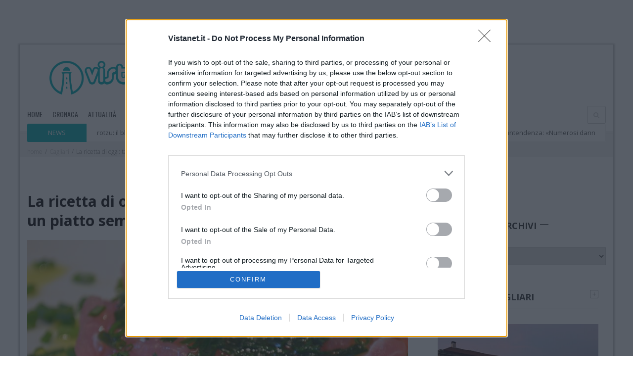

--- FILE ---
content_type: text/html; charset=UTF-8
request_url: https://www.vistanet.it/cagliari/2020/07/26/la-ricetta-di-oggi-tartare-di-tonno-allerba-cipollina-un-piatto-semplice-per-palati-fini/
body_size: 67347
content:
<!DOCTYPE html>
<!--[if lt IE 7]>  <html class="ie ie6 lte9 lte8 lte7" dir="ltr" lang="en-US"> <![endif]-->
<!--[if IE 7]>     <html class="ie ie7 lte9 lte8 lte7" dir="ltr" lang="en-US"> <![endif]-->
<!--[if IE 8]>     <html class="ie ie8 lte9 lte8" dir="ltr" lang="en-US"> <![endif]-->
<!--[if IE 9]>     <html class="ie ie9 lte9" dir="ltr" lang="en-US"> <![endif]-->
<!--[if !IE]><!-->
<html lang="it-IT"> <!--<![endif]-->

<style>
  #container-menu-mobile {
    transition: transform .3s ease;
  }
  #container-menu-mobile.nav-up   { transform: translateY(-100%); }
  #container-menu-mobile.nav-down { transform: translateY(0); }
</style>

<head>
	<!-- Google Tag Manager -->
	<script>(function(w,d,s,l,i){w[l]=w[l]||[];w[l].push({'gtm.start':
	new Date().getTime(),event:'gtm.js'});var f=d.getElementsByTagName(s)[0],
	j=d.createElement(s),dl=l!='dataLayer'?'&l='+l:'';j.async=true;j.src=
	'https://www.googletagmanager.com/gtm.js?id='+i+dl;f.parentNode.insertBefore(j,f);
	})(window,document,'script','dataLayer','GTM-KKT8C7G');</script>
	<!-- End Google Tag Manager -->
	
	<script>
		contenuto_violento = '';
	</script>
	<script>
		disable_banners = '';
	</script>

	<meta charset="utf-8">
	<!--[if IE]><meta http-equiv="X-UA-Compatible" content="IE=edge,chrome=1" /><![endif]-->
	<title>La ricetta di oggi: tartare di tonno all&#039;erba cipollina | Cagliari - Vistanet</title>
	<link rel="pingback" href="https://www.vistanet.it/cagliari/xmlrpc.php" />
	<meta name="viewport" content="width=device-width, initial-scale=1">
	<!--
		MARCO - 2025-12-29
		CAUSA: questi meta http-equiv anti-cache influenzano i browser (non Cloudflare/Varnish),
		e possono far sembrare “non cachea mai” anche quando l’edge cache funziona.
		AZIONE: commentati (non rimossi) per revert veloce.
	-->
	<!-- <meta http-equiv="Pragma" content="no-cache" /> -->
	<!-- <meta http-equiv="Cache-Control" content="no-cache" /> -->

	<!-- Google tag (gtag.js) -->
	<!-- <script async src="https://www.googletagmanager.com/gtag/js?id=UA-16725867-10"></script>
	<script>
	  window.dataLayer = window.dataLayer || [];
	  function gtag(){dataLayer.push(arguments);}
	  gtag('js', new Date());

	  gtag('config', 'UA-16725867-10');
	</script> -->

	<!-- Google tag (gtag.js) -->
	<!-- <script async src="https://www.googletagmanager.com/gtag/js?id=G-P9EGDD33KR"></script>
	<script>
	  window.dataLayer = window.dataLayer || [];
	  function gtag(){dataLayer.push(arguments);}
	  gtag('js', new Date());

	  gtag('config', 'G-P9EGDD33KR');
	</script> -->



	<!-- Facebook instant articles page ID -->
	<meta property="fb:pages" content="151743994958816,802732826468567,100753941802785,120429933545877,110411294671340">

	
	
	  <meta name='robots' content='index, follow, max-image-preview:large, max-snippet:-1, max-video-preview:-1' />

	<!-- This site is optimized with the Yoast SEO plugin v20.13 - https://yoast.com/wordpress/plugins/seo/ -->
	<meta name="description" content="Ci sono vari modi di preparare la tartare, oggi proponiamo quella che ha come base l&#039;utilizzo dell&#039;erba cipollina. Si tratta di una ricetta molto semplice." />
	<link rel="canonical" href="https://www.vistanet.it/cagliari/2019/07/03/la-ricetta-vistanet-di-oggi-tartare-di-tonno-allerba-cipollina-un-piatto-per-palati-fini/" />
	<meta property="og:locale" content="it_IT" />
	<meta property="og:type" content="article" />
	<meta property="og:title" content="La ricetta di oggi: tartare di tonno all&#039;erba cipollina, un piatto semplice per palati fini" />
	<meta property="og:description" content="Ci sono vari modi di preparare la tartare, oggi proponiamo quella che ha come base l&#039;utilizzo dell&#039;erba cipollina. Si tratta di una ricetta molto semplice." />
	<meta property="og:url" content="https://www.vistanet.it/cagliari/2020/07/26/la-ricetta-di-oggi-tartare-di-tonno-allerba-cipollina-un-piatto-semplice-per-palati-fini/" />
	<meta property="og:site_name" content="cagliari.vistanet.it" />
	<meta property="article:published_time" content="2020-07-26T07:50:06+00:00" />
	<meta property="article:modified_time" content="2020-07-26T08:18:31+00:00" />
	<meta property="og:image" content="https://www.vistanet.it/cagliari/wp-content/uploads/sites/2/2018/05/tartare.jpg" />
	<meta property="og:image:width" content="3000" />
	<meta property="og:image:height" content="1688" />
	<meta property="og:image:type" content="image/jpeg" />
	<meta name="author" content="La Redazione" />
	<meta name="twitter:label1" content="Scritto da" />
	<meta name="twitter:data1" content="La Redazione" />
	<meta name="twitter:label2" content="Tempo di lettura stimato" />
	<meta name="twitter:data2" content="1 minuto" />
	<script type="application/ld+json" class="yoast-schema-graph">{"@context":"https://schema.org","@graph":[{"@type":"WebPage","@id":"https://www.vistanet.it/cagliari/2020/07/26/la-ricetta-di-oggi-tartare-di-tonno-allerba-cipollina-un-piatto-semplice-per-palati-fini/","url":"https://www.vistanet.it/cagliari/2019/07/03/la-ricetta-vistanet-di-oggi-tartare-di-tonno-allerba-cipollina-un-piatto-per-palati-fini/","name":"La ricetta di oggi: tartare di tonno all'erba cipollina | Cagliari - Vistanet","isPartOf":{"@id":"https://www.vistanet.it/cagliari/#website"},"primaryImageOfPage":{"@id":"https://www.vistanet.it/cagliari/2019/07/03/la-ricetta-vistanet-di-oggi-tartare-di-tonno-allerba-cipollina-un-piatto-per-palati-fini/#primaryimage"},"image":{"@id":"https://www.vistanet.it/cagliari/2019/07/03/la-ricetta-vistanet-di-oggi-tartare-di-tonno-allerba-cipollina-un-piatto-per-palati-fini/#primaryimage"},"thumbnailUrl":"https://www.vistanet.it/cagliari/wp-content/uploads/sites/2/2018/05/tartare.jpg","datePublished":"2020-07-26T07:50:06+00:00","dateModified":"2020-07-26T08:18:31+00:00","author":{"@id":"https://www.vistanet.it/cagliari/#/schema/person/25334441c2c75eed7ba34760005d898a"},"description":"Ci sono vari modi di preparare la tartare, oggi proponiamo quella che ha come base l'utilizzo dell'erba cipollina. Si tratta di una ricetta molto semplice.","breadcrumb":{"@id":"https://www.vistanet.it/cagliari/2019/07/03/la-ricetta-vistanet-di-oggi-tartare-di-tonno-allerba-cipollina-un-piatto-per-palati-fini/#breadcrumb"},"inLanguage":"it-IT","potentialAction":[{"@type":"ReadAction","target":["https://www.vistanet.it/cagliari/2019/07/03/la-ricetta-vistanet-di-oggi-tartare-di-tonno-allerba-cipollina-un-piatto-per-palati-fini/"]}]},{"@type":"ImageObject","inLanguage":"it-IT","@id":"https://www.vistanet.it/cagliari/2019/07/03/la-ricetta-vistanet-di-oggi-tartare-di-tonno-allerba-cipollina-un-piatto-per-palati-fini/#primaryimage","url":"https://www.vistanet.it/cagliari/wp-content/uploads/sites/2/2018/05/tartare.jpg","contentUrl":"https://www.vistanet.it/cagliari/wp-content/uploads/sites/2/2018/05/tartare.jpg","width":3000,"height":1688},{"@type":"BreadcrumbList","@id":"https://www.vistanet.it/cagliari/2019/07/03/la-ricetta-vistanet-di-oggi-tartare-di-tonno-allerba-cipollina-un-piatto-per-palati-fini/#breadcrumb","itemListElement":[{"@type":"ListItem","position":1,"name":"Home","item":"https://www.vistanet.it/cagliari/"},{"@type":"ListItem","position":2,"name":"La ricetta di oggi: tartare di tonno all&#8217;erba cipollina, un piatto semplice per palati fini"}]},{"@type":"WebSite","@id":"https://www.vistanet.it/cagliari/#website","url":"https://www.vistanet.it/cagliari/","name":"cagliari.vistanet.it","description":"Vistanet il quotidiano sardo di informazione online su Cagliari","potentialAction":[{"@type":"SearchAction","target":{"@type":"EntryPoint","urlTemplate":"https://www.vistanet.it/cagliari/?s={search_term_string}"},"query-input":"required name=search_term_string"}],"inLanguage":"it-IT"},{"@type":"Person","@id":"https://www.vistanet.it/cagliari/#/schema/person/25334441c2c75eed7ba34760005d898a","name":"La Redazione","image":{"@type":"ImageObject","inLanguage":"it-IT","@id":"https://www.vistanet.it/cagliari/#/schema/person/image/","url":"https://www.vistanet.it/cagliari/wp-content/uploads/sites/2/2015/03/logo-vistanet-mini.jpg","contentUrl":"https://www.vistanet.it/cagliari/wp-content/uploads/sites/2/2015/03/logo-vistanet-mini.jpg","caption":"La Redazione"},"url":"https://www.vistanet.it/cagliari/author/redazione/"}]}</script>
	<!-- / Yoast SEO plugin. -->


<link rel="alternate" type="application/rss+xml" title="cagliari.vistanet.it &raquo; Feed" href="https://www.vistanet.it/cagliari/feed/" />
<link rel="alternate" type="application/rss+xml" title="cagliari.vistanet.it &raquo; Feed dei commenti" href="https://www.vistanet.it/cagliari/comments/feed/" />
<link rel="alternate" type="application/rss+xml" title="cagliari.vistanet.it &raquo; La ricetta di oggi: tartare di tonno all&#8217;erba cipollina, un piatto semplice per palati fini Feed dei commenti" href="https://www.vistanet.it/cagliari/2020/07/26/la-ricetta-di-oggi-tartare-di-tonno-allerba-cipollina-un-piatto-semplice-per-palati-fini/feed/" />
<script type="text/javascript">
window._wpemojiSettings = {"baseUrl":"https:\/\/s.w.org\/images\/core\/emoji\/14.0.0\/72x72\/","ext":".png","svgUrl":"https:\/\/s.w.org\/images\/core\/emoji\/14.0.0\/svg\/","svgExt":".svg","source":{"concatemoji":"https:\/\/www.vistanet.it\/cagliari\/wp-includes\/js\/wp-emoji-release.min.js"}};
/*! This file is auto-generated */
!function(e,a,t){var n,r,o,i=a.createElement("canvas"),p=i.getContext&&i.getContext("2d");function s(e,t){p.clearRect(0,0,i.width,i.height),p.fillText(e,0,0);e=i.toDataURL();return p.clearRect(0,0,i.width,i.height),p.fillText(t,0,0),e===i.toDataURL()}function c(e){var t=a.createElement("script");t.src=e,t.defer=t.type="text/javascript",a.getElementsByTagName("head")[0].appendChild(t)}for(o=Array("flag","emoji"),t.supports={everything:!0,everythingExceptFlag:!0},r=0;r<o.length;r++)t.supports[o[r]]=function(e){if(p&&p.fillText)switch(p.textBaseline="top",p.font="600 32px Arial",e){case"flag":return s("\ud83c\udff3\ufe0f\u200d\u26a7\ufe0f","\ud83c\udff3\ufe0f\u200b\u26a7\ufe0f")?!1:!s("\ud83c\uddfa\ud83c\uddf3","\ud83c\uddfa\u200b\ud83c\uddf3")&&!s("\ud83c\udff4\udb40\udc67\udb40\udc62\udb40\udc65\udb40\udc6e\udb40\udc67\udb40\udc7f","\ud83c\udff4\u200b\udb40\udc67\u200b\udb40\udc62\u200b\udb40\udc65\u200b\udb40\udc6e\u200b\udb40\udc67\u200b\udb40\udc7f");case"emoji":return!s("\ud83e\udef1\ud83c\udffb\u200d\ud83e\udef2\ud83c\udfff","\ud83e\udef1\ud83c\udffb\u200b\ud83e\udef2\ud83c\udfff")}return!1}(o[r]),t.supports.everything=t.supports.everything&&t.supports[o[r]],"flag"!==o[r]&&(t.supports.everythingExceptFlag=t.supports.everythingExceptFlag&&t.supports[o[r]]);t.supports.everythingExceptFlag=t.supports.everythingExceptFlag&&!t.supports.flag,t.DOMReady=!1,t.readyCallback=function(){t.DOMReady=!0},t.supports.everything||(n=function(){t.readyCallback()},a.addEventListener?(a.addEventListener("DOMContentLoaded",n,!1),e.addEventListener("load",n,!1)):(e.attachEvent("onload",n),a.attachEvent("onreadystatechange",function(){"complete"===a.readyState&&t.readyCallback()})),(e=t.source||{}).concatemoji?c(e.concatemoji):e.wpemoji&&e.twemoji&&(c(e.twemoji),c(e.wpemoji)))}(window,document,window._wpemojiSettings);
</script>
<link rel='stylesheet' id='wp-block-library-css' href='https://www.vistanet.it/cagliari/wp-includes/css/dist/block-library/style.min.css' type='text/css' media='all' />
<link rel='stylesheet' id='qligg-swiper-css' href='https://www.vistanet.it/cagliari/wp-content/plugins/insta-gallery/assets/frontend/swiper/swiper.min.css' type='text/css' media='all' />
<link rel='stylesheet' id='qligg-frontend-css' href='https://www.vistanet.it/cagliari/wp-content/plugins/insta-gallery/build/frontend/css/style.css' type='text/css' media='all' />
<link rel='stylesheet' id='buttons-css' href='https://www.vistanet.it/cagliari/wp-includes/css/buttons.min.css' type='text/css' media='all' />
<link rel='stylesheet' id='dashicons-css' href='https://www.vistanet.it/cagliari/wp-includes/css/dashicons.min.css' type='text/css' media='all' />
<link rel='stylesheet' id='mediaelement-css' href='https://www.vistanet.it/cagliari/wp-includes/js/mediaelement/mediaelementplayer-legacy.min.css' type='text/css' media='all' />
<link rel='stylesheet' id='wp-mediaelement-css' href='https://www.vistanet.it/cagliari/wp-includes/js/mediaelement/wp-mediaelement.min.css' type='text/css' media='all' />
<link rel='stylesheet' id='media-views-css' href='https://www.vistanet.it/cagliari/wp-includes/css/media-views.min.css' type='text/css' media='all' />
<link rel='stylesheet' id='wp-components-css' href='https://www.vistanet.it/cagliari/wp-includes/css/dist/components/style.min.css' type='text/css' media='all' />
<link rel='stylesheet' id='wp-block-editor-css' href='https://www.vistanet.it/cagliari/wp-includes/css/dist/block-editor/style.min.css' type='text/css' media='all' />
<link rel='stylesheet' id='wp-nux-css' href='https://www.vistanet.it/cagliari/wp-includes/css/dist/nux/style.min.css' type='text/css' media='all' />
<link rel='stylesheet' id='wp-reusable-blocks-css' href='https://www.vistanet.it/cagliari/wp-includes/css/dist/reusable-blocks/style.min.css' type='text/css' media='all' />
<link rel='stylesheet' id='wp-editor-css' href='https://www.vistanet.it/cagliari/wp-includes/css/dist/editor/style.min.css' type='text/css' media='all' />
<link rel='stylesheet' id='qligg-backend-css' href='https://www.vistanet.it/cagliari/wp-content/plugins/insta-gallery/build/backend/css/style.css' type='text/css' media='all' />
<link rel='stylesheet' id='classic-theme-styles-css' href='https://www.vistanet.it/cagliari/wp-includes/css/classic-themes.min.css' type='text/css' media='all' />
<style id='global-styles-inline-css' type='text/css'>
body{--wp--preset--color--black: #000000;--wp--preset--color--cyan-bluish-gray: #abb8c3;--wp--preset--color--white: #ffffff;--wp--preset--color--pale-pink: #f78da7;--wp--preset--color--vivid-red: #cf2e2e;--wp--preset--color--luminous-vivid-orange: #ff6900;--wp--preset--color--luminous-vivid-amber: #fcb900;--wp--preset--color--light-green-cyan: #7bdcb5;--wp--preset--color--vivid-green-cyan: #00d084;--wp--preset--color--pale-cyan-blue: #8ed1fc;--wp--preset--color--vivid-cyan-blue: #0693e3;--wp--preset--color--vivid-purple: #9b51e0;--wp--preset--gradient--vivid-cyan-blue-to-vivid-purple: linear-gradient(135deg,rgba(6,147,227,1) 0%,rgb(155,81,224) 100%);--wp--preset--gradient--light-green-cyan-to-vivid-green-cyan: linear-gradient(135deg,rgb(122,220,180) 0%,rgb(0,208,130) 100%);--wp--preset--gradient--luminous-vivid-amber-to-luminous-vivid-orange: linear-gradient(135deg,rgba(252,185,0,1) 0%,rgba(255,105,0,1) 100%);--wp--preset--gradient--luminous-vivid-orange-to-vivid-red: linear-gradient(135deg,rgba(255,105,0,1) 0%,rgb(207,46,46) 100%);--wp--preset--gradient--very-light-gray-to-cyan-bluish-gray: linear-gradient(135deg,rgb(238,238,238) 0%,rgb(169,184,195) 100%);--wp--preset--gradient--cool-to-warm-spectrum: linear-gradient(135deg,rgb(74,234,220) 0%,rgb(151,120,209) 20%,rgb(207,42,186) 40%,rgb(238,44,130) 60%,rgb(251,105,98) 80%,rgb(254,248,76) 100%);--wp--preset--gradient--blush-light-purple: linear-gradient(135deg,rgb(255,206,236) 0%,rgb(152,150,240) 100%);--wp--preset--gradient--blush-bordeaux: linear-gradient(135deg,rgb(254,205,165) 0%,rgb(254,45,45) 50%,rgb(107,0,62) 100%);--wp--preset--gradient--luminous-dusk: linear-gradient(135deg,rgb(255,203,112) 0%,rgb(199,81,192) 50%,rgb(65,88,208) 100%);--wp--preset--gradient--pale-ocean: linear-gradient(135deg,rgb(255,245,203) 0%,rgb(182,227,212) 50%,rgb(51,167,181) 100%);--wp--preset--gradient--electric-grass: linear-gradient(135deg,rgb(202,248,128) 0%,rgb(113,206,126) 100%);--wp--preset--gradient--midnight: linear-gradient(135deg,rgb(2,3,129) 0%,rgb(40,116,252) 100%);--wp--preset--duotone--dark-grayscale: url('#wp-duotone-dark-grayscale');--wp--preset--duotone--grayscale: url('#wp-duotone-grayscale');--wp--preset--duotone--purple-yellow: url('#wp-duotone-purple-yellow');--wp--preset--duotone--blue-red: url('#wp-duotone-blue-red');--wp--preset--duotone--midnight: url('#wp-duotone-midnight');--wp--preset--duotone--magenta-yellow: url('#wp-duotone-magenta-yellow');--wp--preset--duotone--purple-green: url('#wp-duotone-purple-green');--wp--preset--duotone--blue-orange: url('#wp-duotone-blue-orange');--wp--preset--font-size--small: 13px;--wp--preset--font-size--medium: 20px;--wp--preset--font-size--large: 36px;--wp--preset--font-size--x-large: 42px;--wp--preset--spacing--20: 0.44rem;--wp--preset--spacing--30: 0.67rem;--wp--preset--spacing--40: 1rem;--wp--preset--spacing--50: 1.5rem;--wp--preset--spacing--60: 2.25rem;--wp--preset--spacing--70: 3.38rem;--wp--preset--spacing--80: 5.06rem;--wp--preset--shadow--natural: 6px 6px 9px rgba(0, 0, 0, 0.2);--wp--preset--shadow--deep: 12px 12px 50px rgba(0, 0, 0, 0.4);--wp--preset--shadow--sharp: 6px 6px 0px rgba(0, 0, 0, 0.2);--wp--preset--shadow--outlined: 6px 6px 0px -3px rgba(255, 255, 255, 1), 6px 6px rgba(0, 0, 0, 1);--wp--preset--shadow--crisp: 6px 6px 0px rgba(0, 0, 0, 1);}:where(.is-layout-flex){gap: 0.5em;}body .is-layout-flow > .alignleft{float: left;margin-inline-start: 0;margin-inline-end: 2em;}body .is-layout-flow > .alignright{float: right;margin-inline-start: 2em;margin-inline-end: 0;}body .is-layout-flow > .aligncenter{margin-left: auto !important;margin-right: auto !important;}body .is-layout-constrained > .alignleft{float: left;margin-inline-start: 0;margin-inline-end: 2em;}body .is-layout-constrained > .alignright{float: right;margin-inline-start: 2em;margin-inline-end: 0;}body .is-layout-constrained > .aligncenter{margin-left: auto !important;margin-right: auto !important;}body .is-layout-constrained > :where(:not(.alignleft):not(.alignright):not(.alignfull)){max-width: var(--wp--style--global--content-size);margin-left: auto !important;margin-right: auto !important;}body .is-layout-constrained > .alignwide{max-width: var(--wp--style--global--wide-size);}body .is-layout-flex{display: flex;}body .is-layout-flex{flex-wrap: wrap;align-items: center;}body .is-layout-flex > *{margin: 0;}:where(.wp-block-columns.is-layout-flex){gap: 2em;}.has-black-color{color: var(--wp--preset--color--black) !important;}.has-cyan-bluish-gray-color{color: var(--wp--preset--color--cyan-bluish-gray) !important;}.has-white-color{color: var(--wp--preset--color--white) !important;}.has-pale-pink-color{color: var(--wp--preset--color--pale-pink) !important;}.has-vivid-red-color{color: var(--wp--preset--color--vivid-red) !important;}.has-luminous-vivid-orange-color{color: var(--wp--preset--color--luminous-vivid-orange) !important;}.has-luminous-vivid-amber-color{color: var(--wp--preset--color--luminous-vivid-amber) !important;}.has-light-green-cyan-color{color: var(--wp--preset--color--light-green-cyan) !important;}.has-vivid-green-cyan-color{color: var(--wp--preset--color--vivid-green-cyan) !important;}.has-pale-cyan-blue-color{color: var(--wp--preset--color--pale-cyan-blue) !important;}.has-vivid-cyan-blue-color{color: var(--wp--preset--color--vivid-cyan-blue) !important;}.has-vivid-purple-color{color: var(--wp--preset--color--vivid-purple) !important;}.has-black-background-color{background-color: var(--wp--preset--color--black) !important;}.has-cyan-bluish-gray-background-color{background-color: var(--wp--preset--color--cyan-bluish-gray) !important;}.has-white-background-color{background-color: var(--wp--preset--color--white) !important;}.has-pale-pink-background-color{background-color: var(--wp--preset--color--pale-pink) !important;}.has-vivid-red-background-color{background-color: var(--wp--preset--color--vivid-red) !important;}.has-luminous-vivid-orange-background-color{background-color: var(--wp--preset--color--luminous-vivid-orange) !important;}.has-luminous-vivid-amber-background-color{background-color: var(--wp--preset--color--luminous-vivid-amber) !important;}.has-light-green-cyan-background-color{background-color: var(--wp--preset--color--light-green-cyan) !important;}.has-vivid-green-cyan-background-color{background-color: var(--wp--preset--color--vivid-green-cyan) !important;}.has-pale-cyan-blue-background-color{background-color: var(--wp--preset--color--pale-cyan-blue) !important;}.has-vivid-cyan-blue-background-color{background-color: var(--wp--preset--color--vivid-cyan-blue) !important;}.has-vivid-purple-background-color{background-color: var(--wp--preset--color--vivid-purple) !important;}.has-black-border-color{border-color: var(--wp--preset--color--black) !important;}.has-cyan-bluish-gray-border-color{border-color: var(--wp--preset--color--cyan-bluish-gray) !important;}.has-white-border-color{border-color: var(--wp--preset--color--white) !important;}.has-pale-pink-border-color{border-color: var(--wp--preset--color--pale-pink) !important;}.has-vivid-red-border-color{border-color: var(--wp--preset--color--vivid-red) !important;}.has-luminous-vivid-orange-border-color{border-color: var(--wp--preset--color--luminous-vivid-orange) !important;}.has-luminous-vivid-amber-border-color{border-color: var(--wp--preset--color--luminous-vivid-amber) !important;}.has-light-green-cyan-border-color{border-color: var(--wp--preset--color--light-green-cyan) !important;}.has-vivid-green-cyan-border-color{border-color: var(--wp--preset--color--vivid-green-cyan) !important;}.has-pale-cyan-blue-border-color{border-color: var(--wp--preset--color--pale-cyan-blue) !important;}.has-vivid-cyan-blue-border-color{border-color: var(--wp--preset--color--vivid-cyan-blue) !important;}.has-vivid-purple-border-color{border-color: var(--wp--preset--color--vivid-purple) !important;}.has-vivid-cyan-blue-to-vivid-purple-gradient-background{background: var(--wp--preset--gradient--vivid-cyan-blue-to-vivid-purple) !important;}.has-light-green-cyan-to-vivid-green-cyan-gradient-background{background: var(--wp--preset--gradient--light-green-cyan-to-vivid-green-cyan) !important;}.has-luminous-vivid-amber-to-luminous-vivid-orange-gradient-background{background: var(--wp--preset--gradient--luminous-vivid-amber-to-luminous-vivid-orange) !important;}.has-luminous-vivid-orange-to-vivid-red-gradient-background{background: var(--wp--preset--gradient--luminous-vivid-orange-to-vivid-red) !important;}.has-very-light-gray-to-cyan-bluish-gray-gradient-background{background: var(--wp--preset--gradient--very-light-gray-to-cyan-bluish-gray) !important;}.has-cool-to-warm-spectrum-gradient-background{background: var(--wp--preset--gradient--cool-to-warm-spectrum) !important;}.has-blush-light-purple-gradient-background{background: var(--wp--preset--gradient--blush-light-purple) !important;}.has-blush-bordeaux-gradient-background{background: var(--wp--preset--gradient--blush-bordeaux) !important;}.has-luminous-dusk-gradient-background{background: var(--wp--preset--gradient--luminous-dusk) !important;}.has-pale-ocean-gradient-background{background: var(--wp--preset--gradient--pale-ocean) !important;}.has-electric-grass-gradient-background{background: var(--wp--preset--gradient--electric-grass) !important;}.has-midnight-gradient-background{background: var(--wp--preset--gradient--midnight) !important;}.has-small-font-size{font-size: var(--wp--preset--font-size--small) !important;}.has-medium-font-size{font-size: var(--wp--preset--font-size--medium) !important;}.has-large-font-size{font-size: var(--wp--preset--font-size--large) !important;}.has-x-large-font-size{font-size: var(--wp--preset--font-size--x-large) !important;}
.wp-block-navigation a:where(:not(.wp-element-button)){color: inherit;}
:where(.wp-block-columns.is-layout-flex){gap: 2em;}
.wp-block-pullquote{font-size: 1.5em;line-height: 1.6;}
</style>
<link rel='stylesheet' id='contact-form-7-css' href='https://www.vistanet.it/cagliari/wp-content/plugins/contact-form-7/includes/css/styles.css' type='text/css' media='all' />
<link rel='stylesheet' id='ppress-frontend-css' href='https://www.vistanet.it/cagliari/wp-content/plugins/wp-user-avatar/assets/css/frontend.min.css' type='text/css' media='all' />
<link rel='stylesheet' id='ppress-flatpickr-css' href='https://www.vistanet.it/cagliari/wp-content/plugins/wp-user-avatar/assets/flatpickr/flatpickr.min.css' type='text/css' media='all' />
<link rel='stylesheet' id='ppress-select2-css' href='https://www.vistanet.it/cagliari/wp-content/plugins/wp-user-avatar/assets/select2/select2.min.css' type='text/css' media='all' />
<link rel='stylesheet' id='cf7_add_password_field_style-css' href='https://www.vistanet.it/cagliari/wp-content/plugins/cf7-add-password-field/css/all.css' type='text/css' media='all' />
<link rel='stylesheet' id='wp-lightbox-2.min.css-css' href='https://www.vistanet.it/cagliari/wp-content/plugins/wp-lightbox-2/styles/lightbox.min.css' type='text/css' media='all' />
<link rel='stylesheet' id='ponzi_css_vendor-css' href='https://www.vistanet.it/cagliari/wp-content/themes/ponzi/css/vendor.css' type='text/css' media='all' />
<link rel='stylesheet' id='ponzi_css_less-css' href='https://www.vistanet.it/cagliari/wp-content/themes/ponzi/style/blue/style.css' type='text/css' media='all' />
<link rel='stylesheet' id='ponzi_css_style-css' href='https://www.vistanet.it/cagliari/wp-content/themes/ponzi/style.css' type='text/css' media='all' />
<link rel='stylesheet' id='ponzi_css_test-css' href='https://www.vistanet.it/cagliari/wp-content/themes/ponzi/custom.css' type='text/css' media='all' />
<link rel='stylesheet' id='ponzi_css_custom-css' href='https://www.vistanet.it/cagliari/?wa_custom_var=wa_css' type='text/css' media='all' />
<link rel='stylesheet' id='lightview-css' href='https://www.vistanet.it/cagliari/wp-content/themes/ponzi/css/lightview.css' type='text/css' media='all' />
<link rel='stylesheet' id='bxslider-css' href='https://www.vistanet.it/cagliari/wp-content/themes/ponzi/css/jquery.bxslider.css' type='text/css' media='all' />
<link rel='stylesheet' id='font-awesome-css' href='https://www.vistanet.it/cagliari/wp-content/themes/ponzi/css/font-awesome.css' type='text/css' media='all' />
<link rel='stylesheet' id='slick-style-base-css' href='https://www.vistanet.it/cagliari/wp-content/themes/ponzi/slick-slider/slick.css' type='text/css' media='all' />
<link rel='stylesheet' id='slick-style-theme-css' href='https://www.vistanet.it/cagliari/wp-content/themes/ponzi/slick-slider/slick-theme.css' type='text/css' media='all' />
<link rel='stylesheet' id='flexslider-style-theme-css' href='https://www.vistanet.it/cagliari/wp-content/themes/ponzi/flexslider/flexslider.css' type='text/css' media='all' />
<script type='text/javascript' src='https://www.vistanet.it/cagliari/wp-includes/js/jquery/jquery.js' id='jquery-js'></script>
<script type='text/javascript' src='https://www.vistanet.it/cagliari/wp-content/plugins/flowpaper-lite-pdf-flipbook/assets/lity/lity.min.js' id='lity-js-js'></script>
<script type='text/javascript' src='https://www.vistanet.it/cagliari/wp-content/plugins/wp-user-avatar/assets/flatpickr/flatpickr.min.js' id='ppress-flatpickr-js'></script>
<script type='text/javascript' src='https://www.vistanet.it/cagliari/wp-content/plugins/wp-user-avatar/assets/select2/select2.min.js' id='ppress-select2-js'></script>
<script type='text/javascript' src='https://www.vistanet.it/cagliari/wp-content/plugins/cf7-add-password-field/js/eye.js' id='cf7_add_password_field_scripts-js'></script>
<script type='text/javascript' id='cf7pp-redirect_method-js-extra'>
/* <![CDATA[ */
var ajax_object_cf7pp = {"ajax_url":"https:\/\/www.vistanet.it\/cagliari\/wp-admin\/admin-ajax.php","forms":"[]","path_paypal":"https:\/\/www.vistanet.it\/cagliari\/?cf7pp_paypal_redirect=","path_stripe":"https:\/\/www.vistanet.it\/cagliari\/?cf7pp_stripe_redirect=","method":"2"};
/* ]]> */
</script>
<script type='text/javascript' src='https://www.vistanet.it/cagliari/wp-content/plugins/contact-form-7-paypal-add-on/assets/js/redirect_method.js' id='cf7pp-redirect_method-js'></script>
<link rel="https://api.w.org/" href="https://www.vistanet.it/cagliari/wp-json/" /><link rel="alternate" type="application/json" href="https://www.vistanet.it/cagliari/wp-json/wp/v2/posts/270024" /><link rel="EditURI" type="application/rsd+xml" title="RSD" href="https://www.vistanet.it/cagliari/xmlrpc.php?rsd" />
<link rel="wlwmanifest" type="application/wlwmanifest+xml" href="https://www.vistanet.it/cagliari/wp-includes/wlwmanifest.xml" />
<meta name="generator" content="WordPress 6.2.8" />
<link rel='shortlink' href='https://www.vistanet.it/cagliari/?p=270024' />
<link rel="alternate" type="application/json+oembed" href="https://www.vistanet.it/cagliari/wp-json/oembed/1.0/embed?url=https%3A%2F%2Fwww.vistanet.it%2Fcagliari%2F2020%2F07%2F26%2Fla-ricetta-di-oggi-tartare-di-tonno-allerba-cipollina-un-piatto-semplice-per-palati-fini%2F" />
<link rel="alternate" type="text/xml+oembed" href="https://www.vistanet.it/cagliari/wp-json/oembed/1.0/embed?url=https%3A%2F%2Fwww.vistanet.it%2Fcagliari%2F2020%2F07%2F26%2Fla-ricetta-di-oggi-tartare-di-tonno-allerba-cipollina-un-piatto-semplice-per-palati-fini%2F&#038;format=xml" />


<!-- This site is optimized with the Schema plugin v1.7.9.5 - https://schema.press -->
<script type="application/ld+json">[{"@context":"http:\/\/schema.org\/","@type":"WPHeader","url":"https:\/\/www.vistanet.it\/cagliari\/2020\/07\/26\/la-ricetta-di-oggi-tartare-di-tonno-allerba-cipollina-un-piatto-semplice-per-palati-fini\/","headline":"La ricetta di oggi: tartare di tonno all&#8217;erba cipollina, un piatto semplice per palati fini","description":"La ricetta Vistanet di oggi: tartare di tonno all'erba cipollina, un piatto delicatissimo. Ci sono vari modi di..."},{"@context":"http:\/\/schema.org\/","@type":"WPFooter","url":"https:\/\/www.vistanet.it\/cagliari\/2020\/07\/26\/la-ricetta-di-oggi-tartare-di-tonno-allerba-cipollina-un-piatto-semplice-per-palati-fini\/","headline":"La ricetta di oggi: tartare di tonno all&#8217;erba cipollina, un piatto semplice per palati fini","description":"La ricetta Vistanet di oggi: tartare di tonno all'erba cipollina, un piatto delicatissimo. Ci sono vari modi di...","copyrightYear":"2020"}]</script>



<!-- This site is optimized with the Schema plugin v1.7.9.5 - https://schema.press -->
<script type="application/ld+json">{"@context":"https:\/\/schema.org\/","@type":"BlogPosting","mainEntityOfPage":{"@type":"WebPage","@id":"https:\/\/www.vistanet.it\/cagliari\/2020\/07\/26\/la-ricetta-di-oggi-tartare-di-tonno-allerba-cipollina-un-piatto-semplice-per-palati-fini\/"},"url":"https:\/\/www.vistanet.it\/cagliari\/2020\/07\/26\/la-ricetta-di-oggi-tartare-di-tonno-allerba-cipollina-un-piatto-semplice-per-palati-fini\/","headline":"La ricetta di oggi: tartare di tonno all'erba cipollina, un piatto semplice per palati fini","datePublished":"2020-07-26T09:50:06+02:00","dateModified":"2020-07-26T10:18:31+02:00","publisher":{"@type":"Organization","@id":"https:\/\/www.vistanet.it\/cagliari\/#organization","name":"vistanet.it","logo":{"@type":"ImageObject","url":"https:\/\/www.vistanet.it\/cagliari\/wp-content\/uploads\/sites\/2\/2017\/10\/logo-vistanet-SMALL.png","width":600,"height":60}},"image":{"@type":"ImageObject","url":"https:\/\/www.vistanet.it\/cagliari\/wp-content\/uploads\/sites\/2\/2018\/05\/tartare.jpg","width":3000,"height":1688},"articleSection":"Home","keywords":"cucina, erba cipollina, mediterraneo, ricette, sardegna, tartare di tonno, tonno","description":"La ricetta Vistanet di oggi: tartare di tonno all'erba cipollina, un piatto delicatissimo. Ci sono vari modi di preparare la tartare, oggi proponiamo quella che ha come base l'utilizzo dell'erba cipollina. Si tratta di una ricetta molto semplice da preparare. Fondamentale è l'utilizzo del filetto del tonno che, possibilmente,","author":{"@type":"Person","name":"La Redazione","url":"https:\/\/www.vistanet.it\/cagliari\/author\/redazione\/","image":{"@type":"ImageObject","url":"https:\/\/www.vistanet.it\/cagliari\/wp-content\/uploads\/sites\/2\/2015\/03\/logo-vistanet-mini.jpg","height":96,"width":96}}}</script>

<meta name="meta_name" content="meta_value" />      <meta property="fb:app_id" content="411010646361944" />
    
  <style>
  @media (max-width: 480px){
  .sponsorship img {
      width: 400px;
  }
}
  </style><!-- Nessuna versione HTML AMP disponibile per questo URL. --><link rel="icon" href="https://www.vistanet.it/cagliari/wp-content/uploads/sites/2/2018/07/foramp-100x70.jpg" sizes="32x32" />
<link rel="icon" href="https://www.vistanet.it/cagliari/wp-content/uploads/sites/2/2018/07/foramp.jpg" sizes="192x192" />
<link rel="apple-touch-icon" href="https://www.vistanet.it/cagliari/wp-content/uploads/sites/2/2018/07/foramp.jpg" />
<meta name="msapplication-TileImage" content="https://www.vistanet.it/cagliari/wp-content/uploads/sites/2/2018/07/foramp.jpg" />
		<style type="text/css" id="wp-custom-css">
			body{
	background-color: #ffffff
}

.al-cta-flat {
     background:#1d1f2b;
     font-family: 'Source Sans Pro', sans-serif;
     padding:30px 0;
		 margin-bottom:30px;
}
 .al-cta-flat .al-cta-box h2 {
     color:#fff;
     font-size:42px;
     font-weight:900;
}
 .al-cta-flat .al-cta-box p {
     color:#dcdcdc;
     font-size:22px;
}
 .al-cta-flat .al-cta-box .btn {
     border-radius:30px;
}

.btn-warning {
    color: #000 !important;
    background-color: #ffc107;
    border-color: #ffc107;
}		</style>
		<style>
.ai-viewports                 {--ai: 1;}
.ai-viewport-3                { display: none !important;}
.ai-viewport-2                { display: none !important;}
.ai-viewport-1                { display: inherit !important;}
.ai-viewport-0                { display: none !important;}
@media (min-width: 768px) and (max-width: 979px) {
.ai-viewport-1                { display: none !important;}
.ai-viewport-2                { display: inherit !important;}
}
@media (max-width: 767px) {
.ai-viewport-1                { display: none !important;}
.ai-viewport-3                { display: inherit !important;}
}
.ai-rotate {position: relative;}
.ai-rotate-hidden {visibility: hidden;}
.ai-rotate-hidden-2 {position: absolute; top: 0; left: 0; width: 100%; height: 100%;}
.ai-list-data, .ai-ip-data, .ai-filter-check, .ai-fallback, .ai-list-block, .ai-list-block-ip, .ai-list-block-filter {visibility: hidden; position: absolute; width: 50%; height: 1px; top: -1000px; z-index: -9999; margin: 0px!important;}
.ai-list-data, .ai-ip-data, .ai-filter-check, .ai-fallback {min-width: 1px;}
</style>


	<!-- <script async type="text/javascript" src="//clickio.mgr.consensu.org/t/consent_210183.js"></script> -->
	<!-- <script async type="text/javascript" src="//clickiocmp.com/t/consent_210183.js"></script> -->
	<!-- <script src="https://cmp.setupcmp.com/cmp/cmp/cmp-stub.js" data-prop-id="6292"></script>
  <script src="https://cmp.setupcmp.com/cmp/cmp/cmp-v1.js" data-prop-stpd-cmp-id="6292" async></script> -->

	<script>
		
		// ctm variable AND preview variable
		
		
		ctm = 0;
		banner_preview = 0;
		// ctm variable AND preview variable
		var blog_name = 'cagliari';

		jQuery(document).ready(function($) {

			var date = new Date();
			var components = [
				date.getYear(),
				date.getMonth(),
				date.getDate(),
				date.getHours(),
				date.getMinutes(),
				date.getSeconds(),
				date.getMilliseconds()
			];

			var id = components.join("");
			var uid = jQuery.cookie("uid");

			if (uid == undefined) {
				uid = id;
				jQuery.cookie('uid', uid, {
					expires: 365
				});

			}

		});
	</script>

	<link href="https://fonts.googleapis.com/css?family=Roboto:400,300,700,500,100" rel="stylesheet">
	<link href="https://fonts.googleapis.com/css?family=Lato" rel="stylesheet">
	<link href="https://fonts.googleapis.com/css?family=Open+Sans:400,700" rel="stylesheet">

	<meta name="google-site-verification" content="FU8Twrl96bIJS6wJcL6_Yg2G_Y90XTSdlwye2Us9XTs" />

	<div class='code-block code-block-11' style='margin: 8px 0; clear: both;'>
<!-- Header -->

  <!-- InMobi Choice. Consent Manager Tag v3.0 (for TCF 2.2) 
<script type="text/javascript" async=true>
(function() {
  var host = 'www.vistanet.it';
  var element = document.createElement('script');
  var firstScript = document.getElementsByTagName('script')[0];
  var url = 'https://cmp.inmobi.com'
    .concat('/choice/', '0QU5u2ssC5Mae', '/', host, '/choice.js?tag_version=V3');
  var uspTries = 0;
  var uspTriesLimit = 3;
  element.async = true;
  element.type = 'text/javascript';
  element.src = url;

  firstScript.parentNode.insertBefore(element, firstScript);

  function makeStub() {
    var TCF_LOCATOR_NAME = '__tcfapiLocator';
    var queue = [];
    var win = window;
    var cmpFrame;

    function addFrame() {
      var doc = win.document;
      var otherCMP = !!(win.frames[TCF_LOCATOR_NAME]);

      if (!otherCMP) {
        if (doc.body) {
          var iframe = doc.createElement('iframe');

          iframe.style.cssText = 'display:none';
          iframe.name = TCF_LOCATOR_NAME;
          doc.body.appendChild(iframe);
        } else {
          setTimeout(addFrame, 5);
        }
      }
      return !otherCMP;
    }

    function tcfAPIHandler() {
      var gdprApplies;
      var args = arguments;

      if (!args.length) {
        return queue;
      } else if (args[0] === 'setGdprApplies') {
        if (
          args.length > 3 &&
          args[2] === 2 &&
          typeof args[3] === 'boolean'
        ) {
          gdprApplies = args[3];
          if (typeof args[2] === 'function') {
            args[2]('set', true);
          }
        }
      } else if (args[0] === 'ping') {
        var retr = {
          gdprApplies: gdprApplies,
          cmpLoaded: false,
          cmpStatus: 'stub'
        };

        if (typeof args[2] === 'function') {
          args[2](retr);
        }
      } else {
        if(args[0] === 'init' && typeof args[3] === 'object') {
          args[3] = Object.assign(args[3], { tag_version: 'V3' });
        }
        queue.push(args);
      }
    }

    function postMessageEventHandler(event) {
      var msgIsString = typeof event.data === 'string';
      var json = {};

      try {
        if (msgIsString) {
          json = JSON.parse(event.data);
        } else {
          json = event.data;
        }
      } catch (ignore) {}

      var payload = json.__tcfapiCall;

      if (payload) {
        window.__tcfapi(
          payload.command,
          payload.version,
          function(retValue, success) {
            var returnMsg = {
              __tcfapiReturn: {
                returnValue: retValue,
                success: success,
                callId: payload.callId
              }
            };
            if (msgIsString) {
              returnMsg = JSON.stringify(returnMsg);
            }
            if (event && event.source && event.source.postMessage) {
              event.source.postMessage(returnMsg, '*');
            }
          },
          payload.parameter
        );
      }
    }

    while (win) {
      try {
        if (win.frames[TCF_LOCATOR_NAME]) {
          cmpFrame = win;
          break;
        }
      } catch (ignore) {}

      if (win === window.top) {
        break;
      }
      win = win.parent;
    }
    if (!cmpFrame) {
      addFrame();
      win.__tcfapi = tcfAPIHandler;
      win.addEventListener('message', postMessageEventHandler, false);
    }
  };

  makeStub();

  var uspStubFunction = function() {
    var arg = arguments;
    if (typeof window.__uspapi !== uspStubFunction) {
      setTimeout(function() {
        if (typeof window.__uspapi !== 'undefined') {
          window.__uspapi.apply(window.__uspapi, arg);
        }
      }, 500);
    }
  };

  var checkIfUspIsReady = function() {
    uspTries++;
    if (window.__uspapi === uspStubFunction && uspTries < uspTriesLimit) {
      console.warn('USP is not accessible');
    } else {
      clearInterval(uspInterval);
    }
  };

  if (typeof window.__uspapi === 'undefined') {
    window.__uspapi = uspStubFunction;
    var uspInterval = setInterval(checkIfUspIsReady, 6000);
  }
})();
</script>
<!-- End InMobi Choice. Consent Manager Tag v3.0 (for TCF 2.2) -->
<script>
/** Queue-safe gtag event sender + console logs when actually sent */
(function () {
  window.__gtagEventQueue = window.__gtagEventQueue || [];
  window.__gtagDebug = true; // metti false per silenziare i log

  function log() {
    if (!window.__gtagDebug) return;
    try { console.log.apply(console, arguments); } catch (e) {}
  }

  function reallySendToGtag(eventName, params) {
    // qui siamo CERTI che stiamo chiamando gtag
    window.gtag("event", eventName, params || {});
    log("[gtag] SENT:", eventName, params || {});
  }

  window.safeGtagEvent = function (eventName, params) {
    params = params || {};

    if (typeof window.gtag === "function") {
      try {
        reallySendToGtag(eventName, params);
      } catch (e) {
        // se per qualche motivo gtag lancia, rimetti in coda
        window.__gtagEventQueue.push([eventName, params]);
        log("[gtag] ERROR -> queued again:", eventName, params, e);
        return;
      }

      // flush coda (se ci sono eventi accumulati)
      if (window.__gtagEventQueue.length) {
        log("[gtag] FLUSH START. queued:", window.__gtagEventQueue.length);
      }

      while (window.__gtagEventQueue.length) {
        var item = window.__gtagEventQueue.shift();
        try {
          reallySendToGtag(item[0], item[1] || {});
        } catch (e2) {
          // se fallisce ancora, interrompi e rimetti l'item davanti
          window.__gtagEventQueue.unshift(item);
          log("[gtag] FLUSH FAILED -> stop, keep queued. next:", item[0], e2);
          break;
        }
      }

      if (!window.__gtagEventQueue.length) {
        log("[gtag] FLUSH END. queue empty.");
      }

      return;
    }

    // gtag non pronto: metti in coda
    window.__gtagEventQueue.push([eventName, params]);
    log("[gtag] QUEUED (gtag not ready):", eventName, params);
  };

  // watcher leggero per flushare appena gtag compare
  (function waitForGtagFlush() {
    if (typeof window.gtag === "function") {
      // non invio un evento finto: faccio solo flush della coda
      if (window.__gtagEventQueue.length) {
        log("[gtag] gtag detected -> flushing queue:", window.__gtagEventQueue.length);
        // chiama safeGtagEvent su un evento reale non serve: flushiamo direttamente
        while (window.__gtagEventQueue.length) {
          var item = window.__gtagEventQueue.shift();
          try {
            reallySendToGtag(item[0], item[1] || {});
          } catch (e) {
            window.__gtagEventQueue.unshift(item);
            log("[gtag] FLUSH FAILED after detect -> stop, keep queued. next:", item[0], e);
            break;
          }
        }
        if (!window.__gtagEventQueue.length) log("[gtag] FLUSH END after detect. queue empty.");
      } else {
        log("[gtag] gtag detected (no queued events).");
      }
      return;
    }
    setTimeout(waitForGtagFlush, 500);
  })();
})();
</script>
	<!-- Start HB general-->
	<script src="https://d3u598arehftfk.cloudfront.net/prebid_hb_5688_9572.js" async> </script>
	 <style>
        .hb-ad-inpage {
            position: relative;
            margin-bottom: 10px;
            display: flex;
            flex-direction: column;
            align-items: center;
          /*  justify-content: center;*/
            overflow: hidden;
            padding-top: 0;
            width: 100%;
            overflow: hidden !important;
            text-align: center;
        }
        @media (min-width: 720px) {
            .hb-ad-inpage {
                height: 340px;
            }
        }
        @media (max-width: 720px) {
            .hb-ad-inpage {
                height: 260px;
            }
        }
    </style>
	<!-- End HB general -->


  	<!-- Start AdKaora placeholder-->
  <div class="adk-slot interstitial">
      <div id="adk_interstitial0"></div>
      <div id="adk_interstitial"></div>
      <div id="adk_interstitial_r"></div>
  </div>
  <!-- End AdKaora placeholder -->
  
  <!-- Start Lavorazione ADK - HB interstitial 50/50 -->
    <script>

    var randomVal = Math.random();
    if (randomVal < 1) {
      //Start adkaora
      const script = document.createElement('script');
      script.type = 'text/javascript';
      script.dataset.version = 'v3';
      script.src = 'https://cdn.adkaora.space/giovannidimauro/generic/prod/adk-init.js';
      document.head.appendChild(script);
    } else {
    //Start interstitialHB
      function handleInterstitial() {
        const debugMode = true;
        const placeholderId = 'hbagency_space_80304';
        const cappingCookieName = 'hb_interstitial_capped';
        const isMobile = /iPhone|iPad|iPod|Android/i.test(navigator.userAgent);

        console.log('[HBFallback] in');

        if (!isMobile) {
          console.log("Dispositivo non mobile. Interrotto.");
          return;
        }

        function setCookie(name, value, hours) {
          const d = new Date();
          d.setTime(d.getTime() + (hours * 60 * 60 * 1000));
          document.cookie = `${name}=${value};expires=${d.toUTCString()};path=/`;
          console.log(`Cookie '${name}' impostato per ${hours}h`);
        }

        function getCookie(name) {
          const match = document.cookie.match(new RegExp('(^| )' + name + '=([^;]+)'));
          const value = match ? match[2] : null;
          console.log(`Lettura cookie '${name}':`, value);
          return value;
        }

        if (!getCookie(cappingCookieName)) {
          console.log("Nessun capping attivo. Procedo a mostrare interstitial HB.");
           if (typeof gtag === 'function') {
          gtag("event", "InterstitialHBCalled");
          }else {
              console.log("gtag InterstitialHBCalled non definito: evento GA non inviato.");
          }

          let placeholder = document.getElementById(placeholderId);
          if (!placeholder) {
            placeholder = document.createElement("div");
            placeholder.id = placeholderId;
            document.body.appendChild(placeholder);
            console.log("Div HB creato dinamicamente.");
          } else {
            console.log("Div HB già presente.");
          }

          placeholder.style.display = "block";

          // Attendi hbManager e poi esegui il refresh corretto
          let retry = 0;
          const maxRetry = 20;

          const waitForHbManager = setInterval(() => {
            retry++;

            if (typeof window.hbManager !== "undefined" && typeof window.hbManager.refreshBidHBA === "function") {
              clearInterval(waitForHbManager);
              console.log("✅ hbManager disponibile, chiamo refreshBidHBA per:", placeholderId);
              window.hbManager.refreshBidHBA(placeholderId);
              checkFilling();
            } else {
              console.log(`Tentativo ${retry}/${maxRetry}: hbManager non ancora disponibile. Ritento...`);
              if (retry >= maxRetry) {
                clearInterval(waitForHbManager);
                console.warn("‼️ Impossibile usare hbManager: timeout dopo 10 secondi");
              }
            }
          }, 500);

          function checkFilling(retries = 0) {
            const maxRetries = 10;
            const iframe = document.querySelector(`#${placeholderId} iframe`);

            if (iframe && iframe.clientHeight > 0) {
              console.log("Interstitial HB riempito correttamente!");
              setCookie(cappingCookieName, "1", 1);
              sendGAEvent();
            } else if (retries < maxRetries) {
              console.log(`Tentativo ${retries + 1}/${maxRetries} - Interstitial non ancora popolato.`);
              setTimeout(() => checkFilling(retries + 1), 1000);
            } else {
              console.log("Timeout: Interstitial HB non riempito.");
            }
          }

          function sendGAEvent() {
            if (typeof gtag === "function") {
              console.log("Invio evento GA4: InterstitialHBFilled");
              gtag("event", "InterstitialHBFilled", {
                event_category: "ads",
                event_label: "hb_interstitial"
              });
            } else {
              console.log("gtag non definito: evento GA non inviato.");
            }
          }

        } else {
          console.log("Capping attivo: nessun interstitial HB mostrato.");
        }
      }
       document.addEventListener('DOMContentLoaded', function() {
        handleInterstitial();
      });
    }
    
    
    </script>
   <!-- Start Lavorazione ADK - HB interstitial 50/50 -->
  
  </div>

	<!-- <script type="text/javascript">
		var _nat = _nat || [];
		_nat.push(['id', '63fdc4d9d71f47e0b026d278']);
		(function() {
			var nat = document.createElement('script');
			nat.type = 'text/javascript';
			nat.async = true;
			nat.src = '//cdn.nativery.com/widget/js/nat.js';
			var nats = document.getElementsByTagName('script')[0];
			nats.parentNode.insertBefore(nat, nats);
		})();
	</script> -->

	<!-- 320x100 anchor ad, mobile -->

	<!-- <div id="vistanet_it_320x100_anchor_mobile">
	    <script>
	      googletag.cmd.push(function() { googletag.display('vistanet_it_320x100_anchor_mobile'); });
	    </script>
	</div> -->

	<!-- IN HEAD PART OF HTML -->

	<!-- <script src="https://securepubads.g.doubleclick.net/tag/js/gpt.js" async></script>
	<script>
		window.googletag = window.googletag || {
			cmd: []
		};
		googletag.cmd.push(function() {
			if (window.innerWidth > 1000) {
				googletag.defineSlot('/147246189,443962201/vistanet.it_1000x100_anchor_desktop', [
					[1000, 100],
					[970, 90],
					[728, 90],
					[990, 90],
					[970, 50],
					[960, 90],
					[950, 90],
					[980, 90]
				], 'vistanet_it_1000x100_anchor_desktop').addService(googletag.pubads());
			} else {
				googletag.defineSlot('/147246189,443962201/vistanet.it_320x100_anchor_mobile', [
					[320, 100],
					[320, 50],
					[300, 100],
					[300, 50]
				], 'vistanet_it_320x100_anchor_mobile').addService(googletag.pubads());
			}

			googletag.pubads().disableInitialLoad();
			googletag.pubads().enableSingleRequest();
			googletag.pubads().collapseEmptyDivs();
			googletag.enableServices();
		});
	</script>
	<script async src="https://stpd.cloud/saas/3957"></script> -->
	
</head>

<body data-rsssl=1 class="post-template-default single single-post postid-270024 single-format-standard custom-background category-home category-home-sardegna category-le ricette di vistanet site-id-2"  data-postid="270024" >

	<!-- ADD FACEBOOK SCRIPT -->
	<div id="fb-root"></div>
	<script>
		(function(d, s, id) {
			var js, fjs = d.getElementsByTagName(s)[0];
			if (d.getElementById(id)) return;
			js = d.createElement(s);
			js.id = id;
			js.src = 'https://connect.facebook.net/it_IT/sdk.js#xfbml=1&version=v3.2&appId=298425730358874';
			fjs.parentNode.insertBefore(js, fjs);
		}(document, 'script', 'facebook-jssdk'));
	</script>
	<!-- END ADD FACEBOOK SCRIPT -->

	<!-- Google Tag Manager (noscript) -->
	<noscript><iframe src="https://www.googletagmanager.com/ns.html?id=GTM-KKT8C7G";
	height="0" width="0" style="display:none;visibility:hidden"></iframe></noscript>
	<!-- End Google Tag Manager (noscript) -->

	<!-- 1000x100 anchor ad, desktop -->

	<div id="vistanet_it_1000x100_anchor_desktop">
		<script>
			// googletag.cmd.push(function() {
			// 	googletag.display('vistanet_it_1000x100_anchor_desktop');
			// });
		</script>
	</div>

	<div id="nat_63fdc4d9d71f47e0b026d278"></div>
	<style type="text/css">
		.nat-z-10 {
			z-index: 10000;
		}
	</style>

	<!-- GET SKIN BANNERS -->
	<!-- <span id="show_skin_banner_desktop"></span> -->
<!-- <script>jQuery(document).ready(function($){extract_adv_new('skin','cagliari', 'desktop','show_skin_banner_desktop')});</script> -->
<div class="hidden-xs" style="max-width:1920px; margin: 0 auto !important;">
  <!-- <a id="skin-cagliari-desktop" href="https://www.ctmcagliari.it" style="">
    <img src="https://www.vistanet.it/wp-content/uploads/2023/09/skin-ctm-mare.jpg" alt="" style="position:fixed !important;margin-top:-40px !important;">
  </a> -->
  <!-- Revive Adserver Asynchronous JS Tag - Generated with Revive Adserver v5.4.1 -->
  <ins class="hidden-xs" data-revive-zoneid="62" data-revive-id="8b05512f474411c2c7afd844fc1c8e0c" style="position:fixed !important;margin-top:-40px !important;"></ins>
  <script async src="//revive.vistanet.it/www/delivery/asyncjs.php"></script>
</div>
<span id="show_skin_banner_mobile"></span>
<script>jQuery(document).ready(function($){extract_adv_new('skin','cagliari', 'mobile','show_skin_banner_mobile')});</script>

	<div class="full_100" style="margin-top:60px;">
		<div class="full_box boxed">

			<div class="header_section" >

				<!-- today date and sitemap -->
								<!-- end today date and sitemap -->

									<!-- header -->
					<div class="wa-header-container" style="overflow:hidden;">
						<div class="container">

							<div class="row hidden-md hidden-lg container-menu-mobile" id="container-menu-mobile" style="position: fixed; top: 0; width: 100%;z-index: 9999; background-color: #fff; padding-top:5px; padding-bottom:5px;">
																	<section id="id_menu" class="frontpage_menu">
  <div class="container">
    <div class="row">
      <div class="col-md-12">

        <nav>
          <div id="mobnav-btn">
            <div class="rmm-button"><span>&nbsp;</span><span>&nbsp;</span><span>&nbsp;</span></div>
          </div>
          
            <div id="navbar-collapse-1" class="menu-menu-top-container"><ul id="menu-menu-top" class="sf-menu clearfix"><li id="menu-item-67062" class="menu-item menu-item-type-post_type menu-item-object-page menu-item-home menu-item-67062"><a title="Home" href="https://www.vistanet.it/cagliari/">Home</a></li>
<li id="menu-item-215315" class="menu-item menu-item-type-post_type menu-item-object-page menu-item-215315"><a title="Cronaca" href="https://www.vistanet.it/cagliari/cronaca/">Cronaca</a></li>
<li id="menu-item-215316" class="menu-item menu-item-type-post_type menu-item-object-page menu-item-215316"><a title="Attualità" href="https://www.vistanet.it/cagliari/attualita/">Attualità</a></li>
<li id="menu-item-215317" class="menu-item menu-item-type-post_type menu-item-object-page menu-item-215317"><a title="Politica" href="https://www.vistanet.it/cagliari/politica/">Politica</a></li>
<li id="menu-item-215318" class="menu-item menu-item-type-post_type menu-item-object-page menu-item-215318"><a title="Sport" href="https://www.vistanet.it/cagliari/sport/">Sport</a></li>
<li id="menu-item-215319" class="menu-item menu-item-type-post_type menu-item-object-page menu-item-215319"><a title="Cultura ed eventi" href="https://www.vistanet.it/cagliari/cultura-ed-eventi/">Cultura ed eventi</a></li>
<li id="menu-item-210965" class="menu-item menu-item-type-custom menu-item-object-custom menu-item-210965"><a title="Contatti" href="https://www.vistanet.it/contatti/">Contatti</a></li>
<li id="menu-item-210971" class="menu-item menu-item-type-custom menu-item-object-custom menu-item-210971"><a title="Gerenza" href="https://www.vistanet.it/gerenza">Gerenza</a></li>
<li id="menu-item-353123" class="menu-item menu-item-type-custom menu-item-object-custom menu-item-353123"><a title="Promozione Sardegna" href="https://www.vistanet.it/promozione-sardegna/">Promozione Sardegna</a></li>

				<li class="menu-item menu-item-type-post_type menu-item-object-page menu-item-113283">
					<a title="Noas de Vistanet" href="https://www.vistanet.it/noas-de-vistanet/">Noas de Vistanet</a>
				</li>
					<!--<li class="menu-item menu-item-type-post_type menu-item-object-page menu-item-113283">
						<a title="contattaci su whatsapp" href="https://www.vistanet.it/contattaci-su-whatsapp/">
							<span class="vistanet_font" style="position:relative; top:-6px;">
								<img src="https://vistanet.it/wp-content/uploads/2017/09/gagliardetto-whatsapp.png" style="margin-right:5px;"> whatsapp
							</span>
						</a>
					</li>
					<li class="menu-item menu-item-type-custom menu-item-object-custom menu-item-has-children menu-item-113270">
						<a title="Vistanet il quotidiano sardo di informazione online su Cagliari" href="https://www.vistanet.it/ogliastra/" class="sf-with-ul">
							<span class="vistanet_font" style="position:relative; top:-6px;">
								<img src="https://vistanet.it/wp-content/uploads/2017/09/gagliardetto-og-1.png" style="margin-right:5px;"> Ogliastra
							</span>
						</a>
						<div class="mobnav-subarrow"><span class="wa-plus"></span></div>
					 <ul role="menu" class=" dropdown-menu" style="display: none;">
						 <li class="menu-item menu-item-type-post_type menu-item-object-page menu-item"><a style="color: #0FA9AF !important; " title="Cronaca Ogliastra"  href="https://www.vistanet.it/ogliastra/cronaca/">Cronaca</a></li>
						 <li class="menu-item menu-item-type-post_type menu-item-object-page menu-item"><a style="color: #0FA9AF !important; " title="Attualita Ogliastra"  href="https://www.vistanet.it/ogliastra/attualita/">Attualita</a></li>
						 <li class="menu-item menu-item-type-post_type menu-item-object-page menu-item"><a style="color: #0FA9AF !important; " title="Politica Ogliastra" href="https://www.vistanet.it/ogliastra/politica/">Politica</a></li>
						 <li class="menu-item menu-item-type-post_type menu-item-object-page menu-item"><a style="color: #0FA9AF !important; " title="Sport Ogliastra" href="https://www.vistanet.it/ogliastra/sport/">Sport</a></li>
						 <li class="menu-item menu-item-type-post_type menu-item-object-page menu-item"><a style="color: #0FA9AF !important; " title="Cultura ed eventi Ogliastra" href="https://www.vistanet.it/ogliastra/cultura-ed-eventi/">Cultura ed eventi</a></li>
					 </ul>
					</li>
					<li class="menu-item menu-item-type-custom menu-item-object-custom menu-item-113270">
						<a title="Vistanet il quotidiano sardo di informazione online su Cagliari" href="https://www.vistanet.it/">
							<span class="vistanet_font" style="position:relative; top:-6px;">
								<img src="https://vistanet.it/wp-content/uploads/2017/09/gagliardetto-sa.png" style="margin-right:5px;"> Sardegna
							</span>
						</a>
					</li>-->

					<li class="menu-item menu-item-type-custom menu-item-object-custom menu-item-has-children menu-item-113270">
 			 		<a title="Vistanet il quotidiano sardo di informazione online su Cagliari" href="https://www.vistanet.it/cagliari/" class="sf-with-ul">
 			 			<span class="vistanet_font">
 			 				<!--<img src="https://vistanet.it/wp-content/uploads/2017/09/gagliardetto-ca-1.png" style="margin-right:5px;"> -->Testate
 			 			</span>
 			 		</a>

 			 		<div class="mobnav-subarrow"><span class="wa-plus"></span></div>

 			 		<ul role="menu" class=" dropdown-menu" style="display: none;">
 			 			<li class="menu-item menu-item-type-post_type menu-item-object-page menu-item"><a style="color: #0FA9AF !important; " title="notizie Cagliari"  href="https://www.vistanet.it/">Sardegna</a></li>
 			 			<li class="menu-item menu-item-type-post_type menu-item-object-page menu-item"><a style="color: #0FA9AF !important; " title="notizie Cagliari"  href="https://www.vistanet.it/cagliari/">Cagliari</a></li>
 			 			<li class="menu-item menu-item-type-post_type menu-item-object-page menu-item"><a style="color: #0FA9AF !important; " title="notizie Ogliastra"  href="https://www.vistanet.it/ogliastra/">Ogliastra</a></li>
 			 			<li class="menu-item menu-item-type-post_type menu-item-object-page menu-item"><a style="color: #0FA9AF !important; " title="notizie Roma"  href="https://www.vistanet.it/roma/">Roma</a></li>
 			 			<li class="menu-item menu-item-type-post_type menu-item-object-page menu-item"><a style="color: #0FA9AF !important; " title="notizie Milano"  href="https://www.vistanet.it/milano/">Milano</a></li>
 			 			<li class="menu-item menu-item-type-post_type menu-item-object-page menu-item"><a style="color: #0FA9AF !important; " title="notizie Bologna"  href="https://www.vistanet.it/bologna/">Bologna</a></li>
 			 			<li class="menu-item menu-item-type-post_type menu-item-object-page menu-item"><a style="color: #0FA9AF !important; " title="notizie Napoli"  href="https://www.vistanet.it/napoli/">Napoli</a></li>
 			 			<li class="menu-item menu-item-type-post_type menu-item-object-page menu-item"><a style="color: #0FA9AF !important; " title="notizie Firenze"  href="https://www.vistanet.it/firenze/">Firenze</a></li>
 			 		</ul>
 			 	 </li>
					</ul></div>
        </nav>

        <div class="wa-header-logo">
          <a class="logo_mobile" href="/" title="La ricetta di oggi: tartare di tonno all&#039;erba cipollina | Cagliari - Vistanet"><img src="https://www.vistanet.it/cagliari/wp-content/uploads/sites/2/2025/10/Vistanet-News-logo-orizzontale-positivo-1.webp" alt="La ricetta di oggi: tartare di tonno all&#039;erba cipollina | Cagliari - Vistanet" /></a>          </div>

        <div class="wa-search-container">
          <div class="wa-search-top-container pull-right"><a class="wa-search-btn" href="" title=""><i class="fa fa-search"></i></a></div>
          <div class="wa-search-top-form-container">
            <form method="get" action="https://www.vistanet.it/cagliari">
              <input type="text" name="s" value="">
            </form>
          </div>
        </div>
      </div>

    </div>
  </div>
</section>
															</div>

							<div class="row-mobile-top hidden-md hidden-lg hidden-sm text-center" style="width:100%; margin-bottom:10px;">
								<span id="show_simple_top_clienti_mobile"></span>
<script> jQuery(document).ready(function($) {extract_adv_new('top','cagliari','mobile','show_simple_top_clienti_mobile')}); </script>
							</div>

							<div class="row-mobile-top hidden-md hidden-lg hidden-sm text-center" style="width:100%; margin-bottom:10px;">

								<!-- <div style="margin-top:50px">
						<a target="_blank" href="http://covid19.vistanet.it/"><img src="https://www.vistanet.it/wp-content/uploads/2020/03/covid-19-vistanet-aggiornamenti-h24-sardegna-italia.png" alt="info-coronavirus" /></a>
					</div> -->

								<!-- Revive Adserver Hosted edition - Ad Management Asynchronous JS Tag - Generated with Revive Adserver v4.2.1 -->
<!-- <ins data-revive-zoneid="1792" data-revive-id="727bec5e09208690b050ccfc6a45d384"></ins>
<script async src="//servedby.revive-adserver.net/asyncjs.php"></script> -->
<!-- LEAD mobile CAGLIARI -->
<div id="show_leaderboard_adv_clienti_mobile_" data-artnum="0" data-blog="cagliari" style="width:100%; min-height:150px; display:block;  margin:0 auto; ">
  <!-- Revive Adserver Asynchronous JS Tag - Generated with Revive Adserver v5.4.1 -->
  <center><ins data-revive-zoneid="54" data-revive-id="8b05512f474411c2c7afd844fc1c8e0c"></ins>
    <script async src="//revive.vistanet.it/www/delivery/asyncjs.php"></script>
  </center>
</div>
<!-- <script> jQuery(document).ready(function($) {extract_adv_new('leaderboard','cagliari','mobile','show_leaderboard_adv_clienti_mobile_')});</script> -->



<!--<a href="https://www.vistanet.it/cagliari/2023/08/04/viaggio-tra-i-tesori-archeologici-del-sassarese-dallenigmatico-altare-di-monte-daccoddi-alla-misteriosa-necropoli-di-anghelu-ruju/">
  <img src="https://www.vistanet.it/uploads-custom/ras-leadb-mobile.png">
</a>-->
							</div>

							<!-- blog Ogliastra -->
																								<!-- blog Cagliari -->
									<div class="row hidden-xs hidden-sm">
										<!-- <div class="col-md-2" style="padding-left: 30px">
																					</div> -->
										<div class="col-md-4">
											<div class="wa-header-logo">
<a class="hidden-xs hidden-sm" href="/" title="La ricetta di oggi: tartare di tonno all&#039;erba cipollina | Cagliari - Vistanet"><img src="https://www.vistanet.it/cagliari/wp-content/uploads/sites/2/2025/10/Vistanet-News-logo-orizzontale-positivo.webp" alt="La ricetta di oggi: tartare di tonno all&#039;erba cipollina | Cagliari - Vistanet" /></a><a class="hidden-md hidden-lg logo_mobile" href="/" title="La ricetta di oggi: tartare di tonno all&#039;erba cipollina | Cagliari - Vistanet"><img src="https://www.vistanet.it/cagliari/wp-content/uploads/sites/2/2025/10/Vistanet-News-logo-orizzontale-positivo-1.webp" alt="La ricetta di oggi: tartare di tonno all&#039;erba cipollina | Cagliari - Vistanet" /></a></div>
										</div>
										<!-- <div class="col-md-2">
																					</div> -->
										<div class="col-md-8">
											<div class="wa-overflow">
  <div class="pull-right">
    <span id="show_leaderboard_adv_clienti_desktop_" data-artnum="0"></span>
    <!-- <script> jQuery(document).ready(function($) {extract_adv_new('leaderboard','cagliari','desktop','show_leaderboard_adv_clienti_desktop_')});</script> -->

    <!-- Revive Adserver Asynchronous JS Tag - Generated with Revive Adserver v5.4.1 -->
<center><ins data-revive-zoneid="52" data-revive-id="8b05512f474411c2c7afd844fc1c8e0c"></ins>
<script async src="//revive.vistanet.it/www/delivery/asyncjs.php"></script></center>
    <!--<a href="https://www.ctmcagliari.it/">
      <img src="https://www.vistanet.it/wp-content/uploads/2023/08/leaderboard-pushbar-728x90-vistanet-ctm.jpg">
    </a>-->


  </div>
</div>
										</div>
									</div>
									<!-- Blog Cagliari -->
															
						</div>
					</div>
					<!-- header ends -->

											<!-- menu desktop Ogliastra - Cagliarii -->
						<section id="id_menu" class="frontpage_menu hidden-xs hidden-sm">
  <div class="container">
    <div class="row">
      <div class="col-md-12">
        <div class="lighthouse-menu">
          <img src="https://www.vistanet.it/wp-content/uploads/lighthouse-home1.png" alt="" />
        </div>
        <nav>
            <div id="mobnav-btn">
              <div class="rmm-button"><span>&nbsp;</span><span>&nbsp;</span><span>&nbsp;</span></div>
            </div>
            <div id="navbar-collapse-1" class="menu-menu-top-container"><ul id="menu-menu-top-1" class="sf-menu"><li class="menu-item menu-item-type-post_type menu-item-object-page menu-item-home menu-item-67062"><a title="Home" href="https://www.vistanet.it/cagliari/">Home</a></li>
<li class="menu-item menu-item-type-post_type menu-item-object-page menu-item-215315"><a title="Cronaca" href="https://www.vistanet.it/cagliari/cronaca/">Cronaca</a></li>
<li class="menu-item menu-item-type-post_type menu-item-object-page menu-item-215316"><a title="Attualità" href="https://www.vistanet.it/cagliari/attualita/">Attualità</a></li>
<li class="menu-item menu-item-type-post_type menu-item-object-page menu-item-215317"><a title="Politica" href="https://www.vistanet.it/cagliari/politica/">Politica</a></li>
<li class="menu-item menu-item-type-post_type menu-item-object-page menu-item-215318"><a title="Sport" href="https://www.vistanet.it/cagliari/sport/">Sport</a></li>
<li class="menu-item menu-item-type-post_type menu-item-object-page menu-item-215319"><a title="Cultura ed eventi" href="https://www.vistanet.it/cagliari/cultura-ed-eventi/">Cultura ed eventi</a></li>
<li class="menu-item menu-item-type-custom menu-item-object-custom menu-item-210965"><a title="Contatti" href="https://www.vistanet.it/contatti/">Contatti</a></li>
<li class="menu-item menu-item-type-custom menu-item-object-custom menu-item-210971"><a title="Gerenza" href="https://www.vistanet.it/gerenza">Gerenza</a></li>
<li class="menu-item menu-item-type-custom menu-item-object-custom menu-item-353123"><a title="Promozione Sardegna" href="https://www.vistanet.it/promozione-sardegna/">Promozione Sardegna</a></li>

				<li class="menu-item menu-item-type-post_type menu-item-object-page menu-item-113283">
					<a title="Noas de Vistanet" href="https://www.vistanet.it/noas-de-vistanet/">Noas de Vistanet</a>
				</li>
					<!--<li class="menu-item menu-item-type-post_type menu-item-object-page menu-item-113283">
						<a title="contattaci su whatsapp" href="https://www.vistanet.it/contattaci-su-whatsapp/">
							<span class="vistanet_font" style="position:relative; top:-6px;">
								<img src="https://vistanet.it/wp-content/uploads/2017/09/gagliardetto-whatsapp.png" style="margin-right:5px;"> whatsapp
							</span>
						</a>
					</li>
					<li class="menu-item menu-item-type-custom menu-item-object-custom menu-item-has-children menu-item-113270">
						<a title="Vistanet il quotidiano sardo di informazione online su Cagliari" href="https://www.vistanet.it/ogliastra/" class="sf-with-ul">
							<span class="vistanet_font" style="position:relative; top:-6px;">
								<img src="https://vistanet.it/wp-content/uploads/2017/09/gagliardetto-og-1.png" style="margin-right:5px;"> Ogliastra
							</span>
						</a>
						<div class="mobnav-subarrow"><span class="wa-plus"></span></div>
					 <ul role="menu" class=" dropdown-menu" style="display: none;">
						 <li class="menu-item menu-item-type-post_type menu-item-object-page menu-item"><a style="color: #0FA9AF !important; " title="Cronaca Ogliastra"  href="https://www.vistanet.it/ogliastra/cronaca/">Cronaca</a></li>
						 <li class="menu-item menu-item-type-post_type menu-item-object-page menu-item"><a style="color: #0FA9AF !important; " title="Attualita Ogliastra"  href="https://www.vistanet.it/ogliastra/attualita/">Attualita</a></li>
						 <li class="menu-item menu-item-type-post_type menu-item-object-page menu-item"><a style="color: #0FA9AF !important; " title="Politica Ogliastra" href="https://www.vistanet.it/ogliastra/politica/">Politica</a></li>
						 <li class="menu-item menu-item-type-post_type menu-item-object-page menu-item"><a style="color: #0FA9AF !important; " title="Sport Ogliastra" href="https://www.vistanet.it/ogliastra/sport/">Sport</a></li>
						 <li class="menu-item menu-item-type-post_type menu-item-object-page menu-item"><a style="color: #0FA9AF !important; " title="Cultura ed eventi Ogliastra" href="https://www.vistanet.it/ogliastra/cultura-ed-eventi/">Cultura ed eventi</a></li>
					 </ul>
					</li>
					<li class="menu-item menu-item-type-custom menu-item-object-custom menu-item-113270">
						<a title="Vistanet il quotidiano sardo di informazione online su Cagliari" href="https://www.vistanet.it/">
							<span class="vistanet_font" style="position:relative; top:-6px;">
								<img src="https://vistanet.it/wp-content/uploads/2017/09/gagliardetto-sa.png" style="margin-right:5px;"> Sardegna
							</span>
						</a>
					</li>-->

					<li class="menu-item menu-item-type-custom menu-item-object-custom menu-item-has-children menu-item-113270">
 			 		<a title="Vistanet il quotidiano sardo di informazione online su Cagliari" href="https://www.vistanet.it/cagliari/" class="sf-with-ul">
 			 			<span class="vistanet_font">
 			 				<!--<img src="https://vistanet.it/wp-content/uploads/2017/09/gagliardetto-ca-1.png" style="margin-right:5px;"> -->Testate
 			 			</span>
 			 		</a>

 			 		<div class="mobnav-subarrow"><span class="wa-plus"></span></div>

 			 		<ul role="menu" class=" dropdown-menu" style="display: none;">
 			 			<li class="menu-item menu-item-type-post_type menu-item-object-page menu-item"><a style="color: #0FA9AF !important; " title="notizie Cagliari"  href="https://www.vistanet.it/">Sardegna</a></li>
 			 			<li class="menu-item menu-item-type-post_type menu-item-object-page menu-item"><a style="color: #0FA9AF !important; " title="notizie Cagliari"  href="https://www.vistanet.it/cagliari/">Cagliari</a></li>
 			 			<li class="menu-item menu-item-type-post_type menu-item-object-page menu-item"><a style="color: #0FA9AF !important; " title="notizie Ogliastra"  href="https://www.vistanet.it/ogliastra/">Ogliastra</a></li>
 			 			<li class="menu-item menu-item-type-post_type menu-item-object-page menu-item"><a style="color: #0FA9AF !important; " title="notizie Roma"  href="https://www.vistanet.it/roma/">Roma</a></li>
 			 			<li class="menu-item menu-item-type-post_type menu-item-object-page menu-item"><a style="color: #0FA9AF !important; " title="notizie Milano"  href="https://www.vistanet.it/milano/">Milano</a></li>
 			 			<li class="menu-item menu-item-type-post_type menu-item-object-page menu-item"><a style="color: #0FA9AF !important; " title="notizie Bologna"  href="https://www.vistanet.it/bologna/">Bologna</a></li>
 			 			<li class="menu-item menu-item-type-post_type menu-item-object-page menu-item"><a style="color: #0FA9AF !important; " title="notizie Napoli"  href="https://www.vistanet.it/napoli/">Napoli</a></li>
 			 			<li class="menu-item menu-item-type-post_type menu-item-object-page menu-item"><a style="color: #0FA9AF !important; " title="notizie Firenze"  href="https://www.vistanet.it/firenze/">Firenze</a></li>
 			 		</ul>
 			 	 </li>
					</ul></div>
        </nav>


        <div class="wa-search-container">
          <div class="wa-search-top-container pull-right"><a class="wa-search-btn" href="" title=""><i class="fa fa-search"></i></a></div>
          <div class="wa-search-top-form-container">
            <form method="get"  action="https://www.vistanet.it/cagliari">
              <input type="text" name="s" value="">
            </form>
          </div>
        </div>
      </div>

    </div>
  </div>
</section>
						<!-- menu endss -->
					
				
				
											<!-- ticker news -->
						<div class="ticker-news-container">
  <div class="container">
    <div class="row">
      <div class="col-md-12">
        <div class="ticker-news">
          <div class="headline-news-title">
          News          </div>
          <div class="marquee-container">
            <div class="marquee-with-options">
                              <ul id="wa-news-ticker" class="wa-ul">
                                      <li class="pull-left"><a href="https://www.vistanet.it/cagliari/2026/01/23/emergenza-sicurezza-al-brotzu-il-blocco-operatorio-resta-al-buio-per-la-seconda-volta-in-pochi-giorni/" title="">Emergenza sicurezza al Brotzu: il blocco operatorio resta al buio per la seconda volta in pochi giorni </a><span>23 Gennaio 2026</span></li>
                                      <li class="pull-left"><a href="https://www.vistanet.it/cagliari/2026/01/23/il-bilancio-dopo-il-ciclone-harry-la-soprintendenza-numerosi-danni-a-nora-e-bithia/" title="">Il bilancio dopo il ciclone Harry, la Soprintendenza: «Numerosi danni a Nora e Bithia» </a><span>23 Gennaio 2026</span></li>
                                      <li class="pull-left"><a href="https://www.vistanet.it/cagliari/2026/01/23/perche-un-tempo-si-diceva-a-chilivani-si-cambia/" title="">Perché un tempo si diceva &#8220;A Chilivani si cambia&#8221;? </a><span>23 Gennaio 2026</span></li>
                                      <li class="pull-left"><a href="https://www.vistanet.it/cagliari/2026/01/23/come-si-chiama-il-rosmarino-in-sardo-campidanese/" title="">Come si chiama il rosmarino in sardo campidanese? </a><span>23 Gennaio 2026</span></li>
                                      <li class="pull-left"><a href="https://www.vistanet.it/cagliari/2026/01/23/polizia-di-stato-di-cagliari-concorso-pubblico-per-esami-per-lassunzione-di-1000-allievi-vice-ispettori-della-polizia-di-stato/" title="">Polizia di Stato di Cagliari: concorso pubblico, per esami, per l’assunzione di 1000 allievi vice ispettori della Polizia di Stato </a><span>23 Gennaio 2026</span></li>
                                    <!--<li class="pull-left"><a href="http://sintony.it/" target="_blank" rel="nofollow" title="Vistanet in diretta su radio Sintony dal lunedì al venerdì alle 12.40 con Mary, alle 15.50 con Valentina Incani e alle 17.35 con Matteo Bruni"> <span style="color:#FF4EC6;">Vistanet in diretta su radio Sintony dal lunedì al venerdì alle 12.40 con Mary, alle 15.50 con Valentina Incani e alle 17.35 con Matteo Bruni</span> </a></li>-->
                </ul>
                          </div>
          </div>

        </div>
      </div>
    </div>
  </div>
</div>
						<!-- ticker news ends -->
					
							</div>
<script>
	
	jQuery(document).ready(
     function($){
		// console.log("vistcusto prima js"); // Rimosso per performance
 /* Navbar manager */
/* ------- Hide‑on‑scroll (mobile <= 991 px) ------- */
(function ($) {
	 // console.log("vistcusto js"); // Rimosso per performance
  
var lastScroll = 0,
 delta      = 5,
 $nav       = $('#container-menu-mobile'),
 navH       = $nav.outerHeight();

if (!$nav.length) return;         // safety

// applica solo su viewport mobile
function isMobile() { return window.innerWidth <= 991; }

$(window).on('scroll', function () {
if (!isMobile()) return;        // desktop: esci

// se il menu mobile è aperto, non nascondere la navbar
if ($('#mobnav-btn').hasClass('xselected')) return;

var st = $(this).scrollTop();
if (Math.abs(lastScroll - st) <= delta) return;  // ignora micro‑scroll

if (st > lastScroll && st > navH) {
 // Scroll in giù  →  nascondi
 $nav.removeClass('nav-down').addClass('nav-up');
} else if (st + $(window).height() < $(document).height()) {
 // Scroll in su   →  mostra
 $nav.removeClass('nav-up').addClass('nav-down');
}

lastScroll = st;
});

// ricalcola su resize (es. rotazione device)
$(window).on('resize', function () {
navH = $nav.outerHeight();
if (!isMobile()) $nav.removeClass('nav-up').addClass('nav-down');
});
})(jQuery);
/* ------- /Hide‑on‑scroll ------- */

}
 );
	</script>
	<div class="content_section">

		<!-- BREADCUMB -->
		<!-- BREADCUMB -->
<div class="wa-flying-top">
	<div class="wa-breadcumb-container">
		<div class="container">
			<div class="row">
				<div class="col-md-12">
					<ul class="wa-ul-breadcumb"><li><a href="https://www.vistanet.it/">home</a></li><li><a href="https://www.vistanet.it/cagliari/">Cagliari</a></li> <li> La ricetta di oggi: tartare di tonno all&#8217;erba cipollina, un piatto semplice per palati fini</ul>					<div class="clearfix"></div>
					<div class="wa-breadcumb_info">
						La ricetta di oggi: tartare di tonno all&#8217;erba cipollina, un piatto semplice per palati fini					</div>
				</div>
			</div>
		</div>
	</div>
</div>
<!-- BREADCUMB ENDS -->
		<!-- BREADCUMB ENDS -->

		<!-- blog -->
		<div class="container">

							<!-- Digitrend -->
				<!-- <div class="hidden-xs hidden-sm" style="text-align: center; padding-bottom: 20px">
					<div id='div-gpt-ad-vistanet-dsk_mh-970x250_atf'></div>
				</div> -->
				<!-- Digitrend End -->
			
			<div class="row">
				<div class="col-md-8">

					<div class="row">
						<div class="col-md-12">
														<!-- recent post -->
							<div>
																	
<script type="text/javascript">
      // console.log('DEBUG single-article.php: disable_banners NON impostato per blog:', 'cagliari', 'disable_banners raw:', null); // Rimosso per performance
    </script>

<style>
  .f30 {
    font-size: 30px !important;
  }

  .fblack {
    color: #151010;
  }

  .mt30 {
    margin-top: 30px;
  }

  .mt40 {
    margin-top: 40px;
  }

  .center-align {
    text-align: center !important;
  }

  .riassunto {
    border-left: 2px solid #0DB2B8;
    font-size: 14px !important;
    font-weight: 500;
    margin-top: 20px;
    margin-bottom: 20px;
    font-family: Helvetica, Arial, sans-serif;
    font-size: 2rem !important;
    padding-left: 1.5rem;
  }
</style>

<article first style="margin-bottom: 20px" id="post-270024" class="article-content-0 clearfix post-270024 post type-post status-publish format-standard has-post-thumbnail hentry category-home-2 category-home-sardegna category-ricette tag-cucina tag-erba-cipollina tag-mediterraneo tag-ricette tag-sardegna tag-tartare-di-tonno tag-tonno" itemscope itemtype="http://schema.org/Article" data-position="0">

  <header>

          <!-- Digitrend -->
      <!-- <div class="hidden-md hidden-lg center-align">
  				<div id='div-gpt-ad-vistanet-mob_art-corpo-300x250_1_btf'></div>
  			</div> -->
      <!-- Digitrend End -->
    


    
      <h1 class="entry-title mt30 fblack f30" itemprop="name headline">La ricetta di oggi: tartare di tonno all&#8217;erba cipollina, un piatto semplice per palati fini</h1>
    
    

										<div class="entry-media ciao7">
				<div class="entry-image">
					<!--<a href="">--><img itemprop="image" src="https://www.vistanet.it/cagliari/wp-content/uploads/sites/2/2018/05/tartare-770x480.jpg" alt="La ricetta di oggi: tartare di tonno all&#8217;erba cipollina, un piatto semplice per palati fini" /><!--</a>-->
				</div>
			</div>
			

    <!-- Digitrend -->
          <!-- <div id='videoinrail' class="mt40"></div> -->
        <!-- Digitrend End -->

          <h2 class="post-excerpt riassunto mt30"><strong>Ci sono vari modi di preparare la tartare, oggi proponiamo quella che ha come base l'utilizzo dell'erba cipollina. Si tratta di una ricetta molto semplice da preparare. Fondamentale è l'utilizzo del filetto del tonno che, possibilmente, deve essere del Mediterraneo. Non prendete quello atlantico, sicuramente meno pregiato.</strong></h2>
      
  <div style="text-align: right; margin: 8px 0 12px;">
    <span style="font-size:14px; color:#222; font-style:italic;">
      Per restare aggiornato entra nel nostro <br>
      <a href="https://whatsapp.com/channel/0029VbBJaiCDuMRXInJLG937" target="_blank" style="color:#27ae60; text-decoration: underline; font-style: normal; font-weight:600; font-size: 16px;">
        canale WhatsApp
      </a>
    </span>
  </div>

          <!-- <div id="div-gpt-ad-vistanet-mob_art-corpo-300x250_title_btf"></div> -->
    
    <div class="wa-post-header" style="margin:0;">
      <div class="wa-breadcrumb">

        <div class="hidden-sm hidden-xs m-bottom-sm">
                  </div>

        <div class="hidden-md hidden-lg m-bottom-sm" style="display: block">
          
<span id="show_inner_post_top_adv_clienti_mobile_under_title_" data-artnum="0"></span>
<!-- <script> jQuery(document).ready(function($) {extract_adv_new('inner_post_top','cagliari','mobile','show_inner_post_top_adv_clienti_mobile_under_title_')});</script> -->

<div class="sponsorship">
  <!-- Revive Adserver Asynchronous JS Tag - Generated with Revive Adserver v5.4.1 -->
  <center>
    <ins data-revive-zoneid="56" data-revive-id="8b05512f474411c2c7afd844fc1c8e0c"></ins>
    <script async src="//revive.vistanet.it/www/delivery/asyncjs.php"></script>
  </center>
</div>

<center>
  <div style="width:100%; margin-top:3rem;">
    <!-- Revive Adserver Asynchronous JS Tag - Generated with Revive Adserver v5.4.1 -->
    <ins data-revive-zoneid="68" data-revive-id="8b05512f474411c2c7afd844fc1c8e0c"></ins>
    <script async src="//revive.vistanet.it/www/delivery/asyncjs.php"></script>
  </div>
</center>

<!--<a href="https://www.vistanet.it/cagliari/2023/08/04/viaggio-tra-i-tesori-archeologici-del-sassarese-dallenigmatico-altare-di-monte-daccoddi-alla-misteriosa-necropoli-di-anghelu-ruju/">
  <img src="https://www.vistanet.it/uploads-custom/ras-inner.png">
</a>-->        </div>

        
<div class="wa-big-element" style="margin:0;">

	<div class="row" style="margin-bottom: 20px; margin-top: 20px;">

		<div class="col-sm-12 col-md-6 center-align center-align-mobile">
			<div style="display:flex;">
				<div class="fb-share-button fb-custom-share-container" data-href="https://www.vistanet.it/cagliari/2020/07/26/la-ricetta-di-oggi-tartare-di-tonno-allerba-cipollina-un-piatto-semplice-per-palati-fini/" data-layout="button_count" data-size="large">
					<a target="_blank" href="https://www.facebook.com/sharer/sharer.php?u=https://www.vistanet.it/cagliari/2020/07/26/la-ricetta-di-oggi-tartare-di-tonno-allerba-cipollina-un-piatto-semplice-per-palati-fini/" class="fb-xfbml-parse-ignore">Condividi</a>
				</div>
				<div>
					<a href="whatsapp://send?text=https://www.vistanet.it/cagliari/2020/07/26/la-ricetta-di-oggi-tartare-di-tonno-allerba-cipollina-un-piatto-semplice-per-palati-fini/" data-action="share/whatsapp/share"><img style="width:48px;" src="https://www.vistanet.it/cagliari/wp-content/themes/ponzi/images/single/whatsapp.png" /> </a>
				</div>
			</div>
		</div>

		<div class="col-sm-12 col-md-6 right-align center-align-mobile">
			<div class="entry-meta" style="margin-top:15spx;">
				<span class="entry-date updated"><i class="fa fa-calendar-o"></i><time itemprop="datePublished" datetime="2020-07-26 09:50:06">26 Luglio 2020 9:50 </time></span>
				<span class="vcard"> <a class="url fn n" href="https://www.vistanet.it/cagliari/author/redazione/" title="La ricetta di oggi: tartare di tonno all&#8217;erba cipollina, un piatto semplice per palati fini"><i class="fa fa-user"></i><span itemprop="author">La Redazione</span></a></span>
							</div>
		</div>

	</div>

</div>        <!-- SHARE ENDS -->

      </div>
    </div>

  </header>

  
  <div class="entry-content clearfix ">
    <div class="wa-post-detail clearfix">
      <div class="entry-body clearfix" itemprop="articleBody" style="text-align:justify; position:relative;">
                <!-- <div style="text-align: center; font-size: 20px;">
                      Questo è un contenuto premium
                    </div>
                    <div style="text-align: center; margin-bottom: 10px;">
                      <small>( Acquista un abbonamento per leggerlo )</small>
                    </div>
                    <div style="text-align: center;
                                margin-bottom: 10px;
                                background-color: #0eb2b8;
                                border-radius: 2px;
                                padding: 8px;
                                width: 100%;
                                margin: auto;">
                      <a target="_blank" href="https://abbonamenti.vistanet.it/" style="color: white;">Acquista abbonamento</a>
                    </div> -->
                <!-- <div style="margin-top: 10px;">
                      <a target="_blank" href="https://abbonamenti.vistanet.it/?link_url=https://www.vistanet.it/cagliari/2020/07/26/la-ricetta-di-oggi-tartare-di-tonno-allerba-cipollina-un-piatto-semplice-per-palati-fini/" class="btn btn-primary" style="background-color: #4caf50;
                        color: #fff;
                        padding: 12px 20px;
                        border: none;
                        border-radius: 4px;
                        cursor: pointer;
                        margin-bottom: 3px;">Abbonati ora
                      </a>
                    </div> -->
                <!-- INCLUDE TEXT TO SPEECH -->
        <div class="text-to-speech-first" style="display:none;">
                  </div>
        <h2>La ricetta Vistanet di oggi: tartare di tonno all&#8217;erba cipollina, un piatto delicatissimo.</h2>
<p><a href="https://www.vistanet.it/cagliari/wp-content/uploads/sites/2/2018/05/tartare.jpg" rel="lightbox[270024]"><img decoding="async" class="alignnone size-full wp-image-165434" src="https://www.vistanet.it/cagliari/wp-content/uploads/sites/2/2018/05/tartare.jpg" alt="" width="3000" height="1688" srcset="https://www.vistanet.it/cagliari/wp-content/uploads/sites/2/2018/05/tartare.jpg 3000w, https://www.vistanet.it/cagliari/wp-content/uploads/sites/2/2018/05/tartare-768x432.jpg 768w" sizes="(max-width: 3000px) 100vw, 3000px" /></a></p>
<p><strong>Ci sono vari modi di preparare la tartare, oggi proponiamo quella che ha come base l&#8217;utilizzo dell&#8217;erba cipollina. Si tratta di una ricetta molto semplice da preparare. Fondamentale è l&#8217;utilizzo del filetto del tonno che, possibilmente, deve essere del Mediterraneo. Non prendete quello atlantico, sicuramente meno pregiato. </strong></p><div class='ai-viewports ai-viewport-2 ai-viewport-3 ai-insert-4-45839597' style='margin: 8px auto; text-align: center; display: block; clear: both; width:310px; height:600px;' data-insertion-position='prepend' data-selector='.ai-insert-4-45839597' data-insertion-no-dbg data-code='[base64]' data-block='4'></div>

<div id="ri_adv_middle_content_mobile_270024" style="clear:both;display: block;width: 100%;"><div style="padding-top:20px; padding-bottom: 20px; width:100%;" class="hidden-md hidden-lg"><span id="show_inner_post_center_adv_clienti_mobile_270024" data-artnum="0"></span>
<script> jQuery(document).ready(function($) {extract_adv_new('inner_post_center','cagliari','mobile','show_inner_post_center_adv_clienti_mobile_270024')});</script></div></div>
<p>Prendete il filetto di tonno crudo e tagliatelo al coltello, facendone cubetti di circa 4/5 millimetri. Mettetelo in un&#8217;insalatiera e dategli la forma aiutandovi con un coppapasta. A parte preparate un&#8217;emulsione di olio extravergine d&#8217;oliva, sale, e pepe. Tritate finemente l&#8217;erba cipollina, quindi unitela all&#8217;emulsione. Versate l&#8217;emulsione sulla tartare e il vostro piatto sarà pronto.</p><div class='ai-viewports ai-viewport-2 ai-viewport-3 ai-insert-1-60209482' style='' data-insertion-position='prepend' data-selector='.ai-insert-1-60209482' data-insertion-no-dbg data-code='[base64]/[base64]/[base64]' data-block='1'></div>

<!-- AI CONTENT END 1 -->

        <a href="https://wa.me/393501701111" target="_blank" style="display: block; text-align:center;">
          <img width="50%" src="/wp-content/uploads/seganala_una_notizia.png" alt="segnala una notizia alla redazione di vistanet.it">
        </a>

        <hr>

        © RIPRODUZIONE RISERVATA
              </div>

      
    
    <!-- <div class="innerpostdown hidden-xs hidden-sm clearfix">
                  </div> -->

    <div class="innerpostdown-mobile hidden-md hidden-lg clearfix">
      <span id="show_inner_post_down_adv_clienti_mobile_" data-artnum="0"></span>
<!-- <script> jQuery(document).ready(function($) {extract_adv_new('inner_post_down','cagliari','mobile','show_inner_post_down_adv_clienti_mobile_')});</script> -->
<!-- <div id="113409-2"><script src="//ads.themoneytizer.com/s/gen.js?type=2"></script><script src="//ads.themoneytizer.com/s/requestform.js?siteId=113409&formatId=2"></script></div> -->
    </div>

    <div class="separator-lg"></div>

    
          <!-- Digitrend sia desk che mobile -->
      <!-- <div id='div-gpt-ad-vistanet_correlati'></div>
          <div id="mup_related"></div> -->
      <!-- Digitrend End -->
    
    <!-- <div class="fb-comments" data-width="100%" data-href="" data-numposts="5"></div> -->
    <div class='code-block code-block-10'>
<!-- Commenti -->
<div class='hb-ad-inpage'>
<div class='hbagency_space_84085'></div>
</div></div>

    <div class="hidden-xs hidden-sm clearfix">
          </div>

    <div class="hidden-md hidden-lg clearfix">
      <span id="show_down_the_post_after_comments_mobile" data-artnum="0"></span>
<script> jQuery(document).ready(function($) {extract_adv_new('down_the_post','cagliari','mobile','show_down_the_post_after_comments_mobile')});</script>
    </div>

        </div>
  </div>

  <div class="separator-lg"></div>

</article>

<!--googleoff: index-->


  <div data-articles="165262||165090||164697||262636||387635||387630||387627||387624||387621||387618" id="graph-articles"></div>
  <div id="article-1" data-position="1" data-inview="top" data-visibility="hidden" data-article-url="https://www.vistanet.it/cagliari/2018/05/03/la-ricetta-vistanet-di-oggi-calamari-arrosto-un-piatto-prelibato-e-semplice-da-preparare-repost/" data-previous-url="https://www.vistanet.it/cagliari/2020/07/26/la-ricetta-di-oggi-tartare-di-tonno-allerba-cipollina-un-piatto-semplice-per-palati-fini/" data-article-id="165262"></div>

  

  <!-- First infinite article -->
  <article style="margin-bottom: 20px" id="post-165262" class="article-content-1 clearfix post-270024 post type-post status-publish format-standard has-post-thumbnail hentry category-home-2 category-home-sardegna category-ricette tag-cucina tag-erba-cipollina tag-mediterraneo tag-ricette tag-sardegna tag-tartare-di-tonno tag-tonno" itemscope itemtype="http://schema.org/Article" data-position="1">

    <header>

      <div class="hidden-sm hidden-xs">
                <span id="show_custom_leaderboard_adv_clienti_desktop_0" data-artnum="1"></span>
<script> jQuery(document).ready(function($) {extract_adv_new('leaderboard','cagliari','desktop','show_custom_leaderboard_adv_clienti_desktop_0')});</script>

<!-- extract_adv_new("leaderboard","cagliari","desktop","show_custom_leaderboard_adv_clienti_desktop_0", "si"); -->
      </div>

      <div class="hidden-md hidden-lg">
                <span id="show_custom_leaderboard_adv_clienti_mobile_0" data-artnum="1"></span>
<script> jQuery(document).ready(function($) {extract_adv_new('leaderboard','cagliari','mobile','show_custom_leaderboard_adv_clienti_mobile_0')});</script>

<!-- extract_adv_new("leaderboard","cagliari","mobile","show_custom_leaderboard_adv_clienti_mobile_0", "si"); -->
      </div>

      <h1 class="entry-title mt30 fblack f30" itemprop="name headline">La ricetta Vistanet di oggi. Calamari arrosto, un piatto prelibato e semplice da preparare</h1>

      <br />
      <div class="entry-media ciao3">
        <div class="entry-image"><img src="https://www.vistanet.it/cagliari/wp-content/uploads/sites/2/2018/05/calamari-arrosto.jpg"></div>
      </div>
      <br />

      <!-- first adv digitrend -->
      <!-- <div class="hidden-md hidden-lg">
        <div id="div-gpt-ad-vistanet-mob_art-corpo-300x250_1_btf_article_0"></div>
      </div> -->
      <!-- first adv digitrend -->

                    <h2 class="post-excerpt riassunto mt30"> <strong> I calamari arrosto si realizzano separando i tentacoli dai calamari e tagliando il corpo a strisce che verranno immerse in una marinata per un'ora prima di essere poste sulla griglia a cuocere. Si serviranno condite dalla marinata residua lasciata bollire perché si condensi.

 </strong> </h2>
      
        <div style="text-align: right; margin: 8px 0 12px;">
            <span style="font-size:14px; color:#222; font-style:italic;">
              Per restare aggiornato entra nel nostro <br>
              <a href="https://whatsapp.com/channel/0029VbBJaiCDuMRXInJLG937" target="_blank" style="color:#27ae60; text-decoration: underline; font-style: normal; font-weight:600; font-size: 16px;">
                canale WhatsApp
              </a>
            </span>
          </div>
      <div class="wa-post-header" style="margin:0;">
        <div class="wa-breadcrumb">

          <div class="hidden-md hidden-lg">
                        <span id="show_custom_top_side_adv_clienti_mobile_0" data-artnum="1"></span>
<!-- <script> jQuery(document).ready(function($) {extract_adv_new('inner_post_top','cagliari','mobile','show_custom_top_side_adv_clienti_mobile_')});</script> -->

<div class="sponsorship">
    <!-- Revive Adserver Asynchronous JS Tag - Generated with Revive Adserver v5.4.1 -->
    <ins data-revive-zoneid="53" data-revive-id="8b05512f474411c2c7afd844fc1c8e0c"></ins>
    <script async src="//revive.vistanet.it/www/delivery/asyncjs.php"></script>
</div>          </div>

          <div class="hidden-sm hidden-xs flagging">

                        
          </div>

          <!-- SHARE -->
          
<div class="wa-big-element" style="margin-bottom: 20px; margin-top: 20px;">
  <div class="row">

    <div class="col-sm-12 col-md-6">
      <div style="display:flex;">
        <div class="fb-share-button fb-custom-share-container" data-href="https://www.vistanet.it/cagliari/2018/05/03/la-ricetta-vistanet-di-oggi-calamari-arrosto-un-piatto-prelibato-e-semplice-da-preparare-repost/" data-layout="button_count" data-size="large">
          <a target="_blank" href="https://www.facebook.com/sharer/sharer.php?u=https://www.vistanet.it/cagliari/2018/05/03/la-ricetta-vistanet-di-oggi-calamari-arrosto-un-piatto-prelibato-e-semplice-da-preparare-repost/" class="fb-xfbml-parse-ignore">Condividi</a>
        </div>
        <div>
          <a href="whatsapp://send?text=" data-action="share/whatsapp/share"><img style="width:48px;" src="https://www.vistanet.it/cagliari/wp-content/themes/ponzi/images/single/whatsapp.png" /> </a>
        </div>
      </div>
    </div>

    <div class="col-sm-12 col-md-6 right-align">
      <div class="entry-meta" style="margin-top:15px; text-align:right;">
        <span class="entry-date updated"><i class="fa fa-calendar-o"></i><time itemprop="datePublished" datetime="2018-05-03 05:42:21">3 Maggio 2018 17:42 </time></span>
        <span class="vcard"> <a class="url fn n" href="https://www.vistanet.it/cagliari/author/asscultvistanet/" title="La ricetta Vistanet di oggi. Calamari arrosto, un piatto prelibato e semplice da preparare"><i class="fa fa-user"></i><span itemprop="author">Ass. Cult. Vista Net</span></a></span>
              </div>
    </div>

  </div>
</div>          <!-- SHARE ENDS -->
        </div>
      </div>

    </header>

    <!-- <button type="button" name="button" data-position="1" class="post-expansion-btn" data-post-body="165262" > Continua la lettura </button> -->

    <div class="entry-content clearfix" id="post-body-165262"> <!-- style="display: none" -->
      <div class="wa-post-detail clearfix">
        <div class="entry-body clearfix" itemprop="articleBody" style="text-align:justify; position:relative;">

                    <!-- <div style="text-align: center; font-size: 20px;">
                    Questo è un contenuto premium
                  </div>
                  <div style="text-align: center; margin-bottom: 10px;">
                    <small>( Acquista un abbonamento per leggerlo )</small>
                  </div>
                  <div style="text-align: center;
                              margin-bottom: 10px;
                              background-color: #0eb2b8;
                              border-radius: 2px;
                              padding: 8px;
                              width: 100%;
                              margin: auto;">
                    <a target="_blank" href="https://abbonamenti.vistanet.it/" style="color: white;">Acquista abbonamento</a>
                  </div> -->
                    <!-- <div style="margin-top: 10px;">
                    <a target="_blank" href="https://abbonamenti.vistanet.it/?link_url=https://www.vistanet.it/cagliari/2018/05/03/la-ricetta-vistanet-di-oggi-calamari-arrosto-un-piatto-prelibato-e-semplice-da-preparare-repost/" class="btn btn-primary" style="background-color: #4caf50;
                      color: #fff;
                      padding: 12px 20px;
                      border: none;
                      border-radius: 4px;
                      cursor: pointer;
                      margin-bottom: 3px;">Abbonati ora
                    </a>
                  </div> -->
          
          <!-- INCLUDE TEXT TO SPEECH -->
          <div class="text-to-speech-first" style="display:none;">
                      </div>

          <h2>La ricetta Vistanet di oggi. Calamari arrosto, un piatto prelibato e semplice da preparare.</h2>
<p><a href="https://www.vistanet.it/cagliari/wp-content/uploads/sites/2/2018/05/calamari-arrosto.jpg" rel="lightbox[165262]"><img decoding="async" loading="lazy" class="alignnone size-full wp-image-165265" src="https://www.vistanet.it/cagliari/wp-content/uploads/sites/2/2018/05/calamari-arrosto.jpg" alt="" width="700" height="500" srcset="https://www.vistanet.it/cagliari/wp-content/uploads/sites/2/2018/05/calamari-arrosto.jpg 700w, https://www.vistanet.it/cagliari/wp-content/uploads/sites/2/2018/05/calamari-arrosto-100x70.jpg 100w" sizes="(max-width: 700px) 100vw, 700px" /></a></p><div id="ri_adv_middle_content_mobile_165262" style="clear:both;display: block;width: 100%;"><div style="padding-top:20px; padding-bottom: 20px; width:100%;" class="hidden-md hidden-lg"><span id="show_inner_post_center_adv_clienti_mobile_165262" data-artnum="1"></span>
                                   <script> jQuery(document).ready(function($) {extract_adv_new("inner_post_center","cagliari","mobile","show_inner_post_center_adv_clienti_mobile_165262")});</script></div></div>
<p>&nbsp;</p>
<p>I <strong>calamari arrosto </strong>si realizzano separando i <strong>tentacoli dai calamari e tagliando il corpo a strisce</strong> che verranno immerse in una <strong>marinata per un&#8217;ora prima di essere poste sulla griglia</strong> a cuocere. Si serviranno condite dalla marinata residua lasciata <strong>bollire</strong> perché si condensi.</p><div class='ai-viewports ai-viewport-2 ai-viewport-3 ai-insert-4-43819099' style='margin: 8px auto; text-align: center; display: block; clear: both; width:310px; height:600px;' data-insertion-position='prepend' data-selector='.ai-insert-4-43819099' data-insertion-no-dbg data-code='[base64]' data-block='4'></div>

<div id="ri_adv_middle_content_mobile_165262" style="clear:both;display: block;width: 100%;"><div style="padding-top:20px; padding-bottom: 20px; width:100%;" class="hidden-md hidden-lg"><span id="show_inner_post_center_adv_clienti_mobile_165262" data-artnum="0"></span>
<script> jQuery(document).ready(function($) {extract_adv_new('inner_post_center','cagliari','mobile','show_inner_post_center_adv_clienti_mobile_165262')});</script></div></div>
<div id="preparation" class="col-xs-12">
<div>
<p><span class="red">Mettete</span> da parte i tentacoli dei calamari, poi, utilizzando un coltellino affilato, tagliate le carni a strisce diagonali.</p><div class='hidden-md hidden-lg'>
                                   <span id="show_inner_post_content1_mobile_165262" data-artpostdigitrend="_2_btf_article_1" data-artnum="1"></span>
                                       <script> jQuery(document).ready(function($) {extract_adv_new("inner_post_content1","cagliari","mobile","show_inner_post_content1_mobile_165262")});</script>
                                 </div><div class='hidden-xs hidden-sm'>
                                   <span id="show_inner_post_content1_desktop_165262" data-artpostdigitrend="_1_btf_article_1" data-artnum="1"></span>
                                       <script> jQuery(document).ready(function($) {extract_adv_new("inner_post_content1","cagliari","desktop","show_inner_post_content1_desktop_165262")});</script>
                                 </div>
</div>
<div>
<p><span class="red">Mettete</span> i calamari in un piatto. Per preparare la marinata, mescolate bene in una ciotola l&#8217;olio d&#8217;oliva, il succo di limone, l&#8217;aglio schiacciato e il peperoncino tritato.</p><div class='ai-viewports ai-viewport-2 ai-viewport-3 ai-insert-1-89656761' style='' data-insertion-position='prepend' data-selector='.ai-insert-1-89656761' data-insertion-no-dbg data-code='[base64]/[base64]/[base64]' data-block='1'></div>


</div>
<div>
<p><span class="red">Versate</span> la marinata sui calamari, fate riposare in un posto fresco per un&#8217;ora, mescolando di tanto in tanto.</p><div class='hidden-md hidden-lg'>
                                   <span id="show_inner_post_content2_mobile_165262" data-artpostdigitrend="_3_btf_article_1" data-artnum="1"></span>
                                       <script> jQuery(document).ready(function($) {extract_adv_new("inner_post_content2","cagliari","mobile","show_inner_post_content2_mobile_165262")});</script>
                                 </div><div class='hidden-xs hidden-sm'>
                                   <span id="show_inner_post_content2_desktop_165262" data-artpostdigitrend="_2_btf_article_1" data-artnum="1"></span>
                                       <script> jQuery(document).ready(function($) {extract_adv_new("inner_post_content2","cagliari","desktop","show_inner_post_content2_desktop_165262")});</script>
                                 </div>
</div>
<div>
<p><span class="red">Prelevate</span> i calamari dalla ciotola e conservate la marinata. Cuocete i calamari sul barbecue per 2 minuti per lato, rigirandoli spesso e bagnandoli con la marinata, fino a quando l&#8217;esterno diventerà dorato e croccante e le carni saranno morbide e umide all&#8217;interno.</p><div class='hidden-md hidden-lg'>
                                       <span id="show_inner_post_content1_mobile_165262" data-artnum="0" data-artpostdigitrend="_1_btf"></span>
                                           <script> jQuery(document).ready(function($) {extract_adv_new("inner_post_content1","cagliari","mobile","show_inner_post_content1_mobile_165262")});</script>
                                     </div><div class='hidden-xs hidden-sm'>
                                       <span id="show_inner_post_content1_desktop_165262" data-artnum="0" data-artpostdigitrend="_1_btf"></span>
                                           <script> jQuery(document).ready(function($) {extract_adv_new("inner_post_content1","cagliari","desktop","show_inner_post_content1_desktop_165262")});</script>
                                     </div>
</div>
<div>
<p><span class="red">Portate</span> ad ebollizione la restante marinata in un pentolino, mescolatevi il prezzemolo tritato, poi versate sui calamari. Decorate con fette di limone e servite subito.</p><div class='hidden-md hidden-lg'>
                                   <span id="show_inner_post_content3_mobile_165262" data-artpostdigitrend="_4_btf_article_1" data-artnum="1"></span>
                                       <script> jQuery(document).ready(function($) {extract_adv_new("inner_post_content3","cagliari","mobile","show_inner_post_content3_mobile_165262")});</script>
                                 </div><div class='hidden-xs hidden-sm'>
                                   <span id="show_inner_post_content3_desktop_165262" data-artpostdigitrend="_3_btf_article_1" data-artnum="1"></span>
                                       <script> jQuery(document).ready(function($) {extract_adv_new("inner_post_content3","cagliari","desktop","show_inner_post_content3_desktop_165262")});</script>
                                 </div>
</div>
</div>
<div class="col-xs-12">
<div class="addthis_toolbox addthis_default_style text-center col-xs-12"></div>
</div>
<p>Ingredienti</p>
<p>&nbsp;</p>
<p><strong>1 kg di calamari</strong></p>
<p><strong>6 cucchiai olio di oliva extravergine</strong></p>
<p><strong>1 limone</strong></p>
<p><strong>3 spicchi d&#8217;aglio</strong></p>
<p><strong>1 peperoncino</strong></p>
<p><strong>4 prezzemolo tritato</strong></p>
<p><strong>sale</strong></p>
<p>&nbsp;</p>
          <a href="https://wa.me/393501701111" target="_blank" style="display: block; text-align:center;">
            <img width="50%" src="/wp-content/uploads/seganala_una_notizia.png" alt="segnala una notizia alla redazione di vistanet.it">
          </a>

          <hr>

          © RIPRODUZIONE RISERVATA

          
        </div>

        
      
      <div class="innerpostdown innerpostdown-desk-flagging hidden-xs hidden-sm clearfix">
                      </div>

      <div class="hidden-md hidden-lg clearfix">
                <span id="show_custom_down_side_adv_clienti_mobile_0" data-artnum="1"></span>
<script> jQuery(document).ready(function($) {extract_adv_new('inner_post_down','cagliari','mobile','show_custom_down_side_adv_clienti_mobile_0')});</script>

<!-- extract_adv_new("inner_post_down","cagliari","mobile","show_custom_down_side_adv_clienti_mobile_0", "si"); -->
      </div>

      <!-- <div class="fb-comments fb-desk-flagging" data-width="100%" data-href="" data-numposts="5"></div> -->

      <div class="hidden-xs hidden-sm clearfix">
                      </div>

      <div class="hidden-md hidden-lg clearfix">
                <span id="show_custom_down_the_post_under_comment_mobile_0" data-artnum="1"></span>
<script> jQuery(document).ready(function($) {extract_adv_new('down_the_post','cagliari','mobile','show_custom_down_the_post_under_comment_mobile_0')});</script>

<!-- extract_adv_new("down_the_post","cagliari","mobile","show_custom_down_the_post_under_comment_mobile_0", "si"); -->

<!-- <div id='div-gpt-ad-vistanet-mob_art-corpo-300x250_title_btf_article_0'></div> -->
      </div>

      </div>

      <div class="separator-lg"></div>

    </div>

  </article>


<!--googleon: index-->								
								<!-- 																	<div class="wa-feature-post-1-3 correlati" style="margin-top:30px;">
										<span class="wa-feature-title">Articoli correlati</span>
										<div class="wa-feature-post-1-3-container">
																											
															<div class="col-xs-12 col-sm-12 col-md-4 col-lg-4">
																<div class="wa-feature-post-item">
																	<div class="wa-media pull-left" style="width:100%;">
																		<div class="wa-media-link">
																			<a title="La ricetta Vistanet di oggi. Calamari arrosto, un piatto prelibato e semplice da preparare" href="https://www.vistanet.it/cagliari/2018/05/03/la-ricetta-vistanet-di-oggi-calamari-arrosto-un-piatto-prelibato-e-semplice-da-preparare-repost/"><i class="fa fa-search-plus"></i></a>
																		</div>
																		<a href="https://www.vistanet.it/cagliari/2018/05/03/la-ricetta-vistanet-di-oggi-calamari-arrosto-un-piatto-prelibato-e-semplice-da-preparare-repost/" title="La ricetta Vistanet di oggi. Calamari arrosto, un piatto prelibato e semplice da preparare"><img width="370" height="240" src="https://www.vistanet.it/cagliari/wp-content/uploads/sites/2/2018/05/calamari-arrosto-370x240.jpg" class="attachment-large size-large wp-post-image" alt="" decoding="async" loading="lazy" srcset="https://www.vistanet.it/cagliari/wp-content/uploads/sites/2/2018/05/calamari-arrosto-370x240.jpg 370w, https://www.vistanet.it/cagliari/wp-content/uploads/sites/2/2018/05/calamari-arrosto-185x120.jpg 185w" sizes="(max-width: 370px) 100vw, 370px" /></a>
																	</div>
																	<div class="clearfix"></div>
																	<h4><a href="https://www.vistanet.it/cagliari/2018/05/03/la-ricetta-vistanet-di-oggi-calamari-arrosto-un-piatto-prelibato-e-semplice-da-preparare-repost/" title="La ricetta Vistanet di oggi. Calamari arrosto, un piatto prelibato e semplice da preparare">La ricetta Vistanet di oggi. Calamari arrosto, un piatto prelibato e semplice da preparare</a></h4>
																	<div class="clearfix"></div>
																</div>
															</div>
																												
															<div class="col-xs-12 col-sm-12 col-md-4 col-lg-4">
																<div class="wa-feature-post-item">
																	<div class="wa-media pull-left" style="width:100%;">
																		<div class="wa-media-link">
																			<a title="La ricetta Vistanet di oggi. Pesce spada fresco alla griglia, un sapore delicato e senza spine" href="https://www.vistanet.it/cagliari/2018/05/02/la-ricetta-vistanet-di-oggi-pesce-spada-fresco-alla-griglia-un-sapore-delicato-e-senza-spine/"><i class="fa fa-search-plus"></i></a>
																		</div>
																		<a href="https://www.vistanet.it/cagliari/2018/05/02/la-ricetta-vistanet-di-oggi-pesce-spada-fresco-alla-griglia-un-sapore-delicato-e-senza-spine/" title="La ricetta Vistanet di oggi. Pesce spada fresco alla griglia, un sapore delicato e senza spine"><img width="370" height="240" src="https://www.vistanet.it/cagliari/wp-content/uploads/sites/2/2018/05/pesce-spada-alla-piastra-370x240.jpg" class="attachment-large size-large wp-post-image" alt="" decoding="async" loading="lazy" srcset="https://www.vistanet.it/cagliari/wp-content/uploads/sites/2/2018/05/pesce-spada-alla-piastra-370x240.jpg 370w, https://www.vistanet.it/cagliari/wp-content/uploads/sites/2/2018/05/pesce-spada-alla-piastra-185x120.jpg 185w" sizes="(max-width: 370px) 100vw, 370px" /></a>
																	</div>
																	<div class="clearfix"></div>
																	<h4><a href="https://www.vistanet.it/cagliari/2018/05/02/la-ricetta-vistanet-di-oggi-pesce-spada-fresco-alla-griglia-un-sapore-delicato-e-senza-spine/" title="La ricetta Vistanet di oggi. Pesce spada fresco alla griglia, un sapore delicato e senza spine">La ricetta Vistanet di oggi. Pesce spada fresco alla griglia, un sapore delicato e senza spine</a></h4>
																	<div class="clearfix"></div>
																</div>
															</div>
																												
															<div class="col-xs-12 col-sm-12 col-md-4 col-lg-4">
																<div class="wa-feature-post-item">
																	<div class="wa-media pull-left" style="width:100%;">
																		<div class="wa-media-link">
																			<a title="La ricetta Vistanet di oggi. Come preparare un ottimo pesto alla genovese" href="https://www.vistanet.it/cagliari/2018/04/30/la-ricetta-vistanet-di-oggi-come-preparare-un-ottimo-pesto-alla-genovese/"><i class="fa fa-search-plus"></i></a>
																		</div>
																		<a href="https://www.vistanet.it/cagliari/2018/04/30/la-ricetta-vistanet-di-oggi-come-preparare-un-ottimo-pesto-alla-genovese/" title="La ricetta Vistanet di oggi. Come preparare un ottimo pesto alla genovese"><img width="370" height="240" src="https://www.vistanet.it/cagliari/wp-content/uploads/sites/2/2018/04/pesto_genovese-370x240.jpg" class="attachment-large size-large wp-post-image" alt="" decoding="async" loading="lazy" srcset="https://www.vistanet.it/cagliari/wp-content/uploads/sites/2/2018/04/pesto_genovese-370x240.jpg 370w, https://www.vistanet.it/cagliari/wp-content/uploads/sites/2/2018/04/pesto_genovese-185x120.jpg 185w" sizes="(max-width: 370px) 100vw, 370px" /></a>
																	</div>
																	<div class="clearfix"></div>
																	<h4><a href="https://www.vistanet.it/cagliari/2018/04/30/la-ricetta-vistanet-di-oggi-come-preparare-un-ottimo-pesto-alla-genovese/" title="La ricetta Vistanet di oggi. Come preparare un ottimo pesto alla genovese">La ricetta Vistanet di oggi. Come preparare un ottimo pesto alla genovese</a></h4>
																	<div class="clearfix"></div>
																</div>
															</div>
																												
															<div class="col-xs-12 col-sm-12 col-md-4 col-lg-4">
																<div class="wa-feature-post-item">
																	<div class="wa-media pull-left" style="width:100%;">
																		<div class="wa-media-link">
																			<a title="La ricetta Vistanet di oggi: spaghetti bottarga, pomodori datterini e fiori di zucca" href="https://www.vistanet.it/cagliari/2020/05/23/la-ricetta-vistanet-di-oggi-spaghetti-bottarga-pomodori-datterini-e-fiori-di-zucca/"><i class="fa fa-search-plus"></i></a>
																		</div>
																		<a href="https://www.vistanet.it/cagliari/2020/05/23/la-ricetta-vistanet-di-oggi-spaghetti-bottarga-pomodori-datterini-e-fiori-di-zucca/" title="La ricetta Vistanet di oggi: spaghetti bottarga, pomodori datterini e fiori di zucca"><img width="370" height="240" src="https://www.vistanet.it/cagliari/wp-content/uploads/sites/2/2017/09/1-spaghetti-bottarga-e-fiori-di-zucca-370x240.jpg" class="attachment-large size-large wp-post-image" alt="" decoding="async" loading="lazy" srcset="https://www.vistanet.it/cagliari/wp-content/uploads/sites/2/2017/09/1-spaghetti-bottarga-e-fiori-di-zucca-370x240.jpg 370w, https://www.vistanet.it/cagliari/wp-content/uploads/sites/2/2017/09/1-spaghetti-bottarga-e-fiori-di-zucca-185x120.jpg 185w" sizes="(max-width: 370px) 100vw, 370px" /></a>
																	</div>
																	<div class="clearfix"></div>
																	<h4><a href="https://www.vistanet.it/cagliari/2020/05/23/la-ricetta-vistanet-di-oggi-spaghetti-bottarga-pomodori-datterini-e-fiori-di-zucca/" title="La ricetta Vistanet di oggi: spaghetti bottarga, pomodori datterini e fiori di zucca">La ricetta Vistanet di oggi: spaghetti bottarga, pomodori datterini e fiori di zucca</a></h4>
																	<div class="clearfix"></div>
																</div>
															</div>
																																					<div class="clearfix"></div>
										</div>
									</div>
									<div class="clearfix"></div>
								

								
								<div id="piu_letti" class="wa-feature-post-1-3 piuletti" style="margin-top:30px;">
									<span class="wa-feature-title">I più letti</span>
									<div class="wa-feature-post-1-3-container">
																				<div class="clearfix"></div>
									</div>
								</div>
								<div class="clearfix"></div> -->

							<!--<script>
								jQuery(document).ready(function($) {
									$('.owl-carousel').owlCarousel({
											loop:true,
											margin:10,
											dots: false,
											nav: false,
											responsiveClass:true,
											responsive:{
													0:{
															items:1,
															nav:true,
															center: true,
													},
													600:{
															items:3,
															nav:false
													},
													1000:{
															items:3,
															nav:false,
															loop:false
													}
											}
									})
								});
							</script>-->

							</div>
							<!-- recent post ends -->

							<div style="position: relative; left: 0; top: 0px; padding-top:20px; padding-bottom: 10px;" class="hidden-sm hidden-xs">
								<div id="adwidget_htmlwidget-4" class="wa-widget wa-widget-header AdWidget_HTMLWidget"><div style='text-align: center;'></div></div>							</div>

							<div style="position: relative; left: 0; top: 0px; padding-top:20px; padding-bottom: 10px;" class="hidden-lg hidden-md">
								<div id="adwidget_htmlwidget-5" class="wa-widget wa-widget-header AdWidget_HTMLWidget"><div style='text-align: center;'></div></div>							</div>

							<!-- SHARE -->
														<!-- SHARE ENDS -->

							<!-- AUTHOR -->
														<!-- AUTHOR ENDS -->

							<!-- PREV NEXT -->
							<div class="wa-big-element">
	<div class="wa-post-prev-next">
		<div class="row">
			<div class="col-md-12">
				<div class="row">
					<div class="col-md-6 col-sm-6 col-xs-6">
																		<a class="post-previous" href="https://www.vistanet.it/cagliari/2020/07/26/everesting-baunei-2020-lo-sport-in-aiuto-dei-bimbi-in-difficolta-2/">
							<span>PREVIOUS</span>
							<h3>
								“Everesting Baunei 2020”: lo sport in aiuto dei bimbi in difficoltà							</h3>
						</a>
						<div class="clearfix"></div>
											</div>
					<div class="col-md-6  col-sm-6 col-xs-6">

																		<a class="post-next" href="https://www.vistanet.it/cagliari/2020/07/26/al-via-i-tramonti-di-porto-flavia-musica-di-qualita-in-uno-scenario-mozzafiato/">
							<span>NEXT</span>
							
							<h3>
								
								Al via "I Tramonti di Porto Flavia": musica di qualità in uno scenario mozzafiato								
							</h3>
						</a>
						<div class="clearfix"></div>
											</div>
				</div>
			</div>
			<div class="clearfix"></div>
		</div>
	</div>
</div>							<!-- PREV NEXT ENDS -->


							<!-- RELATED POST -->
														<!-- RELATED POST ENDS -->

							<!-- comments
							<div class="row">
								<div class="col-md-12">
								<!-- comment start -->
								
								<!-- comment ends
								</div>
							</div>
							<!-- comments ends -->
						</div>
					</div>

				</div>

				<!-- sidebar -->
				<div class="col-md-4">
					<div class="sidebar">
						<!-- start SIDEBAR WIDGET -->

																		
																																																			
						<div style="position: relative; left: 0; top: 0; padding-top:20px; padding-bottom: 10px;" class="hidden-sm hidden-xs">
							<div id="enhancedtextwidget-19" class="wa-widget wa-widget-sidebar-single-post widget_text enhanced-text-widget"><div class="textwidget widget-text"><span id="show_simple_top_clienti_desktop"></span>
<script> jQuery(document).ready(function($) {extract_adv_new('top','cagliari','desktop','show_simple_top_clienti_desktop')}); </script>
</div></div><div id="enhancedtextwidget-6" class="wa-widget wa-widget-sidebar-single-post widget_text enhanced-text-widget"><div class="textwidget widget-text">
<span id="show_inner_post_top_adv_clienti_desktop_under_title_" data-artnum="0"></span>
<!-- <script> jQuery(document).ready(function($) {extract_adv_new('inner_post_top','cagliari','desktop','show_inner_post_top_adv_clienti_desktop_under_title_')});</script> -->

<div class="sponsorship">

  <!-- Revive Adserver Asynchronous JS Tag - Generated with Revive Adserver v5.4.1 -->
  <center>
    <ins data-revive-zoneid="56" data-revive-id="8b05512f474411c2c7afd844fc1c8e0c"></ins>
    <script async src="//revive.vistanet.it/www/delivery/asyncjs.php"></script>
  </center>

  <center>
    <div style="width:100%; margin-top:3rem;">
      <!-- <a href="https://www.ctmcagliari.it">
    <img src="https://www.vistanet.it/wp-content/uploads/2023/09/strip-ctm-mare.jpg" alt="">
  </a> -->
      <!-- Revive Adserver Asynchronous JS Tag - Generated with Revive Adserver v5.4.1 -->
      <ins data-revive-zoneid="68" data-revive-id="8b05512f474411c2c7afd844fc1c8e0c"></ins>
      <script async src="//revive.vistanet.it/www/delivery/asyncjs.php"></script>
    </div>
  </center>

</div>

    <!--<a href="https://www.vistanet.it/cagliari/2023/08/04/viaggio-tra-i-tesori-archeologici-del-sassarese-dallenigmatico-altare-di-monte-daccoddi-alla-misteriosa-necropoli-di-anghelu-ruju/">
  <img src="https://www.vistanet.it/uploads-custom/ras-inner.png">
</a>--></div></div><div id="archives-3" class="wa-widget wa-widget-sidebar-single-post widget_archive"><div class="wa-widget-title"><label class="page-title-small"><span>Archivi</span></label></div>		<label class="screen-reader-text" for="archives-dropdown-3">Archivi</label>
		<select id="archives-dropdown-3" name="archive-dropdown">
			
			<option value="">Seleziona il mese</option>
				<option value='https://www.vistanet.it/cagliari/2026/01/'> Gennaio 2026 &nbsp;(241)</option>
	<option value='https://www.vistanet.it/cagliari/2025/12/'> Dicembre 2025 &nbsp;(323)</option>
	<option value='https://www.vistanet.it/cagliari/2025/11/'> Novembre 2025 &nbsp;(317)</option>
	<option value='https://www.vistanet.it/cagliari/2025/10/'> Ottobre 2025 &nbsp;(340)</option>
	<option value='https://www.vistanet.it/cagliari/2025/09/'> Settembre 2025 &nbsp;(320)</option>
	<option value='https://www.vistanet.it/cagliari/2025/08/'> Agosto 2025 &nbsp;(249)</option>
	<option value='https://www.vistanet.it/cagliari/2025/07/'> Luglio 2025 &nbsp;(295)</option>
	<option value='https://www.vistanet.it/cagliari/2025/06/'> Giugno 2025 &nbsp;(227)</option>
	<option value='https://www.vistanet.it/cagliari/2025/05/'> Maggio 2025 &nbsp;(273)</option>
	<option value='https://www.vistanet.it/cagliari/2025/04/'> Aprile 2025 &nbsp;(265)</option>
	<option value='https://www.vistanet.it/cagliari/2025/03/'> Marzo 2025 &nbsp;(282)</option>
	<option value='https://www.vistanet.it/cagliari/2025/02/'> Febbraio 2025 &nbsp;(212)</option>
	<option value='https://www.vistanet.it/cagliari/2025/01/'> Gennaio 2025 &nbsp;(253)</option>
	<option value='https://www.vistanet.it/cagliari/2024/12/'> Dicembre 2024 &nbsp;(256)</option>
	<option value='https://www.vistanet.it/cagliari/2024/11/'> Novembre 2024 &nbsp;(275)</option>
	<option value='https://www.vistanet.it/cagliari/2024/10/'> Ottobre 2024 &nbsp;(323)</option>
	<option value='https://www.vistanet.it/cagliari/2024/09/'> Settembre 2024 &nbsp;(274)</option>
	<option value='https://www.vistanet.it/cagliari/2024/08/'> Agosto 2024 &nbsp;(266)</option>
	<option value='https://www.vistanet.it/cagliari/2024/07/'> Luglio 2024 &nbsp;(304)</option>
	<option value='https://www.vistanet.it/cagliari/2024/06/'> Giugno 2024 &nbsp;(311)</option>
	<option value='https://www.vistanet.it/cagliari/2024/05/'> Maggio 2024 &nbsp;(330)</option>
	<option value='https://www.vistanet.it/cagliari/2024/04/'> Aprile 2024 &nbsp;(293)</option>
	<option value='https://www.vistanet.it/cagliari/2024/03/'> Marzo 2024 &nbsp;(292)</option>
	<option value='https://www.vistanet.it/cagliari/2024/02/'> Febbraio 2024 &nbsp;(288)</option>
	<option value='https://www.vistanet.it/cagliari/2024/01/'> Gennaio 2024 &nbsp;(271)</option>
	<option value='https://www.vistanet.it/cagliari/2023/12/'> Dicembre 2023 &nbsp;(299)</option>
	<option value='https://www.vistanet.it/cagliari/2023/11/'> Novembre 2023 &nbsp;(256)</option>
	<option value='https://www.vistanet.it/cagliari/2023/10/'> Ottobre 2023 &nbsp;(280)</option>
	<option value='https://www.vistanet.it/cagliari/2023/09/'> Settembre 2023 &nbsp;(254)</option>
	<option value='https://www.vistanet.it/cagliari/2023/08/'> Agosto 2023 &nbsp;(284)</option>
	<option value='https://www.vistanet.it/cagliari/2023/07/'> Luglio 2023 &nbsp;(261)</option>
	<option value='https://www.vistanet.it/cagliari/2023/06/'> Giugno 2023 &nbsp;(278)</option>
	<option value='https://www.vistanet.it/cagliari/2023/05/'> Maggio 2023 &nbsp;(265)</option>
	<option value='https://www.vistanet.it/cagliari/2023/04/'> Aprile 2023 &nbsp;(247)</option>
	<option value='https://www.vistanet.it/cagliari/2023/03/'> Marzo 2023 &nbsp;(271)</option>
	<option value='https://www.vistanet.it/cagliari/2023/02/'> Febbraio 2023 &nbsp;(246)</option>
	<option value='https://www.vistanet.it/cagliari/2023/01/'> Gennaio 2023 &nbsp;(271)</option>
	<option value='https://www.vistanet.it/cagliari/2022/12/'> Dicembre 2022 &nbsp;(353)</option>
	<option value='https://www.vistanet.it/cagliari/2022/11/'> Novembre 2022 &nbsp;(353)</option>
	<option value='https://www.vistanet.it/cagliari/2022/10/'> Ottobre 2022 &nbsp;(354)</option>
	<option value='https://www.vistanet.it/cagliari/2022/09/'> Settembre 2022 &nbsp;(370)</option>
	<option value='https://www.vistanet.it/cagliari/2022/08/'> Agosto 2022 &nbsp;(436)</option>
	<option value='https://www.vistanet.it/cagliari/2022/07/'> Luglio 2022 &nbsp;(497)</option>
	<option value='https://www.vistanet.it/cagliari/2022/06/'> Giugno 2022 &nbsp;(464)</option>
	<option value='https://www.vistanet.it/cagliari/2022/05/'> Maggio 2022 &nbsp;(490)</option>
	<option value='https://www.vistanet.it/cagliari/2022/04/'> Aprile 2022 &nbsp;(457)</option>
	<option value='https://www.vistanet.it/cagliari/2022/03/'> Marzo 2022 &nbsp;(476)</option>
	<option value='https://www.vistanet.it/cagliari/2022/02/'> Febbraio 2022 &nbsp;(447)</option>
	<option value='https://www.vistanet.it/cagliari/2022/01/'> Gennaio 2022 &nbsp;(469)</option>
	<option value='https://www.vistanet.it/cagliari/2021/12/'> Dicembre 2021 &nbsp;(475)</option>
	<option value='https://www.vistanet.it/cagliari/2021/11/'> Novembre 2021 &nbsp;(464)</option>
	<option value='https://www.vistanet.it/cagliari/2021/10/'> Ottobre 2021 &nbsp;(481)</option>
	<option value='https://www.vistanet.it/cagliari/2021/09/'> Settembre 2021 &nbsp;(464)</option>
	<option value='https://www.vistanet.it/cagliari/2021/08/'> Agosto 2021 &nbsp;(512)</option>
	<option value='https://www.vistanet.it/cagliari/2021/07/'> Luglio 2021 &nbsp;(783)</option>
	<option value='https://www.vistanet.it/cagliari/2021/06/'> Giugno 2021 &nbsp;(750)</option>
	<option value='https://www.vistanet.it/cagliari/2021/05/'> Maggio 2021 &nbsp;(801)</option>
	<option value='https://www.vistanet.it/cagliari/2021/04/'> Aprile 2021 &nbsp;(810)</option>
	<option value='https://www.vistanet.it/cagliari/2021/03/'> Marzo 2021 &nbsp;(843)</option>
	<option value='https://www.vistanet.it/cagliari/2021/02/'> Febbraio 2021 &nbsp;(761)</option>
	<option value='https://www.vistanet.it/cagliari/2021/01/'> Gennaio 2021 &nbsp;(844)</option>
	<option value='https://www.vistanet.it/cagliari/2020/12/'> Dicembre 2020 &nbsp;(840)</option>
	<option value='https://www.vistanet.it/cagliari/2020/11/'> Novembre 2020 &nbsp;(792)</option>
	<option value='https://www.vistanet.it/cagliari/2020/10/'> Ottobre 2020 &nbsp;(746)</option>
	<option value='https://www.vistanet.it/cagliari/2020/09/'> Settembre 2020 &nbsp;(740)</option>
	<option value='https://www.vistanet.it/cagliari/2020/08/'> Agosto 2020 &nbsp;(731)</option>
	<option value='https://www.vistanet.it/cagliari/2020/07/'> Luglio 2020 &nbsp;(779)</option>
	<option value='https://www.vistanet.it/cagliari/2020/06/'> Giugno 2020 &nbsp;(737)</option>
	<option value='https://www.vistanet.it/cagliari/2020/05/'> Maggio 2020 &nbsp;(789)</option>
	<option value='https://www.vistanet.it/cagliari/2020/04/'> Aprile 2020 &nbsp;(713)</option>
	<option value='https://www.vistanet.it/cagliari/2020/03/'> Marzo 2020 &nbsp;(827)</option>
	<option value='https://www.vistanet.it/cagliari/2020/02/'> Febbraio 2020 &nbsp;(732)</option>
	<option value='https://www.vistanet.it/cagliari/2020/01/'> Gennaio 2020 &nbsp;(760)</option>
	<option value='https://www.vistanet.it/cagliari/2019/12/'> Dicembre 2019 &nbsp;(772)</option>
	<option value='https://www.vistanet.it/cagliari/2019/11/'> Novembre 2019 &nbsp;(783)</option>
	<option value='https://www.vistanet.it/cagliari/2019/10/'> Ottobre 2019 &nbsp;(844)</option>
	<option value='https://www.vistanet.it/cagliari/2019/09/'> Settembre 2019 &nbsp;(789)</option>
	<option value='https://www.vistanet.it/cagliari/2019/08/'> Agosto 2019 &nbsp;(761)</option>
	<option value='https://www.vistanet.it/cagliari/2019/07/'> Luglio 2019 &nbsp;(801)</option>
	<option value='https://www.vistanet.it/cagliari/2019/06/'> Giugno 2019 &nbsp;(796)</option>
	<option value='https://www.vistanet.it/cagliari/2019/05/'> Maggio 2019 &nbsp;(798)</option>
	<option value='https://www.vistanet.it/cagliari/2019/04/'> Aprile 2019 &nbsp;(759)</option>
	<option value='https://www.vistanet.it/cagliari/2019/03/'> Marzo 2019 &nbsp;(918)</option>
	<option value='https://www.vistanet.it/cagliari/2019/02/'> Febbraio 2019 &nbsp;(801)</option>
	<option value='https://www.vistanet.it/cagliari/2019/01/'> Gennaio 2019 &nbsp;(780)</option>
	<option value='https://www.vistanet.it/cagliari/2018/12/'> Dicembre 2018 &nbsp;(755)</option>
	<option value='https://www.vistanet.it/cagliari/2018/11/'> Novembre 2018 &nbsp;(719)</option>
	<option value='https://www.vistanet.it/cagliari/2018/10/'> Ottobre 2018 &nbsp;(767)</option>
	<option value='https://www.vistanet.it/cagliari/2018/09/'> Settembre 2018 &nbsp;(733)</option>
	<option value='https://www.vistanet.it/cagliari/2018/08/'> Agosto 2018 &nbsp;(744)</option>
	<option value='https://www.vistanet.it/cagliari/2018/07/'> Luglio 2018 &nbsp;(774)</option>
	<option value='https://www.vistanet.it/cagliari/2018/06/'> Giugno 2018 &nbsp;(736)</option>
	<option value='https://www.vistanet.it/cagliari/2018/05/'> Maggio 2018 &nbsp;(769)</option>
	<option value='https://www.vistanet.it/cagliari/2018/04/'> Aprile 2018 &nbsp;(746)</option>
	<option value='https://www.vistanet.it/cagliari/2018/03/'> Marzo 2018 &nbsp;(807)</option>
	<option value='https://www.vistanet.it/cagliari/2018/02/'> Febbraio 2018 &nbsp;(718)</option>
	<option value='https://www.vistanet.it/cagliari/2018/01/'> Gennaio 2018 &nbsp;(824)</option>
	<option value='https://www.vistanet.it/cagliari/2017/12/'> Dicembre 2017 &nbsp;(740)</option>
	<option value='https://www.vistanet.it/cagliari/2017/11/'> Novembre 2017 &nbsp;(706)</option>
	<option value='https://www.vistanet.it/cagliari/2017/10/'> Ottobre 2017 &nbsp;(759)</option>
	<option value='https://www.vistanet.it/cagliari/2017/09/'> Settembre 2017 &nbsp;(699)</option>
	<option value='https://www.vistanet.it/cagliari/2017/08/'> Agosto 2017 &nbsp;(667)</option>
	<option value='https://www.vistanet.it/cagliari/2017/07/'> Luglio 2017 &nbsp;(741)</option>
	<option value='https://www.vistanet.it/cagliari/2017/06/'> Giugno 2017 &nbsp;(695)</option>
	<option value='https://www.vistanet.it/cagliari/2017/05/'> Maggio 2017 &nbsp;(728)</option>
	<option value='https://www.vistanet.it/cagliari/2017/04/'> Aprile 2017 &nbsp;(616)</option>
	<option value='https://www.vistanet.it/cagliari/2017/03/'> Marzo 2017 &nbsp;(594)</option>
	<option value='https://www.vistanet.it/cagliari/2017/02/'> Febbraio 2017 &nbsp;(537)</option>
	<option value='https://www.vistanet.it/cagliari/2017/01/'> Gennaio 2017 &nbsp;(471)</option>
	<option value='https://www.vistanet.it/cagliari/2016/12/'> Dicembre 2016 &nbsp;(452)</option>
	<option value='https://www.vistanet.it/cagliari/2016/11/'> Novembre 2016 &nbsp;(454)</option>
	<option value='https://www.vistanet.it/cagliari/2016/10/'> Ottobre 2016 &nbsp;(431)</option>
	<option value='https://www.vistanet.it/cagliari/2016/09/'> Settembre 2016 &nbsp;(353)</option>
	<option value='https://www.vistanet.it/cagliari/2016/08/'> Agosto 2016 &nbsp;(261)</option>
	<option value='https://www.vistanet.it/cagliari/2016/07/'> Luglio 2016 &nbsp;(276)</option>
	<option value='https://www.vistanet.it/cagliari/2016/06/'> Giugno 2016 &nbsp;(246)</option>
	<option value='https://www.vistanet.it/cagliari/2016/05/'> Maggio 2016 &nbsp;(298)</option>
	<option value='https://www.vistanet.it/cagliari/2016/04/'> Aprile 2016 &nbsp;(264)</option>
	<option value='https://www.vistanet.it/cagliari/2016/03/'> Marzo 2016 &nbsp;(224)</option>
	<option value='https://www.vistanet.it/cagliari/2016/02/'> Febbraio 2016 &nbsp;(226)</option>
	<option value='https://www.vistanet.it/cagliari/2016/01/'> Gennaio 2016 &nbsp;(230)</option>
	<option value='https://www.vistanet.it/cagliari/2015/12/'> Dicembre 2015 &nbsp;(218)</option>
	<option value='https://www.vistanet.it/cagliari/2015/11/'> Novembre 2015 &nbsp;(266)</option>
	<option value='https://www.vistanet.it/cagliari/2015/10/'> Ottobre 2015 &nbsp;(267)</option>
	<option value='https://www.vistanet.it/cagliari/2015/09/'> Settembre 2015 &nbsp;(205)</option>
	<option value='https://www.vistanet.it/cagliari/2015/08/'> Agosto 2015 &nbsp;(185)</option>
	<option value='https://www.vistanet.it/cagliari/2015/07/'> Luglio 2015 &nbsp;(219)</option>
	<option value='https://www.vistanet.it/cagliari/2015/06/'> Giugno 2015 &nbsp;(204)</option>
	<option value='https://www.vistanet.it/cagliari/2015/05/'> Maggio 2015 &nbsp;(226)</option>
	<option value='https://www.vistanet.it/cagliari/2015/04/'> Aprile 2015 &nbsp;(379)</option>
	<option value='https://www.vistanet.it/cagliari/2015/03/'> Marzo 2015 &nbsp;(341)</option>
	<option value='https://www.vistanet.it/cagliari/2015/02/'> Febbraio 2015 &nbsp;(84)</option>
	<option value='https://www.vistanet.it/cagliari/2015/01/'> Gennaio 2015 &nbsp;(197)</option>
	<option value='https://www.vistanet.it/cagliari/2014/12/'> Dicembre 2014 &nbsp;(166)</option>
	<option value='https://www.vistanet.it/cagliari/2014/11/'> Novembre 2014 &nbsp;(196)</option>
	<option value='https://www.vistanet.it/cagliari/2014/10/'> Ottobre 2014 &nbsp;(218)</option>
	<option value='https://www.vistanet.it/cagliari/2014/09/'> Settembre 2014 &nbsp;(173)</option>
	<option value='https://www.vistanet.it/cagliari/2014/08/'> Agosto 2014 &nbsp;(195)</option>
	<option value='https://www.vistanet.it/cagliari/2014/07/'> Luglio 2014 &nbsp;(214)</option>
	<option value='https://www.vistanet.it/cagliari/2014/06/'> Giugno 2014 &nbsp;(191)</option>
	<option value='https://www.vistanet.it/cagliari/2014/05/'> Maggio 2014 &nbsp;(146)</option>
	<option value='https://www.vistanet.it/cagliari/2014/04/'> Aprile 2014 &nbsp;(119)</option>
	<option value='https://www.vistanet.it/cagliari/2014/03/'> Marzo 2014 &nbsp;(84)</option>
	<option value='https://www.vistanet.it/cagliari/2014/02/'> Febbraio 2014 &nbsp;(94)</option>
	<option value='https://www.vistanet.it/cagliari/2014/01/'> Gennaio 2014 &nbsp;(57)</option>
	<option value='https://www.vistanet.it/cagliari/2013/12/'> Dicembre 2013 &nbsp;(78)</option>
	<option value='https://www.vistanet.it/cagliari/2013/11/'> Novembre 2013 &nbsp;(92)</option>
	<option value='https://www.vistanet.it/cagliari/2013/10/'> Ottobre 2013 &nbsp;(97)</option>
	<option value='https://www.vistanet.it/cagliari/2013/09/'> Settembre 2013 &nbsp;(71)</option>
	<option value='https://www.vistanet.it/cagliari/2013/08/'> Agosto 2013 &nbsp;(77)</option>
	<option value='https://www.vistanet.it/cagliari/2013/07/'> Luglio 2013 &nbsp;(72)</option>
	<option value='https://www.vistanet.it/cagliari/2013/06/'> Giugno 2013 &nbsp;(119)</option>
	<option value='https://www.vistanet.it/cagliari/2013/05/'> Maggio 2013 &nbsp;(126)</option>
	<option value='https://www.vistanet.it/cagliari/2013/04/'> Aprile 2013 &nbsp;(60)</option>
	<option value='https://www.vistanet.it/cagliari/2013/03/'> Marzo 2013 &nbsp;(63)</option>
	<option value='https://www.vistanet.it/cagliari/2013/02/'> Febbraio 2013 &nbsp;(41)</option>
	<option value='https://www.vistanet.it/cagliari/2013/01/'> Gennaio 2013 &nbsp;(44)</option>
	<option value='https://www.vistanet.it/cagliari/2012/12/'> Dicembre 2012 &nbsp;(43)</option>
	<option value='https://www.vistanet.it/cagliari/2012/11/'> Novembre 2012 &nbsp;(34)</option>
	<option value='https://www.vistanet.it/cagliari/2012/10/'> Ottobre 2012 &nbsp;(53)</option>
	<option value='https://www.vistanet.it/cagliari/2012/09/'> Settembre 2012 &nbsp;(49)</option>
	<option value='https://www.vistanet.it/cagliari/2012/08/'> Agosto 2012 &nbsp;(58)</option>
	<option value='https://www.vistanet.it/cagliari/2012/07/'> Luglio 2012 &nbsp;(30)</option>
	<option value='https://www.vistanet.it/cagliari/2012/06/'> Giugno 2012 &nbsp;(18)</option>
	<option value='https://www.vistanet.it/cagliari/2012/05/'> Maggio 2012 &nbsp;(20)</option>
	<option value='https://www.vistanet.it/cagliari/2012/04/'> Aprile 2012 &nbsp;(11)</option>
	<option value='https://www.vistanet.it/cagliari/2012/03/'> Marzo 2012 &nbsp;(10)</option>
	<option value='https://www.vistanet.it/cagliari/2012/02/'> Febbraio 2012 &nbsp;(5)</option>
	<option value='https://www.vistanet.it/cagliari/2012/01/'> Gennaio 2012 &nbsp;(9)</option>
	<option value='https://www.vistanet.it/cagliari/2011/12/'> Dicembre 2011 &nbsp;(6)</option>
	<option value='https://www.vistanet.it/cagliari/2011/11/'> Novembre 2011 &nbsp;(12)</option>
	<option value='https://www.vistanet.it/cagliari/2011/10/'> Ottobre 2011 &nbsp;(2)</option>
	<option value='https://www.vistanet.it/cagliari/2011/08/'> Agosto 2011 &nbsp;(1)</option>
	<option value='https://www.vistanet.it/cagliari/2011/07/'> Luglio 2011 &nbsp;(4)</option>
	<option value='https://www.vistanet.it/cagliari/2011/06/'> Giugno 2011 &nbsp;(5)</option>
	<option value='https://www.vistanet.it/cagliari/2011/05/'> Maggio 2011 &nbsp;(45)</option>
	<option value='https://www.vistanet.it/cagliari/2011/02/'> Febbraio 2011 &nbsp;(1)</option>
	<option value='https://www.vistanet.it/cagliari/2010/07/'> Luglio 2010 &nbsp;(1)</option>

		</select>

<script type="text/javascript">
/* <![CDATA[ */
(function() {
	var dropdown = document.getElementById( "archives-dropdown-3" );
	function onSelectChange() {
		if ( dropdown.options[ dropdown.selectedIndex ].value !== '' ) {
			document.location.href = this.options[ this.selectedIndex ].value;
		}
	}
	dropdown.onchange = onSelectChange;
})();
/* ]]> */
</script>
			</div><div id="enhancedtextwidget-7" class="wa-widget wa-widget-sidebar-single-post widget_text enhanced-text-widget"><div class="textwidget widget-text"><span id="show_half_page_laterale_adv_clienti_desktop_"></span>
<script> jQuery(document).ready(function($) {extract_adv_new('half_page','cagliari','desktop','show_half_page_laterale_adv_clienti_desktop_')}); </script>
</div></div><div id="enhancedtextwidget-8" class="wa-widget wa-widget-sidebar-single-post widget_text enhanced-text-widget"><div class="textwidget widget-text"><div class="sponsorship">
    <span id="show_inner_post_center_adv_clienti_desktop_single_desktop" data-artnum="0"></span>
    <!-- <script> jQuery(document).ready(function($) {extract_adv_new('inner_post_center','cagliari','desktop','show_inner_post_center_adv_clienti_desktop_single_desktop')});</script> -->

    <!-- Revive Adserver Asynchronous JS Tag - Generated with Revive Adserver v5.4.1 -->
    <ins data-revive-zoneid="58" data-revive-id="8b05512f474411c2c7afd844fc1c8e0c"></ins>
    <script async src="//revive.vistanet.it/www/delivery/asyncjs.php"></script>
</div></div></div><div id="text-3" class="wa-widget wa-widget-sidebar-single-post widget_text">			<div class="textwidget"><!-- 
[news h1='Sport' category='sport' per_page='3' place='sidebar' url='https://www.vistanet.it/cagliari/sport/' show_caption='false' blog_id='2'] 
-->

<!-- 
[redazionale titolo="redazionale"]
-->

<div class="col-md-12">
							<div class="wa-block-title">
								<label class="pull-left"><a href="https://www.vistanet.it/cagliari/category/rubriche_cagliari">Rubriche - Cagliari</a></label>
								<a class="pull-right wa-plus-category" href="https://www.vistanet.it/cagliari/category/rubriche_cagliari" title="La ricetta di oggi: tartare di tonno all&#8217;erba cipollina, un piatto semplice per palati fini"></a>
								<div class="clearfix"></div>
								<div class="wa-line-heading"></div>
							</div><div class="wa-big-element"><div class="wa-big-post">
											<div class="wa-post-media">
												<div class="wa-media wa-big-media pull-left">
													<div class="wa-media-link">
														<a title="Perché un tempo si diceva &#8220;A Chilivani si cambia&#8221;?" href="https://www.vistanet.it/cagliari/2026/01/23/perche-un-tempo-si-diceva-a-chilivani-si-cambia/"><i class="fa fa-search-plus"></i></a>
													</div>
													<a href="https://www.vistanet.it/cagliari/2026/01/23/perche-un-tempo-si-diceva-a-chilivani-si-cambia/" title="Perché un tempo si diceva &#8220;A Chilivani si cambia&#8221;?">
														<img width="370" height="240" src="https://www.vistanet.it/cagliari/wp-content/uploads/sites/2/2026/01/1960px-Ozieri_-_Chilivani_-_Stazione_FS_01-370x240.jpg" class="img-responsive wp-post-image" alt="La stazione di Chilivani" decoding="async" loading="lazy" srcset="https://www.vistanet.it/cagliari/wp-content/uploads/sites/2/2026/01/1960px-Ozieri_-_Chilivani_-_Stazione_FS_01-370x240.jpg 370w, https://www.vistanet.it/cagliari/wp-content/uploads/sites/2/2026/01/1960px-Ozieri_-_Chilivani_-_Stazione_FS_01-185x120.jpg 185w" sizes="(max-width: 370px) 100vw, 370px" />
													</a>
												</div>

												<!--
												<div class="wa-big-media-info pull-left">
													<div class="wa-post-author text-center">
														<img data-del="avatar" src='https://www.vistanet.it/cagliari/wp-content/uploads/sites/2/2015/03/logo-vistanet-mini.jpg' class='avatar pp-user-avatar avatar-96 photo ' height='96' width='96'/>
													</div>
													<div class="wa-post-type">
														<i class="fa fa-edit"></i>
													</div>
												</div>
												-->
												
												<div class="clearfix"></div>
											</div>

											<div class="wa-post-header">
												<h4><a href="https://www.vistanet.it/cagliari/2026/01/23/perche-un-tempo-si-diceva-a-chilivani-si-cambia/" title="Perché un tempo si diceva &#8220;A Chilivani si cambia&#8221;?">Perché un tempo si diceva &#8220;A Chilivani si cambia&#8221;?</a></h4>
												<div class="entry-meta rubriche_meta">
														<span><i class="fa fa-calendar-o"></i>23 Gennaio 2026 18:11</span>
														<a href="http://vistanet.it/blog/author/redazione/" title="Perché un tempo si diceva &#8220;A Chilivani si cambia&#8221;?"><span><i class="fa fa-user"></i>La Redazione</span></a>
														<!--<a href="https://www.vistanet.it/cagliari/2026/01/23/perche-un-tempo-si-diceva-a-chilivani-si-cambia/#comments" title="Perché un tempo si diceva &#8220;A Chilivani si cambia&#8221;?"><span><i class="fa fa-comments"></i>0</span></a>-->
														<a href="https://www.vistanet.it/cagliari/category/cagliari/" title="Perché un tempo si diceva &#8220;A Chilivani si cambia&#8221;?"><span><i class="fa fa-database"></i>Cagliari</span></a>
													</div>
											</div>
											<div class="wa-post-detail">
																	<p>Perché un tempo si diceva "A Chilivani si cambia"? Un modo di dire entrato nell'immaginario collettivo dei sardi, ancora utilizzato ironicamente, soprattutto dai sassaresi. Ma questa frase ha una radice&hellip;</p>
																</div>
										</div><div class="wa-small-post clearfix">
									<div class="wa-media wa-post-media pull-left">
										<div class="wa-media-link">
											<a title="Come si chiama il rosmarino in sardo campidanese?" href="https://www.vistanet.it/cagliari/2026/01/23/come-si-chiama-il-rosmarino-in-sardo-campidanese/"><i class="fa fa-search-plus"></i></a>
										</div>
										<a alt="Come si chiama il rosmarino in sardo campidanese?" href="https://www.vistanet.it/cagliari/2026/01/23/come-si-chiama-il-rosmarino-in-sardo-campidanese/" title="Come si chiama il rosmarino in sardo campidanese?">
											<img width="100" height="70" src="https://www.vistanet.it/cagliari/wp-content/uploads/sites/2/2026/01/1-ROsmarino-100x70.jpg" class="img-responsive thumbimg wp-post-image" alt="Rosmarino" decoding="async" loading="lazy" />
										</a>
									</div>
									<div class="wa-post-header">
										<h4><a href="https://www.vistanet.it/cagliari/2026/01/23/come-si-chiama-il-rosmarino-in-sardo-campidanese/" title="Come si chiama il rosmarino in sardo campidanese?">Come si chiama il rosmarino in sardo campidanese?</a></h4>
										<div class="entry-meta rubriche_meta">
														<span><i class="fa fa-calendar-o"></i>23 Gennaio 2026 17:13</span>
														<a href="http://vistanet.it/blog/author/redazione/" title="Come si chiama il rosmarino in sardo campidanese?"><span><i class="fa fa-user"></i>La Redazione</span></a>
														<!--<a href="https://www.vistanet.it/cagliari/2026/01/23/come-si-chiama-il-rosmarino-in-sardo-campidanese/#comments" title="Come si chiama il rosmarino in sardo campidanese?"><span><i class="fa fa-comments"></i>0</span></a>-->
														<a href="https://www.vistanet.it/cagliari/category/cagliari/" title="Cagliari"><span><i class="fa fa-database"></i>Cagliari</span></a>
													</div>
									</div>
								</div><div class="wa-small-post clearfix">
									<div class="wa-media wa-post-media pull-left">
										<div class="wa-media-link">
											<a title="Il rito del pecorino arrostito nel camino nelle fredde sere d&#8217;inverno in Sardegna" href="https://www.vistanet.it/cagliari/2026/01/19/il-rito-del-pecorino-arrostito-nel-camino-nelle-fredde-sere-dinverno-in-sardegna/"><i class="fa fa-search-plus"></i></a>
										</div>
										<a alt="Il rito del pecorino arrostito nel camino nelle fredde sere d&#8217;inverno in Sardegna" href="https://www.vistanet.it/cagliari/2026/01/19/il-rito-del-pecorino-arrostito-nel-camino-nelle-fredde-sere-dinverno-in-sardegna/" title="Il rito del pecorino arrostito nel camino nelle fredde sere d&#8217;inverno in Sardegna">
											<img width="100" height="70" src="https://www.vistanet.it/cagliari/wp-content/uploads/sites/2/2026/01/1pecorino-100x70.jpg" class="img-responsive thumbimg wp-post-image" alt="Pecorino arrosto (Foto La mia Sardegna, Facebook)" decoding="async" loading="lazy" />
										</a>
									</div>
									<div class="wa-post-header">
										<h4><a href="https://www.vistanet.it/cagliari/2026/01/19/il-rito-del-pecorino-arrostito-nel-camino-nelle-fredde-sere-dinverno-in-sardegna/" title="Il rito del pecorino arrostito nel camino nelle fredde sere d&#8217;inverno in Sardegna">Il rito del pecorino arrostito nel camino nelle fredde sere d&#8217;inverno in Sardegna</a></h4>
										<div class="entry-meta rubriche_meta">
														<span><i class="fa fa-calendar-o"></i>19 Gennaio 2026 13:15</span>
														<a href="http://vistanet.it/blog/author/redazione/" title="Il rito del pecorino arrostito nel camino nelle fredde sere d&#8217;inverno in Sardegna"><span><i class="fa fa-user"></i>La Redazione</span></a>
														<!--<a href="https://www.vistanet.it/cagliari/2026/01/19/il-rito-del-pecorino-arrostito-nel-camino-nelle-fredde-sere-dinverno-in-sardegna/#comments" title="Il rito del pecorino arrostito nel camino nelle fredde sere d&#8217;inverno in Sardegna"><span><i class="fa fa-comments"></i>0</span></a>-->
														<a href="https://www.vistanet.it/cagliari/category/cagliari/" title="Cagliari"><span><i class="fa fa-database"></i>Cagliari</span></a>
													</div>
									</div>
								</div></div></div>

<div class="col-md-12">
							<div class="wa-block-title">
								<label class="pull-left"><a href="#">Le foto dei lettori</a></label>
								<a class="pull-right wa-plus-category" href="#" title="Il rito del pecorino arrostito nel camino nelle fredde sere d&#8217;inverno in Sardegna"></a>
								<div class="clearfix"></div>
								<div class="wa-line-heading"></div>
							</div><div class="wa-big-element"><div class="wa-big-post">
											<div class="wa-post-media">
												<div class="wa-media wa-big-media pull-left">
													<div class="wa-media-link">
														<a title="La foto del giorno. Senza filtri e senza tempo: lo sguardo incantevole della ragazzina di 105 anni di Sarule" href="https://www.vistanet.it/cagliari/2026/01/09/la-foto-del-giorno-senza-filtri-e-senza-tempo-lo-sguardo-incantevole-della-ragazzina-di-105-anni-di-sarule/"><i class="fa fa-search-plus"></i></a>
													</div>
													<a href="https://www.vistanet.it/cagliari/2026/01/09/la-foto-del-giorno-senza-filtri-e-senza-tempo-lo-sguardo-incantevole-della-ragazzina-di-105-anni-di-sarule/" title="La foto del giorno. Senza filtri e senza tempo: lo sguardo incantevole della ragazzina di 105 anni di Sarule">
														<img width="370" height="240" src="https://www.vistanet.it/cagliari/wp-content/uploads/sites/2/2026/01/611371122_25950620461223093_1307091455482009228_n-370x240.webp" class="img-responsive wp-post-image" alt="" decoding="async" loading="lazy" srcset="https://www.vistanet.it/cagliari/wp-content/uploads/sites/2/2026/01/611371122_25950620461223093_1307091455482009228_n-370x240.webp 370w, https://www.vistanet.it/cagliari/wp-content/uploads/sites/2/2026/01/611371122_25950620461223093_1307091455482009228_n-185x120.webp 185w" sizes="(max-width: 370px) 100vw, 370px" />
													</a>
												</div>

												<!--
												<div class="wa-big-media-info pull-left">
													<div class="wa-post-author text-center">
														<img data-del="avatar" src='https://www.vistanet.it/cagliari/wp-content/uploads/sites/2/2015/03/michela_gir_82x82.jpg' class='avatar pp-user-avatar avatar-96 photo ' height='96' width='96'/>
													</div>
													<div class="wa-post-type">
														<i class="fa fa-edit"></i>
													</div>
												</div>
												-->
												
												<div class="clearfix"></div>
											</div>

											<div class="wa-post-header">
												<h4><a href="https://www.vistanet.it/cagliari/2026/01/09/la-foto-del-giorno-senza-filtri-e-senza-tempo-lo-sguardo-incantevole-della-ragazzina-di-105-anni-di-sarule/" title="La foto del giorno. Senza filtri e senza tempo: lo sguardo incantevole della ragazzina di 105 anni di Sarule">La foto del giorno. Senza filtri e senza tempo: lo sguardo incantevole della ragazzina di 105 anni di Sarule</a></h4>
												<div class="entry-meta rubriche_meta">
														<span><i class="fa fa-calendar-o"></i>9 Gennaio 2026 10:53</span>
														<a href="http://vistanet.it/blog/author/redazione/" title="La foto del giorno. Senza filtri e senza tempo: lo sguardo incantevole della ragazzina di 105 anni di Sarule"><span><i class="fa fa-user"></i>La Redazione</span></a>
														<!--<a href="https://www.vistanet.it/cagliari/2026/01/09/la-foto-del-giorno-senza-filtri-e-senza-tempo-lo-sguardo-incantevole-della-ragazzina-di-105-anni-di-sarule/#comments" title="La foto del giorno. Senza filtri e senza tempo: lo sguardo incantevole della ragazzina di 105 anni di Sarule"><span><i class="fa fa-comments"></i>0</span></a>-->
														<a href="https://www.vistanet.it/cagliari/category/cagliari/" title="La foto del giorno. Senza filtri e senza tempo: lo sguardo incantevole della ragazzina di 105 anni di Sarule"><span><i class="fa fa-database"></i>Cagliari</span></a>
													</div>
											</div>
											<div class="wa-post-detail">
																	<p>Quella di oggi è un’immagine che non ha bisogno di filtri. Lo scatto è di Pierino Vargiu, ambasciatore dei centenari sardi con la moglie Angela, e ritrae una vera perla&hellip;</p>
																</div>
										</div></div></div></div>
		</div><div id="enhancedtextwidget-9" class="wa-widget wa-widget-sidebar-single-post widget_text enhanced-text-widget"><div class="textwidget widget-text"><span id="show_inner_post_down_adv_clienti_desktop_" data-artnum="0"></span>
<!-- <script> jQuery(document).ready(function($) {extract_adv_new('inner_post_down','cagliari','desktop','show_inner_post_down_adv_clienti_desktop_')});</script> -->
<!-- <div id="113409-2"><script src="//ads.themoneytizer.com/s/gen.js?type=2"></script><script src="//ads.themoneytizer.com/s/requestform.js?siteId=113409&formatId=2"></script></div> -->
</div></div>						</div>
						<div style="position: relative; left: 0; top: 0; padding-top:20px; padding-bottom: 10px;" class="hidden-md hidden-lg">
							<div id="enhancedtextwidget-10" class="wa-widget wa-widget-header widget_text enhanced-text-widget"><div class="textwidget widget-text"><span id="show_top_side_laterale_adv_clienti_mobile_"></span>
<script> jQuery(document).ready(function($) {extract_adv_new('top_side','cagliari','mobile','show_top_side_laterale_adv_clienti_mobile_')});</script>
<!-- <span id="show_top_side_laterale_adv_clienti_mobile_"></span>
<script> jQuery(document).ready(function($) {extract_adv_new('inner_post_top','cagliari','mobile','show_top_side_laterale_adv_clienti_mobile_')});</script> -->
</div></div><div id="archives-5" class="wa-widget wa-widget-header widget_archive"><div class="wa-widget-title"><label class="page-title-small"><span>Archivi</span></label></div>		<label class="screen-reader-text" for="archives-dropdown-5">Archivi</label>
		<select id="archives-dropdown-5" name="archive-dropdown">
			
			<option value="">Seleziona il mese</option>
				<option value='https://www.vistanet.it/cagliari/2026/01/'> Gennaio 2026 &nbsp;(241)</option>
	<option value='https://www.vistanet.it/cagliari/2025/12/'> Dicembre 2025 &nbsp;(323)</option>
	<option value='https://www.vistanet.it/cagliari/2025/11/'> Novembre 2025 &nbsp;(317)</option>
	<option value='https://www.vistanet.it/cagliari/2025/10/'> Ottobre 2025 &nbsp;(340)</option>
	<option value='https://www.vistanet.it/cagliari/2025/09/'> Settembre 2025 &nbsp;(320)</option>
	<option value='https://www.vistanet.it/cagliari/2025/08/'> Agosto 2025 &nbsp;(249)</option>
	<option value='https://www.vistanet.it/cagliari/2025/07/'> Luglio 2025 &nbsp;(295)</option>
	<option value='https://www.vistanet.it/cagliari/2025/06/'> Giugno 2025 &nbsp;(227)</option>
	<option value='https://www.vistanet.it/cagliari/2025/05/'> Maggio 2025 &nbsp;(273)</option>
	<option value='https://www.vistanet.it/cagliari/2025/04/'> Aprile 2025 &nbsp;(265)</option>
	<option value='https://www.vistanet.it/cagliari/2025/03/'> Marzo 2025 &nbsp;(282)</option>
	<option value='https://www.vistanet.it/cagliari/2025/02/'> Febbraio 2025 &nbsp;(212)</option>
	<option value='https://www.vistanet.it/cagliari/2025/01/'> Gennaio 2025 &nbsp;(253)</option>
	<option value='https://www.vistanet.it/cagliari/2024/12/'> Dicembre 2024 &nbsp;(256)</option>
	<option value='https://www.vistanet.it/cagliari/2024/11/'> Novembre 2024 &nbsp;(275)</option>
	<option value='https://www.vistanet.it/cagliari/2024/10/'> Ottobre 2024 &nbsp;(323)</option>
	<option value='https://www.vistanet.it/cagliari/2024/09/'> Settembre 2024 &nbsp;(274)</option>
	<option value='https://www.vistanet.it/cagliari/2024/08/'> Agosto 2024 &nbsp;(266)</option>
	<option value='https://www.vistanet.it/cagliari/2024/07/'> Luglio 2024 &nbsp;(304)</option>
	<option value='https://www.vistanet.it/cagliari/2024/06/'> Giugno 2024 &nbsp;(311)</option>
	<option value='https://www.vistanet.it/cagliari/2024/05/'> Maggio 2024 &nbsp;(330)</option>
	<option value='https://www.vistanet.it/cagliari/2024/04/'> Aprile 2024 &nbsp;(293)</option>
	<option value='https://www.vistanet.it/cagliari/2024/03/'> Marzo 2024 &nbsp;(292)</option>
	<option value='https://www.vistanet.it/cagliari/2024/02/'> Febbraio 2024 &nbsp;(288)</option>
	<option value='https://www.vistanet.it/cagliari/2024/01/'> Gennaio 2024 &nbsp;(271)</option>
	<option value='https://www.vistanet.it/cagliari/2023/12/'> Dicembre 2023 &nbsp;(299)</option>
	<option value='https://www.vistanet.it/cagliari/2023/11/'> Novembre 2023 &nbsp;(256)</option>
	<option value='https://www.vistanet.it/cagliari/2023/10/'> Ottobre 2023 &nbsp;(280)</option>
	<option value='https://www.vistanet.it/cagliari/2023/09/'> Settembre 2023 &nbsp;(254)</option>
	<option value='https://www.vistanet.it/cagliari/2023/08/'> Agosto 2023 &nbsp;(284)</option>
	<option value='https://www.vistanet.it/cagliari/2023/07/'> Luglio 2023 &nbsp;(261)</option>
	<option value='https://www.vistanet.it/cagliari/2023/06/'> Giugno 2023 &nbsp;(278)</option>
	<option value='https://www.vistanet.it/cagliari/2023/05/'> Maggio 2023 &nbsp;(265)</option>
	<option value='https://www.vistanet.it/cagliari/2023/04/'> Aprile 2023 &nbsp;(247)</option>
	<option value='https://www.vistanet.it/cagliari/2023/03/'> Marzo 2023 &nbsp;(271)</option>
	<option value='https://www.vistanet.it/cagliari/2023/02/'> Febbraio 2023 &nbsp;(246)</option>
	<option value='https://www.vistanet.it/cagliari/2023/01/'> Gennaio 2023 &nbsp;(271)</option>
	<option value='https://www.vistanet.it/cagliari/2022/12/'> Dicembre 2022 &nbsp;(353)</option>
	<option value='https://www.vistanet.it/cagliari/2022/11/'> Novembre 2022 &nbsp;(353)</option>
	<option value='https://www.vistanet.it/cagliari/2022/10/'> Ottobre 2022 &nbsp;(354)</option>
	<option value='https://www.vistanet.it/cagliari/2022/09/'> Settembre 2022 &nbsp;(370)</option>
	<option value='https://www.vistanet.it/cagliari/2022/08/'> Agosto 2022 &nbsp;(436)</option>
	<option value='https://www.vistanet.it/cagliari/2022/07/'> Luglio 2022 &nbsp;(497)</option>
	<option value='https://www.vistanet.it/cagliari/2022/06/'> Giugno 2022 &nbsp;(464)</option>
	<option value='https://www.vistanet.it/cagliari/2022/05/'> Maggio 2022 &nbsp;(490)</option>
	<option value='https://www.vistanet.it/cagliari/2022/04/'> Aprile 2022 &nbsp;(457)</option>
	<option value='https://www.vistanet.it/cagliari/2022/03/'> Marzo 2022 &nbsp;(476)</option>
	<option value='https://www.vistanet.it/cagliari/2022/02/'> Febbraio 2022 &nbsp;(447)</option>
	<option value='https://www.vistanet.it/cagliari/2022/01/'> Gennaio 2022 &nbsp;(469)</option>
	<option value='https://www.vistanet.it/cagliari/2021/12/'> Dicembre 2021 &nbsp;(475)</option>
	<option value='https://www.vistanet.it/cagliari/2021/11/'> Novembre 2021 &nbsp;(464)</option>
	<option value='https://www.vistanet.it/cagliari/2021/10/'> Ottobre 2021 &nbsp;(481)</option>
	<option value='https://www.vistanet.it/cagliari/2021/09/'> Settembre 2021 &nbsp;(464)</option>
	<option value='https://www.vistanet.it/cagliari/2021/08/'> Agosto 2021 &nbsp;(512)</option>
	<option value='https://www.vistanet.it/cagliari/2021/07/'> Luglio 2021 &nbsp;(783)</option>
	<option value='https://www.vistanet.it/cagliari/2021/06/'> Giugno 2021 &nbsp;(750)</option>
	<option value='https://www.vistanet.it/cagliari/2021/05/'> Maggio 2021 &nbsp;(801)</option>
	<option value='https://www.vistanet.it/cagliari/2021/04/'> Aprile 2021 &nbsp;(810)</option>
	<option value='https://www.vistanet.it/cagliari/2021/03/'> Marzo 2021 &nbsp;(843)</option>
	<option value='https://www.vistanet.it/cagliari/2021/02/'> Febbraio 2021 &nbsp;(761)</option>
	<option value='https://www.vistanet.it/cagliari/2021/01/'> Gennaio 2021 &nbsp;(844)</option>
	<option value='https://www.vistanet.it/cagliari/2020/12/'> Dicembre 2020 &nbsp;(840)</option>
	<option value='https://www.vistanet.it/cagliari/2020/11/'> Novembre 2020 &nbsp;(792)</option>
	<option value='https://www.vistanet.it/cagliari/2020/10/'> Ottobre 2020 &nbsp;(746)</option>
	<option value='https://www.vistanet.it/cagliari/2020/09/'> Settembre 2020 &nbsp;(740)</option>
	<option value='https://www.vistanet.it/cagliari/2020/08/'> Agosto 2020 &nbsp;(731)</option>
	<option value='https://www.vistanet.it/cagliari/2020/07/'> Luglio 2020 &nbsp;(779)</option>
	<option value='https://www.vistanet.it/cagliari/2020/06/'> Giugno 2020 &nbsp;(737)</option>
	<option value='https://www.vistanet.it/cagliari/2020/05/'> Maggio 2020 &nbsp;(789)</option>
	<option value='https://www.vistanet.it/cagliari/2020/04/'> Aprile 2020 &nbsp;(713)</option>
	<option value='https://www.vistanet.it/cagliari/2020/03/'> Marzo 2020 &nbsp;(827)</option>
	<option value='https://www.vistanet.it/cagliari/2020/02/'> Febbraio 2020 &nbsp;(732)</option>
	<option value='https://www.vistanet.it/cagliari/2020/01/'> Gennaio 2020 &nbsp;(760)</option>
	<option value='https://www.vistanet.it/cagliari/2019/12/'> Dicembre 2019 &nbsp;(772)</option>
	<option value='https://www.vistanet.it/cagliari/2019/11/'> Novembre 2019 &nbsp;(783)</option>
	<option value='https://www.vistanet.it/cagliari/2019/10/'> Ottobre 2019 &nbsp;(844)</option>
	<option value='https://www.vistanet.it/cagliari/2019/09/'> Settembre 2019 &nbsp;(789)</option>
	<option value='https://www.vistanet.it/cagliari/2019/08/'> Agosto 2019 &nbsp;(761)</option>
	<option value='https://www.vistanet.it/cagliari/2019/07/'> Luglio 2019 &nbsp;(801)</option>
	<option value='https://www.vistanet.it/cagliari/2019/06/'> Giugno 2019 &nbsp;(796)</option>
	<option value='https://www.vistanet.it/cagliari/2019/05/'> Maggio 2019 &nbsp;(798)</option>
	<option value='https://www.vistanet.it/cagliari/2019/04/'> Aprile 2019 &nbsp;(759)</option>
	<option value='https://www.vistanet.it/cagliari/2019/03/'> Marzo 2019 &nbsp;(918)</option>
	<option value='https://www.vistanet.it/cagliari/2019/02/'> Febbraio 2019 &nbsp;(801)</option>
	<option value='https://www.vistanet.it/cagliari/2019/01/'> Gennaio 2019 &nbsp;(780)</option>
	<option value='https://www.vistanet.it/cagliari/2018/12/'> Dicembre 2018 &nbsp;(755)</option>
	<option value='https://www.vistanet.it/cagliari/2018/11/'> Novembre 2018 &nbsp;(719)</option>
	<option value='https://www.vistanet.it/cagliari/2018/10/'> Ottobre 2018 &nbsp;(767)</option>
	<option value='https://www.vistanet.it/cagliari/2018/09/'> Settembre 2018 &nbsp;(733)</option>
	<option value='https://www.vistanet.it/cagliari/2018/08/'> Agosto 2018 &nbsp;(744)</option>
	<option value='https://www.vistanet.it/cagliari/2018/07/'> Luglio 2018 &nbsp;(774)</option>
	<option value='https://www.vistanet.it/cagliari/2018/06/'> Giugno 2018 &nbsp;(736)</option>
	<option value='https://www.vistanet.it/cagliari/2018/05/'> Maggio 2018 &nbsp;(769)</option>
	<option value='https://www.vistanet.it/cagliari/2018/04/'> Aprile 2018 &nbsp;(746)</option>
	<option value='https://www.vistanet.it/cagliari/2018/03/'> Marzo 2018 &nbsp;(807)</option>
	<option value='https://www.vistanet.it/cagliari/2018/02/'> Febbraio 2018 &nbsp;(718)</option>
	<option value='https://www.vistanet.it/cagliari/2018/01/'> Gennaio 2018 &nbsp;(824)</option>
	<option value='https://www.vistanet.it/cagliari/2017/12/'> Dicembre 2017 &nbsp;(740)</option>
	<option value='https://www.vistanet.it/cagliari/2017/11/'> Novembre 2017 &nbsp;(706)</option>
	<option value='https://www.vistanet.it/cagliari/2017/10/'> Ottobre 2017 &nbsp;(759)</option>
	<option value='https://www.vistanet.it/cagliari/2017/09/'> Settembre 2017 &nbsp;(699)</option>
	<option value='https://www.vistanet.it/cagliari/2017/08/'> Agosto 2017 &nbsp;(667)</option>
	<option value='https://www.vistanet.it/cagliari/2017/07/'> Luglio 2017 &nbsp;(741)</option>
	<option value='https://www.vistanet.it/cagliari/2017/06/'> Giugno 2017 &nbsp;(695)</option>
	<option value='https://www.vistanet.it/cagliari/2017/05/'> Maggio 2017 &nbsp;(728)</option>
	<option value='https://www.vistanet.it/cagliari/2017/04/'> Aprile 2017 &nbsp;(616)</option>
	<option value='https://www.vistanet.it/cagliari/2017/03/'> Marzo 2017 &nbsp;(594)</option>
	<option value='https://www.vistanet.it/cagliari/2017/02/'> Febbraio 2017 &nbsp;(537)</option>
	<option value='https://www.vistanet.it/cagliari/2017/01/'> Gennaio 2017 &nbsp;(471)</option>
	<option value='https://www.vistanet.it/cagliari/2016/12/'> Dicembre 2016 &nbsp;(452)</option>
	<option value='https://www.vistanet.it/cagliari/2016/11/'> Novembre 2016 &nbsp;(454)</option>
	<option value='https://www.vistanet.it/cagliari/2016/10/'> Ottobre 2016 &nbsp;(431)</option>
	<option value='https://www.vistanet.it/cagliari/2016/09/'> Settembre 2016 &nbsp;(353)</option>
	<option value='https://www.vistanet.it/cagliari/2016/08/'> Agosto 2016 &nbsp;(261)</option>
	<option value='https://www.vistanet.it/cagliari/2016/07/'> Luglio 2016 &nbsp;(276)</option>
	<option value='https://www.vistanet.it/cagliari/2016/06/'> Giugno 2016 &nbsp;(246)</option>
	<option value='https://www.vistanet.it/cagliari/2016/05/'> Maggio 2016 &nbsp;(298)</option>
	<option value='https://www.vistanet.it/cagliari/2016/04/'> Aprile 2016 &nbsp;(264)</option>
	<option value='https://www.vistanet.it/cagliari/2016/03/'> Marzo 2016 &nbsp;(224)</option>
	<option value='https://www.vistanet.it/cagliari/2016/02/'> Febbraio 2016 &nbsp;(226)</option>
	<option value='https://www.vistanet.it/cagliari/2016/01/'> Gennaio 2016 &nbsp;(230)</option>
	<option value='https://www.vistanet.it/cagliari/2015/12/'> Dicembre 2015 &nbsp;(218)</option>
	<option value='https://www.vistanet.it/cagliari/2015/11/'> Novembre 2015 &nbsp;(266)</option>
	<option value='https://www.vistanet.it/cagliari/2015/10/'> Ottobre 2015 &nbsp;(267)</option>
	<option value='https://www.vistanet.it/cagliari/2015/09/'> Settembre 2015 &nbsp;(205)</option>
	<option value='https://www.vistanet.it/cagliari/2015/08/'> Agosto 2015 &nbsp;(185)</option>
	<option value='https://www.vistanet.it/cagliari/2015/07/'> Luglio 2015 &nbsp;(219)</option>
	<option value='https://www.vistanet.it/cagliari/2015/06/'> Giugno 2015 &nbsp;(204)</option>
	<option value='https://www.vistanet.it/cagliari/2015/05/'> Maggio 2015 &nbsp;(226)</option>
	<option value='https://www.vistanet.it/cagliari/2015/04/'> Aprile 2015 &nbsp;(379)</option>
	<option value='https://www.vistanet.it/cagliari/2015/03/'> Marzo 2015 &nbsp;(341)</option>
	<option value='https://www.vistanet.it/cagliari/2015/02/'> Febbraio 2015 &nbsp;(84)</option>
	<option value='https://www.vistanet.it/cagliari/2015/01/'> Gennaio 2015 &nbsp;(197)</option>
	<option value='https://www.vistanet.it/cagliari/2014/12/'> Dicembre 2014 &nbsp;(166)</option>
	<option value='https://www.vistanet.it/cagliari/2014/11/'> Novembre 2014 &nbsp;(196)</option>
	<option value='https://www.vistanet.it/cagliari/2014/10/'> Ottobre 2014 &nbsp;(218)</option>
	<option value='https://www.vistanet.it/cagliari/2014/09/'> Settembre 2014 &nbsp;(173)</option>
	<option value='https://www.vistanet.it/cagliari/2014/08/'> Agosto 2014 &nbsp;(195)</option>
	<option value='https://www.vistanet.it/cagliari/2014/07/'> Luglio 2014 &nbsp;(214)</option>
	<option value='https://www.vistanet.it/cagliari/2014/06/'> Giugno 2014 &nbsp;(191)</option>
	<option value='https://www.vistanet.it/cagliari/2014/05/'> Maggio 2014 &nbsp;(146)</option>
	<option value='https://www.vistanet.it/cagliari/2014/04/'> Aprile 2014 &nbsp;(119)</option>
	<option value='https://www.vistanet.it/cagliari/2014/03/'> Marzo 2014 &nbsp;(84)</option>
	<option value='https://www.vistanet.it/cagliari/2014/02/'> Febbraio 2014 &nbsp;(94)</option>
	<option value='https://www.vistanet.it/cagliari/2014/01/'> Gennaio 2014 &nbsp;(57)</option>
	<option value='https://www.vistanet.it/cagliari/2013/12/'> Dicembre 2013 &nbsp;(78)</option>
	<option value='https://www.vistanet.it/cagliari/2013/11/'> Novembre 2013 &nbsp;(92)</option>
	<option value='https://www.vistanet.it/cagliari/2013/10/'> Ottobre 2013 &nbsp;(97)</option>
	<option value='https://www.vistanet.it/cagliari/2013/09/'> Settembre 2013 &nbsp;(71)</option>
	<option value='https://www.vistanet.it/cagliari/2013/08/'> Agosto 2013 &nbsp;(77)</option>
	<option value='https://www.vistanet.it/cagliari/2013/07/'> Luglio 2013 &nbsp;(72)</option>
	<option value='https://www.vistanet.it/cagliari/2013/06/'> Giugno 2013 &nbsp;(119)</option>
	<option value='https://www.vistanet.it/cagliari/2013/05/'> Maggio 2013 &nbsp;(126)</option>
	<option value='https://www.vistanet.it/cagliari/2013/04/'> Aprile 2013 &nbsp;(60)</option>
	<option value='https://www.vistanet.it/cagliari/2013/03/'> Marzo 2013 &nbsp;(63)</option>
	<option value='https://www.vistanet.it/cagliari/2013/02/'> Febbraio 2013 &nbsp;(41)</option>
	<option value='https://www.vistanet.it/cagliari/2013/01/'> Gennaio 2013 &nbsp;(44)</option>
	<option value='https://www.vistanet.it/cagliari/2012/12/'> Dicembre 2012 &nbsp;(43)</option>
	<option value='https://www.vistanet.it/cagliari/2012/11/'> Novembre 2012 &nbsp;(34)</option>
	<option value='https://www.vistanet.it/cagliari/2012/10/'> Ottobre 2012 &nbsp;(53)</option>
	<option value='https://www.vistanet.it/cagliari/2012/09/'> Settembre 2012 &nbsp;(49)</option>
	<option value='https://www.vistanet.it/cagliari/2012/08/'> Agosto 2012 &nbsp;(58)</option>
	<option value='https://www.vistanet.it/cagliari/2012/07/'> Luglio 2012 &nbsp;(30)</option>
	<option value='https://www.vistanet.it/cagliari/2012/06/'> Giugno 2012 &nbsp;(18)</option>
	<option value='https://www.vistanet.it/cagliari/2012/05/'> Maggio 2012 &nbsp;(20)</option>
	<option value='https://www.vistanet.it/cagliari/2012/04/'> Aprile 2012 &nbsp;(11)</option>
	<option value='https://www.vistanet.it/cagliari/2012/03/'> Marzo 2012 &nbsp;(10)</option>
	<option value='https://www.vistanet.it/cagliari/2012/02/'> Febbraio 2012 &nbsp;(5)</option>
	<option value='https://www.vistanet.it/cagliari/2012/01/'> Gennaio 2012 &nbsp;(9)</option>
	<option value='https://www.vistanet.it/cagliari/2011/12/'> Dicembre 2011 &nbsp;(6)</option>
	<option value='https://www.vistanet.it/cagliari/2011/11/'> Novembre 2011 &nbsp;(12)</option>
	<option value='https://www.vistanet.it/cagliari/2011/10/'> Ottobre 2011 &nbsp;(2)</option>
	<option value='https://www.vistanet.it/cagliari/2011/08/'> Agosto 2011 &nbsp;(1)</option>
	<option value='https://www.vistanet.it/cagliari/2011/07/'> Luglio 2011 &nbsp;(4)</option>
	<option value='https://www.vistanet.it/cagliari/2011/06/'> Giugno 2011 &nbsp;(5)</option>
	<option value='https://www.vistanet.it/cagliari/2011/05/'> Maggio 2011 &nbsp;(45)</option>
	<option value='https://www.vistanet.it/cagliari/2011/02/'> Febbraio 2011 &nbsp;(1)</option>
	<option value='https://www.vistanet.it/cagliari/2010/07/'> Luglio 2010 &nbsp;(1)</option>

		</select>

<script type="text/javascript">
/* <![CDATA[ */
(function() {
	var dropdown = document.getElementById( "archives-dropdown-5" );
	function onSelectChange() {
		if ( dropdown.options[ dropdown.selectedIndex ].value !== '' ) {
			document.location.href = this.options[ this.selectedIndex ].value;
		}
	}
	dropdown.onchange = onSelectChange;
})();
/* ]]> */
</script>
			</div><div id="enhancedtextwidget-11" class="wa-widget wa-widget-header widget_text enhanced-text-widget"><div class="textwidget widget-text"><span id="show_half_page_laterale_adv_clienti_mobile_"></span>
<script> jQuery(document).ready(function($) {extract_adv_new('half_page','cagliari','mobile','show_half_page_laterale_adv_clienti_mobile_')}); </script>
</div></div><div id="enhancedtextwidget-12" class="wa-widget wa-widget-header widget_text enhanced-text-widget"><div class="textwidget widget-text"><span id="show_center_side_laterale_adv_clienti_mobile_"></span>
<script> jQuery(document).ready(function($) {extract_adv_new('center_side','cagliari','mobile','show_center_side_laterale_adv_clienti_mobile_')});</script>
<!-- <span id="show_center_side_laterale_adv_clienti_mobile_"></span>
<script> jQuery(document).ready(function($) {extract_adv_new('inner_post_center','cagliari','mobile','show_center_side_laterale_adv_clienti_mobile_')});</script> -->
</div></div><div id="text-4" class="wa-widget wa-widget-header widget_text">			<div class="textwidget"><!-- 
[news h1='Sport' category='sport' per_page='3' place='sidebar' url='https://www.vistanet.it/cagliari/sport/' show_caption='false' blog_id='2'] 
-->

<!-- 
[redazionale titolo="redazionale"]
-->

<div class="col-md-12">
							<div class="wa-block-title">
								<label class="pull-left"><a href="https://www.vistanet.it/cagliari/category/rubriche_cagliari">Rubriche - Cagliari</a></label>
								<a class="pull-right wa-plus-category" href="https://www.vistanet.it/cagliari/category/rubriche_cagliari" title="La foto del giorno. Senza filtri e senza tempo: lo sguardo incantevole della ragazzina di 105 anni di Sarule"></a>
								<div class="clearfix"></div>
								<div class="wa-line-heading"></div>
							</div><div class="wa-big-element"><div class="wa-big-post">
											<div class="wa-post-media">
												<div class="wa-media wa-big-media pull-left">
													<div class="wa-media-link">
														<a title="Perché un tempo si diceva &#8220;A Chilivani si cambia&#8221;?" href="https://www.vistanet.it/cagliari/2026/01/23/perche-un-tempo-si-diceva-a-chilivani-si-cambia/"><i class="fa fa-search-plus"></i></a>
													</div>
													<a href="https://www.vistanet.it/cagliari/2026/01/23/perche-un-tempo-si-diceva-a-chilivani-si-cambia/" title="Perché un tempo si diceva &#8220;A Chilivani si cambia&#8221;?">
														<img width="370" height="240" src="https://www.vistanet.it/cagliari/wp-content/uploads/sites/2/2026/01/1960px-Ozieri_-_Chilivani_-_Stazione_FS_01-370x240.jpg" class="img-responsive wp-post-image" alt="La stazione di Chilivani" decoding="async" loading="lazy" srcset="https://www.vistanet.it/cagliari/wp-content/uploads/sites/2/2026/01/1960px-Ozieri_-_Chilivani_-_Stazione_FS_01-370x240.jpg 370w, https://www.vistanet.it/cagliari/wp-content/uploads/sites/2/2026/01/1960px-Ozieri_-_Chilivani_-_Stazione_FS_01-185x120.jpg 185w" sizes="(max-width: 370px) 100vw, 370px" />
													</a>
												</div>

												<!--
												<div class="wa-big-media-info pull-left">
													<div class="wa-post-author text-center">
														<img data-del="avatar" src='https://www.vistanet.it/cagliari/wp-content/uploads/sites/2/2015/03/logo-vistanet-mini.jpg' class='avatar pp-user-avatar avatar-96 photo ' height='96' width='96'/>
													</div>
													<div class="wa-post-type">
														<i class="fa fa-edit"></i>
													</div>
												</div>
												-->
												
												<div class="clearfix"></div>
											</div>

											<div class="wa-post-header">
												<h4><a href="https://www.vistanet.it/cagliari/2026/01/23/perche-un-tempo-si-diceva-a-chilivani-si-cambia/" title="Perché un tempo si diceva &#8220;A Chilivani si cambia&#8221;?">Perché un tempo si diceva &#8220;A Chilivani si cambia&#8221;?</a></h4>
												<div class="entry-meta rubriche_meta">
														<span><i class="fa fa-calendar-o"></i>23 Gennaio 2026 18:11</span>
														<a href="http://vistanet.it/blog/author/redazione/" title="Perché un tempo si diceva &#8220;A Chilivani si cambia&#8221;?"><span><i class="fa fa-user"></i>La Redazione</span></a>
														<!--<a href="https://www.vistanet.it/cagliari/2026/01/23/perche-un-tempo-si-diceva-a-chilivani-si-cambia/#comments" title="Perché un tempo si diceva &#8220;A Chilivani si cambia&#8221;?"><span><i class="fa fa-comments"></i>0</span></a>-->
														<a href="https://www.vistanet.it/cagliari/category/cagliari/" title="Perché un tempo si diceva &#8220;A Chilivani si cambia&#8221;?"><span><i class="fa fa-database"></i>Cagliari</span></a>
													</div>
											</div>
											<div class="wa-post-detail">
																	<p>Perché un tempo si diceva "A Chilivani si cambia"? Un modo di dire entrato nell'immaginario collettivo dei sardi, ancora utilizzato ironicamente, soprattutto dai sassaresi. Ma questa frase ha una radice&hellip;</p>
																</div>
										</div><div class="wa-small-post clearfix">
									<div class="wa-media wa-post-media pull-left">
										<div class="wa-media-link">
											<a title="Come si chiama il rosmarino in sardo campidanese?" href="https://www.vistanet.it/cagliari/2026/01/23/come-si-chiama-il-rosmarino-in-sardo-campidanese/"><i class="fa fa-search-plus"></i></a>
										</div>
										<a alt="Come si chiama il rosmarino in sardo campidanese?" href="https://www.vistanet.it/cagliari/2026/01/23/come-si-chiama-il-rosmarino-in-sardo-campidanese/" title="Come si chiama il rosmarino in sardo campidanese?">
											<img width="100" height="70" src="https://www.vistanet.it/cagliari/wp-content/uploads/sites/2/2026/01/1-ROsmarino-100x70.jpg" class="img-responsive thumbimg wp-post-image" alt="Rosmarino" decoding="async" loading="lazy" />
										</a>
									</div>
									<div class="wa-post-header">
										<h4><a href="https://www.vistanet.it/cagliari/2026/01/23/come-si-chiama-il-rosmarino-in-sardo-campidanese/" title="Come si chiama il rosmarino in sardo campidanese?">Come si chiama il rosmarino in sardo campidanese?</a></h4>
										<div class="entry-meta rubriche_meta">
														<span><i class="fa fa-calendar-o"></i>23 Gennaio 2026 17:13</span>
														<a href="http://vistanet.it/blog/author/redazione/" title="Come si chiama il rosmarino in sardo campidanese?"><span><i class="fa fa-user"></i>La Redazione</span></a>
														<!--<a href="https://www.vistanet.it/cagliari/2026/01/23/come-si-chiama-il-rosmarino-in-sardo-campidanese/#comments" title="Come si chiama il rosmarino in sardo campidanese?"><span><i class="fa fa-comments"></i>0</span></a>-->
														<a href="https://www.vistanet.it/cagliari/category/cagliari/" title="Cagliari"><span><i class="fa fa-database"></i>Cagliari</span></a>
													</div>
									</div>
								</div><div class="wa-small-post clearfix">
									<div class="wa-media wa-post-media pull-left">
										<div class="wa-media-link">
											<a title="Il rito del pecorino arrostito nel camino nelle fredde sere d&#8217;inverno in Sardegna" href="https://www.vistanet.it/cagliari/2026/01/19/il-rito-del-pecorino-arrostito-nel-camino-nelle-fredde-sere-dinverno-in-sardegna/"><i class="fa fa-search-plus"></i></a>
										</div>
										<a alt="Il rito del pecorino arrostito nel camino nelle fredde sere d&#8217;inverno in Sardegna" href="https://www.vistanet.it/cagliari/2026/01/19/il-rito-del-pecorino-arrostito-nel-camino-nelle-fredde-sere-dinverno-in-sardegna/" title="Il rito del pecorino arrostito nel camino nelle fredde sere d&#8217;inverno in Sardegna">
											<img width="100" height="70" src="https://www.vistanet.it/cagliari/wp-content/uploads/sites/2/2026/01/1pecorino-100x70.jpg" class="img-responsive thumbimg wp-post-image" alt="Pecorino arrosto (Foto La mia Sardegna, Facebook)" decoding="async" loading="lazy" />
										</a>
									</div>
									<div class="wa-post-header">
										<h4><a href="https://www.vistanet.it/cagliari/2026/01/19/il-rito-del-pecorino-arrostito-nel-camino-nelle-fredde-sere-dinverno-in-sardegna/" title="Il rito del pecorino arrostito nel camino nelle fredde sere d&#8217;inverno in Sardegna">Il rito del pecorino arrostito nel camino nelle fredde sere d&#8217;inverno in Sardegna</a></h4>
										<div class="entry-meta rubriche_meta">
														<span><i class="fa fa-calendar-o"></i>19 Gennaio 2026 13:15</span>
														<a href="http://vistanet.it/blog/author/redazione/" title="Il rito del pecorino arrostito nel camino nelle fredde sere d&#8217;inverno in Sardegna"><span><i class="fa fa-user"></i>La Redazione</span></a>
														<!--<a href="https://www.vistanet.it/cagliari/2026/01/19/il-rito-del-pecorino-arrostito-nel-camino-nelle-fredde-sere-dinverno-in-sardegna/#comments" title="Il rito del pecorino arrostito nel camino nelle fredde sere d&#8217;inverno in Sardegna"><span><i class="fa fa-comments"></i>0</span></a>-->
														<a href="https://www.vistanet.it/cagliari/category/cagliari/" title="Cagliari"><span><i class="fa fa-database"></i>Cagliari</span></a>
													</div>
									</div>
								</div></div></div>

<div class="col-md-12">
							<div class="wa-block-title">
								<label class="pull-left"><a href="#">Le foto dei lettori</a></label>
								<a class="pull-right wa-plus-category" href="#" title="Il rito del pecorino arrostito nel camino nelle fredde sere d&#8217;inverno in Sardegna"></a>
								<div class="clearfix"></div>
								<div class="wa-line-heading"></div>
							</div><div class="wa-big-element"><div class="wa-big-post">
											<div class="wa-post-media">
												<div class="wa-media wa-big-media pull-left">
													<div class="wa-media-link">
														<a title="La foto del giorno. Senza filtri e senza tempo: lo sguardo incantevole della ragazzina di 105 anni di Sarule" href="https://www.vistanet.it/cagliari/2026/01/09/la-foto-del-giorno-senza-filtri-e-senza-tempo-lo-sguardo-incantevole-della-ragazzina-di-105-anni-di-sarule/"><i class="fa fa-search-plus"></i></a>
													</div>
													<a href="https://www.vistanet.it/cagliari/2026/01/09/la-foto-del-giorno-senza-filtri-e-senza-tempo-lo-sguardo-incantevole-della-ragazzina-di-105-anni-di-sarule/" title="La foto del giorno. Senza filtri e senza tempo: lo sguardo incantevole della ragazzina di 105 anni di Sarule">
														<img width="370" height="240" src="https://www.vistanet.it/cagliari/wp-content/uploads/sites/2/2026/01/611371122_25950620461223093_1307091455482009228_n-370x240.webp" class="img-responsive wp-post-image" alt="" decoding="async" loading="lazy" srcset="https://www.vistanet.it/cagliari/wp-content/uploads/sites/2/2026/01/611371122_25950620461223093_1307091455482009228_n-370x240.webp 370w, https://www.vistanet.it/cagliari/wp-content/uploads/sites/2/2026/01/611371122_25950620461223093_1307091455482009228_n-185x120.webp 185w" sizes="(max-width: 370px) 100vw, 370px" />
													</a>
												</div>

												<!--
												<div class="wa-big-media-info pull-left">
													<div class="wa-post-author text-center">
														<img data-del="avatar" src='https://www.vistanet.it/cagliari/wp-content/uploads/sites/2/2015/03/michela_gir_82x82.jpg' class='avatar pp-user-avatar avatar-96 photo ' height='96' width='96'/>
													</div>
													<div class="wa-post-type">
														<i class="fa fa-edit"></i>
													</div>
												</div>
												-->
												
												<div class="clearfix"></div>
											</div>

											<div class="wa-post-header">
												<h4><a href="https://www.vistanet.it/cagliari/2026/01/09/la-foto-del-giorno-senza-filtri-e-senza-tempo-lo-sguardo-incantevole-della-ragazzina-di-105-anni-di-sarule/" title="La foto del giorno. Senza filtri e senza tempo: lo sguardo incantevole della ragazzina di 105 anni di Sarule">La foto del giorno. Senza filtri e senza tempo: lo sguardo incantevole della ragazzina di 105 anni di Sarule</a></h4>
												<div class="entry-meta rubriche_meta">
														<span><i class="fa fa-calendar-o"></i>9 Gennaio 2026 10:53</span>
														<a href="http://vistanet.it/blog/author/redazione/" title="La foto del giorno. Senza filtri e senza tempo: lo sguardo incantevole della ragazzina di 105 anni di Sarule"><span><i class="fa fa-user"></i>La Redazione</span></a>
														<!--<a href="https://www.vistanet.it/cagliari/2026/01/09/la-foto-del-giorno-senza-filtri-e-senza-tempo-lo-sguardo-incantevole-della-ragazzina-di-105-anni-di-sarule/#comments" title="La foto del giorno. Senza filtri e senza tempo: lo sguardo incantevole della ragazzina di 105 anni di Sarule"><span><i class="fa fa-comments"></i>0</span></a>-->
														<a href="https://www.vistanet.it/cagliari/category/cagliari/" title="La foto del giorno. Senza filtri e senza tempo: lo sguardo incantevole della ragazzina di 105 anni di Sarule"><span><i class="fa fa-database"></i>Cagliari</span></a>
													</div>
											</div>
											<div class="wa-post-detail">
																	<p>Quella di oggi è un’immagine che non ha bisogno di filtri. Lo scatto è di Pierino Vargiu, ambasciatore dei centenari sardi con la moglie Angela, e ritrae una vera perla&hellip;</p>
																</div>
										</div></div></div></div>
		</div><div id="enhancedtextwidget-13" class="wa-widget wa-widget-header widget_text enhanced-text-widget"><div class="textwidget widget-text"><span id="show_down_side_laterale_adv_clienti_mobile_"></span>
<script> jQuery(document).ready(function($) {extract_adv_new('down_side','cagliari','mobile','show_down_side_laterale_adv_clienti_mobile_')});</script>
<!-- <span id="show_down_side_laterale_adv_clienti_mobile_"></span>
<script> jQuery(document).ready(function($) {extract_adv_new('inner_post_down','cagliari','mobile','show_down_side_laterale_adv_clienti_mobile_')});</script> -->
</div></div>						</div>
						<!-- end SIDEBAR WIDGET -->

					</div>

				</div>
				<!-- sidebar ends -->
			</div>
		</div>


	</div>
	<!-- content section -->




<style>

#adwidget_htmlwidget-38{

	margin-bottom: 0px !important;

}
#adwidget_htmlwidget-28{

	margin-bottom: 0px !important;

}

</style>

	<!-- pushbar banner -->

	<div class="footer_section">

		<span id="show_pushbar_adv_clienti_desktop_" style="min-height:47px; display:block;"></span>
<script> jQuery(document).ready(function($) {extract_adv_new('pushbar','cagliari','desktop','show_pushbar_adv_clienti_desktop_')});</script>
<span id="show_pushbar_laterale_after_sport_adv_clienti_mobile_"></span>
<script> jQuery(document).ready(function($) {extract_adv_new('pushbar','cagliari','mobile','show_pushbar_laterale_after_sport_adv_clienti_mobile_')});</script>

		<!-- footer -->
		<div id="footer" class="full_100">
			<div class="container hidden-sm hidden-xs">
				<div class="row">
					<div class="col-md-4 text-center">

					</div>
					<div class="col-md-4 text-center" style="margin-bottom: 20px;">

					</div>
					<div class="col-md-4 text-center" style="margin-bottom: 20px;">

					</div>
				</div>
			</div>
		</div>
		<!-- footer ends -->

				<!-- menu footer -->
		<div id="menu_footer" class="full_100">
			<div class="container">
				<div class="row">
					<div class="col-md-12">
						<div class="text-center">
							<div class="menu-menu-footer-container"><ul id="menu-menu-footer" class="wa-ul-menu-footer"><li id="menu-item-87069" class="menu-item menu-item-type-post_type menu-item-object-page menu-item-home menu-item-87069"><a href="https://www.vistanet.it/cagliari/">Home</a></li>
<li id="menu-item-215310" class="menu-item menu-item-type-post_type menu-item-object-page menu-item-215310"><a href="https://www.vistanet.it/cagliari/cronaca/">Cronaca</a></li>
<li id="menu-item-215311" class="menu-item menu-item-type-post_type menu-item-object-page menu-item-215311"><a href="https://www.vistanet.it/cagliari/attualita/">Attualità</a></li>
<li id="menu-item-215312" class="menu-item menu-item-type-post_type menu-item-object-page menu-item-215312"><a href="https://www.vistanet.it/cagliari/politica/">Politica</a></li>
<li id="menu-item-215313" class="menu-item menu-item-type-post_type menu-item-object-page menu-item-215313"><a href="https://www.vistanet.it/cagliari/sport/">Sport</a></li>
<li id="menu-item-215314" class="menu-item menu-item-type-post_type menu-item-object-page menu-item-215314"><a href="https://www.vistanet.it/cagliari/cultura-ed-eventi/">Cultura ed eventi</a></li>
<li id="menu-item-210963" class="menu-item menu-item-type-custom menu-item-object-custom menu-item-210963"><a href="https://www.vistanet.it/contatti/">Contatti</a></li>
<li id="menu-item-210970" class="menu-item menu-item-type-custom menu-item-object-custom menu-item-210970"><a href="https://www.vistanet.it/gerenza">Gerenza</a></li>
<li id="menu-item-87076" class="menu-item menu-item-type-custom menu-item-object-custom menu-item-87076"><a title="Ogliastra" href="https://www.vistanet.it/ogliastra/">Ogliastra</a></li>
<li id="menu-item-131447" class="menu-item menu-item-type-custom menu-item-object-custom menu-item-131447"><a href="https://www.vistanet.it/">Sardegna</a></li>
<li id="menu-item-241717" class="menu-item menu-item-type-custom menu-item-object-custom menu-item-241717"><a href="/sd/informazione-in-sardo/">Informazione in Sardo</a></li>
<li id="menu-item-222220" class="menu-item menu-item-type-custom menu-item-object-custom menu-item-222220"><a href="https://www.vistanet.it/informativa-sulla-privacy/">Informativa sulla Privacy</a></li>
<li id="menu-item-87077" class="menu-item menu-item-type-post_type menu-item-object-page menu-item-87077"><a href="https://www.vistanet.it/cagliari/contattaci-su-whatsapp-vistanet/">whatsapp</a></li>
</ul></div>						</div>
					</div>
				</div>
			</div>
		</div>
		<!-- menu footer ends -->
		
				<!-- copyright -->
		<div id="copyright" class="full_100">
			<div class="container">
				<div class="row">
					<div class="col-md-12">
						<div class="text-center" style="color:#fff;">
							© Copyright vistanet.it - Quotidiano di informazione online. Sul nostro giornale le notizie e gli approfondimenti dall'Ogliastra e della Sardegna: cronaca, politica, attualità, sport, cultura ed eventi. Testata giornalistica n° 5-2020 registrata presso il tribunale di Cagliari (P.iva: : 03880880921) - per info e contatti <a href="/cdn-cgi/l/email-protection" class="__cf_email__" data-cfemail="9eecfbfaffe4f7f1f0fbdee8f7edeafff0fbeab0f7ea">[email&#160;protected]</a><br> <a title="creazione siti web cagliari, creazione siti web ogliastra, creazione siti web sardegna" target="_blank" href="https://marketing.vistanet.it/">Powered By Vistanet Marketing </a>							<br />
							<br />
							<span>Progetto realizzato col patrocinio della Regione Autonoma della Sardegna. Assessorato della Pubblica Istruzione, Beni Culturali, Informazione, Spettacolo e Sport.  </span>
							<br/>
							<span>Legge regionale 11 aprile 2016 n. 5, art. 9 comma 21  </span>
							<br/>
							<span>Legge regionale 13 aprile 2017 n. 5, art. 8 comma 13  </span>
							<br/>
							<span>Deliberazioni della Giunta Regionale n. 38/16 del 26.09.2019 e n. 23/8 del 21.07.2022  </span>
							<br/>
							<br/>
							<img class="image-responsive" width="55" src="https://www.vistanet.it/wp-content/uploads/2017/10/logo-regione-sardegna.png"  />
							<br/>
							<!-- <span>testata n°5-2020 iscritta al tribunale di Cagliari - p. iva 03880880921</span> -->
							<br />

							<span>Host: Serverplan S.r.l. – Sede legale: Via G. Leopardi 22, 03043 Cassino (FR), Italia P.IVA IT02035850604 – Regime fiscale: RF01 (ordinario) dal 2025 - Register: Godaddy s.p.a</span>
							<br/>



							<br/>
							<!-- <a href="#" onclick="if(window.__lxG__consent__!==undefined&&window.__lxG__consent__.getState()!==null){window.__lxG__consent__.showConsent()} else {alert('This function only for users from European Economic Area (EEA)')}; return false">Cambia le impostazioni di privacy</a> -->

						</div>
					</div>
				</div>
			</div>
		</div>
		<!-- copyright ends -->
		
	</div>
	<!-- footer section ends -->

</div></div>

	<link rel='stylesheet' id='ik-banner-carouserl-footer-css' href='https://www.vistanet.it/cagliari/wp-content/themes/ponzi/css/owl.carousel.min.css' type='text/css' media='all' />
<link rel='stylesheet' id='ik-banner-default-footer-css' href='https://www.vistanet.it/cagliari/wp-content/themes/ponzi/css/owl.theme.default.min.css' type='text/css' media='all' />
<link rel='stylesheet' id='all-custom-css' href='https://www.vistanet.it/cagliari/wp-content/plugins/vistanet-plugins/css/all_custom.css' type='text/css' media='all' />
<link rel='stylesheet' id='header-cagliari-ogliastra-css' href='https://www.vistanet.it/cagliari/wp-content/plugins/vistanet-plugins/css/header-cagliari-ogliastra.css' type='text/css' media='all' />
<link rel='stylesheet' id='single-article-css' href='https://www.vistanet.it/cagliari/wp-content/plugins/vistanet-plugins/css/single_article.css' type='text/css' media='all' />
<link rel='stylesheet' id='infinite-style-css' href='https://www.vistanet.it/cagliari/wp-content/themes/ponzi/infinite/css/infinite.css' type='text/css' media='all' />
<script data-cfasync="false" src="/cdn-cgi/scripts/5c5dd728/cloudflare-static/email-decode.min.js"></script><script type='text/javascript' src='https://www.vistanet.it/cagliari/wp-includes/js/comment-reply.min.js' id='comment-reply-js'></script>
<script type='text/javascript' src='https://www.vistanet.it/cagliari/wp-content/plugins/insta-gallery/assets/frontend/swiper/swiper.min.js' id='qligg-swiper-js'></script>
<script type='text/javascript' src='https://www.vistanet.it/cagliari/wp-includes/js/imagesloaded.min.js' id='imagesloaded-js'></script>
<script type='text/javascript' src='https://www.vistanet.it/cagliari/wp-includes/js/masonry.min.js' id='masonry-js'></script>
<script type='text/javascript' src='https://www.vistanet.it/cagliari/wp-content/plugins/contact-form-7/includes/swv/js/index.js' id='swv-js'></script>
<script type='text/javascript' id='contact-form-7-js-extra'>
/* <![CDATA[ */
var wpcf7 = {"api":{"root":"https:\/\/www.vistanet.it\/cagliari\/wp-json\/","namespace":"contact-form-7\/v1"},"cached":"1"};
/* ]]> */
</script>
<script type='text/javascript' src='https://www.vistanet.it/cagliari/wp-content/plugins/contact-form-7/includes/js/index.js' id='contact-form-7-js'></script>
<script type='text/javascript' id='ppress-frontend-script-js-extra'>
/* <![CDATA[ */
var pp_ajax_form = {"ajaxurl":"https:\/\/www.vistanet.it\/cagliari\/wp-admin\/admin-ajax.php","confirm_delete":"Are you sure?","deleting_text":"Deleting...","deleting_error":"An error occurred. Please try again.","nonce":"9b844e165e","disable_ajax_form":"false","is_checkout":"0","is_checkout_tax_enabled":"0"};
/* ]]> */
</script>
<script type='text/javascript' src='https://www.vistanet.it/cagliari/wp-content/plugins/wp-user-avatar/assets/js/frontend.min.js' id='ppress-frontend-script-js'></script>
<script type='text/javascript' id='wp-jquery-lightbox-js-extra'>
/* <![CDATA[ */
var JQLBSettings = {"fitToScreen":"1","resizeSpeed":"400","displayDownloadLink":"0","navbarOnTop":"0","loopImages":"","resizeCenter":"","marginSize":"0","linkTarget":"","help":"","prevLinkTitle":"previous image","nextLinkTitle":"next image","prevLinkText":"\u00ab Previous","nextLinkText":"Next \u00bb","closeTitle":"close image gallery","image":"Image ","of":" of ","download":"Download","jqlb_overlay_opacity":"80","jqlb_overlay_color":"#000000","jqlb_overlay_close":"1","jqlb_border_width":"10","jqlb_border_color":"#ffffff","jqlb_border_radius":"0","jqlb_image_info_background_transparency":"100","jqlb_image_info_bg_color":"#ffffff","jqlb_image_info_text_color":"#000000","jqlb_image_info_text_fontsize":"10","jqlb_show_text_for_image":"1","jqlb_next_image_title":"next image","jqlb_previous_image_title":"previous image","jqlb_next_button_image":"https:\/\/www.vistanet.it\/cagliari\/wp-content\/plugins\/wp-lightbox-2\/styles\/images\/next.gif","jqlb_previous_button_image":"https:\/\/www.vistanet.it\/cagliari\/wp-content\/plugins\/wp-lightbox-2\/styles\/images\/prev.gif","jqlb_maximum_width":"","jqlb_maximum_height":"","jqlb_show_close_button":"1","jqlb_close_image_title":"close image gallery","jqlb_close_image_max_heght":"22","jqlb_image_for_close_lightbox":"https:\/\/www.vistanet.it\/cagliari\/wp-content\/plugins\/wp-lightbox-2\/styles\/images\/closelabel.gif","jqlb_keyboard_navigation":"1","jqlb_popup_size_fix":"0"};
/* ]]> */
</script>
<script type='text/javascript' src='https://www.vistanet.it/cagliari/wp-content/plugins/wp-lightbox-2/js/dist/wp-lightbox-2.min.js' id='wp-jquery-lightbox-js'></script>
<script type='text/javascript' src='https://www.vistanet.it/cagliari/wp-content/themes/ponzi/js/jquery.easing.1.3.js' id='ponzi_js_easing-js'></script>
<script type='text/javascript' src='https://www.vistanet.it/cagliari/wp-content/themes/ponzi/js/jquery.cycle2.min.js' id='ponzi_js_cycle2-js'></script>
<script type='text/javascript' src='https://www.vistanet.it/cagliari/wp-content/themes/ponzi/js/jquery.cycle2.center.min.js' id='ponzi_js_cycle2_center-js'></script>
<script type='text/javascript' src='https://www.vistanet.it/cagliari/wp-content/themes/ponzi/js/jquery.magnific-popup.min.js' id='ponzi_js_magnific-js'></script>
<script type='text/javascript' src='https://www.vistanet.it/cagliari/wp-content/themes/ponzi/js/jflickrfeed.min.js' id='ponzi_js_jflickrfeed-js'></script>
<script type='text/javascript' src='https://www.vistanet.it/cagliari/wp-content/themes/ponzi/js/jquery.sharrre.min.js' id='ponzi_js_sharrre-js'></script>
<script type='text/javascript' src='https://www.vistanet.it/cagliari/wp-content/themes/ponzi/js/jquery.marquee.min.js' id='ponzi_js_marquee-js'></script>
<script type='text/javascript' src='https://www.vistanet.it/cagliari/wp-content/themes/ponzi/js/imagesloaded.js' id='ponzi_js_imagesloaded-js'></script>
<script type='text/javascript' src='https://www.vistanet.it/cagliari/wp-content/themes/ponzi/js/jquery.wa.twitter.js' id='ponzi_js_wa_twitter-js'></script>
<script type='text/javascript' src='https://www.vistanet.it/cagliari/wp-content/themes/ponzi/js/jquery.mb.YTPlayer.js' id='ponzi_js_mb_YTPlayer-js'></script>
<script type='text/javascript' src='https://www.vistanet.it/cagliari/wp-content/themes/ponzi/js/jquery.colorbox-min.js' id='ponzi_js_colorbox_min-js'></script>
<script type='text/javascript' src='https://www.vistanet.it/cagliari/wp-content/themes/ponzi/js/jquery.placeholder.js' id='ponzi_js_placeholder-js'></script>
<script type='text/javascript' src='https://www.vistanet.it/cagliari/wp-content/themes/ponzi/js/jquery.validate.min.js' id='ponzi_js_validate-js'></script>
<script type='text/javascript' src='https://www.vistanet.it/cagliari/wp-content/themes/ponzi/js/hoverIntent.js' id='ponzi_js_hoverIntent-js'></script>
<script type='text/javascript' src='https://www.vistanet.it/cagliari/wp-content/themes/ponzi/js/superfish.min.js' id='ponzi_js_superfish-js'></script>
<script type='text/javascript' id='ponzi_js_custom-js-extra'>
/* <![CDATA[ */
var ponzi_variable = {"ajaxurl":"https:\/\/www.vistanet.it\/cagliari\/wp-admin\/admin-ajax.php","templateurl":"https:\/\/www.vistanet.it\/cagliari\/wp-content\/themes\/ponzi","nonce":"fbd25b0614","email_success":"Email has been succesfully sent","captcha_placeholder":"1 + 5 = ?","captcha_answer":"6","a1":"1","a2":"5","rss2_url":"https:\/\/www.vistanet.it\/cagliari\/feed\/","flickr_id":"111623889@N03"};
/* ]]> */
</script>
<script type='text/javascript' src='https://www.vistanet.it/cagliari/wp-content/themes/ponzi/js/custom.js' id='ponzi_js_custom-js'></script>
<script type='text/javascript' src='https://www.vistanet.it/cagliari/?wa_custom_var=wa_js' id='ponzi_js_custom_styling-js'></script>
<script type='text/javascript' src='https://www.vistanet.it/cagliari/wp-content/themes/ponzi/js/vistanet.js' id='ponzi_js_extra-js'></script>
<script type='text/javascript' src='https://www.vistanet.it/cagliari/wp-content/themes/ponzi/js/lightview.js' id='lightbox-js'></script>
<script type='text/javascript' src='https://www.vistanet.it/cagliari/wp-content/themes/ponzi/js/spinners.min.js' id='spinner-js'></script>
<script type='text/javascript' src='https://www.vistanet.it/cagliari/wp-content/themes/ponzi/js/jquery.bxslider/jquery.bxslider.js' id='bxslider-js'></script>
<script type='text/javascript' src='https://www.vistanet.it/cagliari/wp-content/themes/ponzi/slick-slider/slick.min.js' id='slick-script-js'></script>
<script type='text/javascript' src='https://www.vistanet.it/cagliari/wp-content/themes/ponzi/js/slider_init.js' id='slick-script-init-js'></script>
<script type='text/javascript' src='https://www.vistanet.it/cagliari/wp-content/themes/ponzi/flexslider/jquery.flexslider.js' id='flexslider-script-js'></script>
<script type='text/javascript' src='https://www.vistanet.it/cagliari/wp-content/themes/ponzi/js/owl.carousel.js' id='ik-banner-carousel-js'></script>
<script type='text/javascript' src='https://vistanet.it/node_modules/body-scroll-lock/lib/bodyScrollLock.js' id='body-scroll-js'></script>
<script type='text/javascript' src='https://www.vistanet.it/cagliari/wp-content/plugins/vistanet-plugins/js/jquery.inview.min.js' id='rs-inview-js'></script>
<script type='text/javascript' id='infinite-js-js-extra'>
/* <![CDATA[ */
var optionData = {"id":"270024","ajaxurl":"https:\/\/www.vistanet.it\/cagliari\/wp-admin\/admin-ajax.php","blogId":"2"};
/* ]]> */
</script>
<script type='text/javascript' src='https://www.vistanet.it/cagliari/wp-content/themes/ponzi/infinite/js/infinite.js' id='infinite-js-js'></script>
<script type='text/javascript' src='https://www.vistanet.it/cagliari/wp-content/plugins/vistanet-plugins/js/graphql.js' id='ik-graphql-js'></script>
<script type='text/javascript' id='ik-application-js-extra'>
/* <![CDATA[ */
var datas = {"id":"270024","url":"https:\/\/www.vistanet.it\/cagliari\/2020\/07\/26\/la-ricetta-di-oggi-tartare-di-tonno-allerba-cipollina-un-piatto-semplice-per-palati-fini\/","title":"La ricetta di oggi: tartare di tonno all\u2019erba cipollina, un piatto semplice per palati fini"};
/* ]]> */
</script>
<script type='text/javascript' src='https://www.vistanet.it/cagliari/wp-content/plugins/vistanet-plugins/js/application.js' id='ik-application-js'></script>
<script type='text/javascript' id='category-event-js-extra'>
/* <![CDATA[ */
var primary_category = "Home";
/* ]]> */
</script>
<script type='text/javascript' src='https://www.vistanet.it/cagliari/wp-content/plugins/vistanet-plugins/js/category_event.js' id='category-event-js'></script>
<script type='text/javascript' src='https://www.vistanet.it/cagliari/wp-content/plugins/vistanet-plugins/js/app.js' id='app-js'></script>
<script type='text/javascript' src='https://www.vistanet.it/cagliari/wp-content/plugins/vistanet-plugins/js/jquery.cookie.js' id='jquery-cookie-js'></script>
<script type='text/javascript' src='https://www.vistanet.it/cagliari/wp-content/plugins/vistanet-plugins/js/clienti_adv.js' id='adv-js-js'></script>
<script>
function b2a(a){var b,c=0,l=0,f="",g=[];if(!a)return a;do{var e=a.charCodeAt(c++);var h=a.charCodeAt(c++);var k=a.charCodeAt(c++);var d=e<<16|h<<8|k;e=63&d>>18;h=63&d>>12;k=63&d>>6;d&=63;g[l++]="ABCDEFGHIJKLMNOPQRSTUVWXYZabcdefghijklmnopqrstuvwxyz0123456789+/=".charAt(e)+"ABCDEFGHIJKLMNOPQRSTUVWXYZabcdefghijklmnopqrstuvwxyz0123456789+/=".charAt(h)+"ABCDEFGHIJKLMNOPQRSTUVWXYZabcdefghijklmnopqrstuvwxyz0123456789+/=".charAt(k)+"ABCDEFGHIJKLMNOPQRSTUVWXYZabcdefghijklmnopqrstuvwxyz0123456789+/=".charAt(d)}while(c<
a.length);return f=g.join(""),b=a.length%3,(b?f.slice(0,b-3):f)+"===".slice(b||3)}function a2b(a){var b,c,l,f={},g=0,e=0,h="",k=String.fromCharCode,d=a.length;for(b=0;64>b;b++)f["ABCDEFGHIJKLMNOPQRSTUVWXYZabcdefghijklmnopqrstuvwxyz0123456789+/".charAt(b)]=b;for(c=0;d>c;c++)for(b=f[a.charAt(c)],g=(g<<6)+b,e+=6;8<=e;)((l=255&g>>>(e-=8))||d-2>c)&&(h+=k(l));return h}b64e=function(a){return btoa(encodeURIComponent(a).replace(/%([0-9A-F]{2})/g,function(b,a){return String.fromCharCode("0x"+a)}))};
b64d=function(a){return decodeURIComponent(atob(a).split("").map(function(a){return"%"+("00"+a.charCodeAt(0).toString(16)).slice(-2)}).join(""))};
/* <![CDATA[ */
ai_front = {"insertion_before":"PRIMA","insertion_after":"DOPO","insertion_prepend":"ANTEPONI AL CONTENUTO","insertion_append":"APPENDI AL CONTENUTO","insertion_replace_content":"SOSTIUISCI IL CONTENUTO","insertion_replace_element":"SOSTIUISCI ELEMENTO","visible":"VISIBILE","hidden":"NASCOSTO","fallback":"FALLBACK","automatically_placed":"Inserito automaticamente dal codice degli annunci automatici di AdSense","cancel":"Annulla","use":"Usa","add":"Aggiungi","parent":"Genitore","cancel_element_selection":"Annulla selezione elemento","select_parent_element":"Selezione elemento genitore","css_selector":"Selettore CSS","use_current_selector":"Usa selettore corrente","element":"ELEMENTO","path":"PERCORSO","selector":"SELETTORE"};
/* ]]> */
var ai_cookie_js=!0,ai_block_class_def="code-block";
/*
 JavaScript Cookie v2.2.0
 https://github.com/js-cookie/js-cookie

 Copyright 2006, 2015 Klaus Hartl & Fagner Brack
 Released under the MIT license
*/
"undefined"!==typeof ai_cookie_js&&(function(a){if("function"===typeof define&&define.amd){define(a);var c=!0}"object"===typeof exports&&(module.exports=a(),c=!0);if(!c){var d=window.Cookies,b=window.Cookies=a();b.noConflict=function(){window.Cookies=d;return b}}}(function(){function a(){for(var d=0,b={};d<arguments.length;d++){var f=arguments[d],e;for(e in f)b[e]=f[e]}return b}function c(d){function b(){}function f(h,k,g){if("undefined"!==typeof document){g=a({path:"/",sameSite:"Lax"},b.defaults,
g);"number"===typeof g.expires&&(g.expires=new Date(1*new Date+864E5*g.expires));g.expires=g.expires?g.expires.toUTCString():"";try{var l=JSON.stringify(k);/^[\{\[]/.test(l)&&(k=l)}catch(p){}k=d.write?d.write(k,h):encodeURIComponent(String(k)).replace(/%(23|24|26|2B|3A|3C|3E|3D|2F|3F|40|5B|5D|5E|60|7B|7D|7C)/g,decodeURIComponent);h=encodeURIComponent(String(h)).replace(/%(23|24|26|2B|5E|60|7C)/g,decodeURIComponent).replace(/[\(\)]/g,escape);l="";for(var n in g)g[n]&&(l+="; "+n,!0!==g[n]&&(l+="="+
g[n].split(";")[0]));return document.cookie=h+"="+k+l}}function e(h,k){if("undefined"!==typeof document){for(var g={},l=document.cookie?document.cookie.split("; "):[],n=0;n<l.length;n++){var p=l[n].split("="),m=p.slice(1).join("=");k||'"'!==m.charAt(0)||(m=m.slice(1,-1));try{var q=p[0].replace(/(%[0-9A-Z]{2})+/g,decodeURIComponent);m=(d.read||d)(m,q)||m.replace(/(%[0-9A-Z]{2})+/g,decodeURIComponent);if(k)try{m=JSON.parse(m)}catch(r){}g[q]=m;if(h===q)break}catch(r){}}return h?g[h]:g}}b.set=f;b.get=
function(h){return e(h,!1)};b.getJSON=function(h){return e(h,!0)};b.remove=function(h,k){f(h,"",a(k,{expires:-1}))};b.defaults={};b.withConverter=c;return b}return c(function(){})}),AiCookies=Cookies.noConflict(),ai_check_block=function(a){if(null==a)return!0;var c=AiCookies.getJSON("aiBLOCKS");ai_debug_cookie_status="";null==c&&(c={});"undefined"!==typeof ai_delay_showing_pageviews&&(c.hasOwnProperty(a)||(c[a]={}),c[a].hasOwnProperty("d")||(c[a].d=ai_delay_showing_pageviews));if(c.hasOwnProperty(a)){for(var d in c[a]){if("x"==
d){var b="",f=document.querySelectorAll('span[data-ai-block="'+a+'"]')[0];"aiHash"in f.dataset&&(b=f.dataset.aiHash);f="";c[a].hasOwnProperty("h")&&(f=c[a].h);var e=new Date;e=c[a][d]-Math.round(e.getTime()/1E3);if(0<e&&f==b)return ai_debug_cookie_status=a="closed for "+e+" s = "+Math.round(1E4*e/3600/24)/1E4+" days",!1;ai_set_cookie(a,"x","");c[a].hasOwnProperty("i")||c[a].hasOwnProperty("c")||ai_set_cookie(a,"h","")}else if("d"==d){if(0!=c[a][d])return ai_debug_cookie_status=a="delayed for "+c[a][d]+
" pageviews",!1}else if("i"==d){b="";f=document.querySelectorAll('span[data-ai-block="'+a+'"]')[0];"aiHash"in f.dataset&&(b=f.dataset.aiHash);f="";c[a].hasOwnProperty("h")&&(f=c[a].h);if(0==c[a][d]&&f==b)return ai_debug_cookie_status=a="max impressions reached",!1;if(0>c[a][d]&&f==b){e=new Date;e=-c[a][d]-Math.round(e.getTime()/1E3);if(0<e)return ai_debug_cookie_status=a="max imp. reached ("+Math.round(1E4*e/24/3600)/1E4+" days = "+e+" s)",!1;ai_set_cookie(a,"i","");c[a].hasOwnProperty("c")||c[a].hasOwnProperty("x")||
ai_set_cookie(a,"h","")}}if("ipt"==d&&0==c[a][d]&&(e=new Date,b=Math.round(e.getTime()/1E3),e=c[a].it-b,0<e))return ai_debug_cookie_status=a="max imp. per time reached ("+Math.round(1E4*e/24/3600)/1E4+" days = "+e+" s)",!1;if("c"==d){b="";f=document.querySelectorAll('span[data-ai-block="'+a+'"]')[0];"aiHash"in f.dataset&&(b=f.dataset.aiHash);f="";c[a].hasOwnProperty("h")&&(f=c[a].h);if(0==c[a][d]&&f==b)return ai_debug_cookie_status=a="max clicks reached",!1;if(0>c[a][d]&&f==b){e=new Date;e=-c[a][d]-
Math.round(e.getTime()/1E3);if(0<e)return ai_debug_cookie_status=a="max clicks reached ("+Math.round(1E4*e/24/3600)/1E4+" days = "+e+" s)",!1;ai_set_cookie(a,"c","");c[a].hasOwnProperty("i")||c[a].hasOwnProperty("x")||ai_set_cookie(a,"h","")}}if("cpt"==d&&0==c[a][d]&&(e=new Date,b=Math.round(e.getTime()/1E3),e=c[a].ct-b,0<e))return ai_debug_cookie_status=a="max clicks per time reached ("+Math.round(1E4*e/24/3600)/1E4+" days = "+e+" s)",!1}if(c.hasOwnProperty("G")&&c.G.hasOwnProperty("cpt")&&0==c.G.cpt&&
(e=new Date,b=Math.round(e.getTime()/1E3),e=c.G.ct-b,0<e))return ai_debug_cookie_status=a="max global clicks per time reached ("+Math.round(1E4*e/24/3600)/1E4+" days = "+e+" s)",!1}ai_debug_cookie_status="OK";return!0},ai_check_and_insert_block=function(a,c){if(null==a)return!0;var d=document.getElementsByClassName(c);if(d.length){d=d[0];var b=d.closest("."+ai_block_class_def),f=ai_check_block(a);!f&&0!=parseInt(d.getAttribute("limits-fallback"))&&d.hasAttribute("data-fallback-code")&&(d.setAttribute("data-code",
d.getAttribute("data-fallback-code")),null!=b&&b.hasAttribute("data-ai")&&d.hasAttribute("fallback-tracking")&&d.hasAttribute("fallback_level")&&b.setAttribute("data-ai-"+d.getAttribute("fallback_level"),d.getAttribute("fallback-tracking")),f=!0);d.removeAttribute("data-selector");if(f)ai_insert_code(d),b&&(f=b.querySelectorAll(".ai-debug-block"),f.length&&(b.classList.remove("ai-list-block"),b.classList.remove("ai-list-block-ip"),b.classList.remove("ai-list-block-filter"),b.style.visibility="",b.classList.contains("ai-remove-position")&&
(b.style.position="")));else{f=d.closest("div[data-ai]");if(null!=f&&"undefined"!=typeof f.getAttribute("data-ai")){var e=JSON.parse(b64d(f.getAttribute("data-ai")));"undefined"!==typeof e&&e.constructor===Array&&(e[1]="",f.setAttribute("data-ai",b64e(JSON.stringify(e))))}b&&(f=b.querySelectorAll(".ai-debug-block"),f.length&&(b.classList.remove("ai-list-block"),b.classList.remove("ai-list-block-ip"),b.classList.remove("ai-list-block-filter"),b.style.visibility="",b.classList.contains("ai-remove-position")&&
(b.style.position="")))}d.classList.remove(c)}d=document.querySelectorAll("."+c+"-dbg");b=0;for(f=d.length;b<f;b++)e=d[b],e.querySelector(".ai-status").textContent=ai_debug_cookie_status,e.querySelector(".ai-cookie-data").textContent=ai_get_cookie_text(a),e.classList.remove(c+"-dbg")},ai_load_cookie=function(){var a=AiCookies.getJSON("aiBLOCKS");null==a&&(a={});return a},ai_set_cookie=function(a,c,d){var b=ai_load_cookie();if(""===d){if(b.hasOwnProperty(a)){delete b[a][c];a:{c=b[a];for(f in c)if(c.hasOwnProperty(f)){var f=
!1;break a}f=!0}f&&delete b[a]}}else b.hasOwnProperty(a)||(b[a]={}),b[a][c]=d;0===Object.keys(b).length&&b.constructor===Object?AiCookies.remove("aiBLOCKS"):AiCookies.set("aiBLOCKS",b,{expires:365,path:"/"});return b},ai_get_cookie_text=function(a){var c=AiCookies.getJSON("aiBLOCKS");null==c&&(c={});var d="";c.hasOwnProperty("G")&&(d="G["+JSON.stringify(c.G).replace(/"/g,"").replace("{","").replace("}","")+"] ");var b="";c.hasOwnProperty(a)&&(b=JSON.stringify(c[a]).replace(/"/g,"").replace("{","").replace("}",
""));return d+b});
var ai_insertion_js=!0,ai_block_class_def="code-block";
if("undefined"!=typeof ai_insertion_js){ai_insert=function(a,h,l){if(-1!=h.indexOf(":eq("))if(window.jQuery&&window.jQuery.fn)var n=jQuery(h);else{console.error("AI INSERT USING jQuery QUERIES:",h,"- jQuery not found");return}else n=document.querySelectorAll(h);for(var u=0,y=n.length;u<y;u++){var d=n[u];selector_string=d.hasAttribute("id")?"#"+d.getAttribute("id"):d.hasAttribute("class")?"."+d.getAttribute("class").replace(RegExp(" ","g"),"."):"";var w=document.createElement("div");w.innerHTML=l;
var m=w.getElementsByClassName("ai-selector-counter")[0];null!=m&&(m.innerText=u+1);m=w.getElementsByClassName("ai-debug-name ai-main")[0];if(null!=m){var r=a.toUpperCase();"undefined"!=typeof ai_front&&("before"==a?r=ai_front.insertion_before:"after"==a?r=ai_front.insertion_after:"prepend"==a?r=ai_front.insertion_prepend:"append"==a?r=ai_front.insertion_append:"replace-content"==a?r=ai_front.insertion_replace_content:"replace-element"==a&&(r=ai_front.insertion_replace_element));-1==selector_string.indexOf(".ai-viewports")&&
(m.innerText=r+" "+h+" ("+d.tagName.toLowerCase()+selector_string+")")}m=document.createRange();try{var v=m.createContextualFragment(w.innerHTML)}catch(t){}"before"==a?d.parentNode.insertBefore(v,d):"after"==a?d.parentNode.insertBefore(v,d.nextSibling):"prepend"==a?d.insertBefore(v,d.firstChild):"append"==a?d.insertBefore(v,null):"replace-content"==a?(d.innerHTML="",d.insertBefore(v,null)):"replace-element"==a&&(d.parentNode.insertBefore(v,d),d.parentNode.removeChild(d));z()}};ai_insert_code=function(a){function h(m,
r){return null==m?!1:m.classList?m.classList.contains(r):-1<(" "+m.className+" ").indexOf(" "+r+" ")}function l(m,r){null!=m&&(m.classList?m.classList.add(r):m.className+=" "+r)}function n(m,r){null!=m&&(m.classList?m.classList.remove(r):m.className=m.className.replace(new RegExp("(^|\\b)"+r.split(" ").join("|")+"(\\b|$)","gi")," "))}if("undefined"!=typeof a){var u=!1;if(h(a,"no-visibility-check")||a.offsetWidth||a.offsetHeight||a.getClientRects().length){u=a.getAttribute("data-code");var y=a.getAttribute("data-insertion-position"),
d=a.getAttribute("data-selector");if(null!=u)if(null!=y&&null!=d){if(-1!=d.indexOf(":eq(")?window.jQuery&&window.jQuery.fn&&jQuery(d).length:document.querySelectorAll(d).length)ai_insert(y,d,b64d(u)),n(a,"ai-viewports")}else{y=document.createRange();try{var w=y.createContextualFragment(b64d(u))}catch(m){}a.parentNode.insertBefore(w,a.nextSibling);n(a,"ai-viewports")}u=!0}else w=a.previousElementSibling,h(w,"ai-debug-bar")&&h(w,"ai-debug-script")&&(n(w,"ai-debug-script"),l(w,"ai-debug-viewport-invisible")),
n(a,"ai-viewports");return u}};ai_insert_list_code=function(a){var h=document.getElementsByClassName(a)[0];if("undefined"!=typeof h){var l=ai_insert_code(h),n=h.closest("div."+ai_block_class_def);if(n){l||n.removeAttribute("data-ai");var u=n.querySelectorAll(".ai-debug-block");n&&u.length&&(n.classList.remove("ai-list-block"),n.classList.remove("ai-list-block-ip"),n.classList.remove("ai-list-block-filter"),n.style.visibility="",n.classList.contains("ai-remove-position")&&(n.style.position=""))}h.classList.remove(a);
l&&z()}};ai_insert_viewport_code=function(a){var h=document.getElementsByClassName(a)[0];if("undefined"!=typeof h){var l=ai_insert_code(h);h.classList.remove(a);l&&(a=h.closest("div."+ai_block_class_def),null!=a&&(l=h.getAttribute("style"),null!=l&&a.setAttribute("style",a.getAttribute("style")+" "+l)));setTimeout(function(){h.removeAttribute("style")},2);z()}};ai_insert_adsense_fallback_codes=function(a){a.style.display="none";var h=a.closest(".ai-fallback-adsense"),l=h.nextElementSibling;l.getAttribute("data-code")?
ai_insert_code(l)&&z():l.style.display="block";h.classList.contains("ai-empty-code")&&null!=a.closest("."+ai_block_class_def)&&(a=a.closest("."+ai_block_class_def).getElementsByClassName("code-block-label"),0!=a.length&&(a[0].style.display="none"))};ai_insert_code_by_class=function(a){var h=document.getElementsByClassName(a)[0];"undefined"!=typeof h&&(ai_insert_code(h),h.classList.remove(a))};ai_insert_client_code=function(a,h){var l=document.getElementsByClassName(a)[0];if("undefined"!=typeof l){var n=
l.getAttribute("data-code");null!=n&&ai_check_block()&&(l.setAttribute("data-code",n.substring(Math.floor(h/19))),ai_insert_code_by_class(a),l.remove())}};ai_process_elements_active=!1;function z(){ai_process_elements_active||setTimeout(function(){ai_process_elements_active=!1;"function"==typeof ai_process_rotations&&ai_process_rotations();"function"==typeof ai_process_lists&&ai_process_lists();"function"==typeof ai_process_ip_addresses&&ai_process_ip_addresses();"function"==typeof ai_process_filter_hooks&&
ai_process_filter_hooks();"function"==typeof ai_adb_process_blocks&&ai_adb_process_blocks();"function"==typeof ai_process_impressions&&1==ai_tracking_finished&&ai_process_impressions();"function"==typeof ai_install_click_trackers&&1==ai_tracking_finished&&ai_install_click_trackers();"function"==typeof ai_install_close_buttons&&ai_install_close_buttons(document);"function"==typeof ai_process_wait_for_interaction&&ai_process_wait_for_interaction();"function"==typeof ai_process_delayed_blocks&&ai_process_delayed_blocks()},
5);ai_process_elements_active=!0}const B=document.querySelector("body");(new MutationObserver(function(a,h){for(const l of a)"attributes"===l.type&&"data-ad-status"==l.attributeName&&"unfilled"==l.target.dataset.adStatus&&l.target.closest(".ai-fallback-adsense")&&ai_insert_adsense_fallback_codes(l.target)})).observe(B,{attributes:!0,childList:!1,subtree:!0});var Arrive=function(a,h,l){function n(t,c,e){d.addMethod(c,e,t.unbindEvent);d.addMethod(c,e,t.unbindEventWithSelectorOrCallback);d.addMethod(c,
e,t.unbindEventWithSelectorAndCallback)}function u(t){t.arrive=r.bindEvent;n(r,t,"unbindArrive");t.leave=v.bindEvent;n(v,t,"unbindLeave")}if(a.MutationObserver&&"undefined"!==typeof HTMLElement){var y=0,d=function(){var t=HTMLElement.prototype.matches||HTMLElement.prototype.webkitMatchesSelector||HTMLElement.prototype.mozMatchesSelector||HTMLElement.prototype.msMatchesSelector;return{matchesSelector:function(c,e){return c instanceof HTMLElement&&t.call(c,e)},addMethod:function(c,e,f){var b=c[e];c[e]=
function(){if(f.length==arguments.length)return f.apply(this,arguments);if("function"==typeof b)return b.apply(this,arguments)}},callCallbacks:function(c,e){e&&e.options.onceOnly&&1==e.firedElems.length&&(c=[c[0]]);for(var f=0,b;b=c[f];f++)b&&b.callback&&b.callback.call(b.elem,b.elem);e&&e.options.onceOnly&&1==e.firedElems.length&&e.me.unbindEventWithSelectorAndCallback.call(e.target,e.selector,e.callback)},checkChildNodesRecursively:function(c,e,f,b){for(var g=0,k;k=c[g];g++)f(k,e,b)&&b.push({callback:e.callback,
elem:k}),0<k.childNodes.length&&d.checkChildNodesRecursively(k.childNodes,e,f,b)},mergeArrays:function(c,e){var f={},b;for(b in c)c.hasOwnProperty(b)&&(f[b]=c[b]);for(b in e)e.hasOwnProperty(b)&&(f[b]=e[b]);return f},toElementsArray:function(c){"undefined"===typeof c||"number"===typeof c.length&&c!==a||(c=[c]);return c}}}(),w=function(){var t=function(){this._eventsBucket=[];this._beforeRemoving=this._beforeAdding=null};t.prototype.addEvent=function(c,e,f,b){c={target:c,selector:e,options:f,callback:b,
firedElems:[]};this._beforeAdding&&this._beforeAdding(c);this._eventsBucket.push(c);return c};t.prototype.removeEvent=function(c){for(var e=this._eventsBucket.length-1,f;f=this._eventsBucket[e];e--)c(f)&&(this._beforeRemoving&&this._beforeRemoving(f),(f=this._eventsBucket.splice(e,1))&&f.length&&(f[0].callback=null))};t.prototype.beforeAdding=function(c){this._beforeAdding=c};t.prototype.beforeRemoving=function(c){this._beforeRemoving=c};return t}(),m=function(t,c){var e=new w,f=this,b={fireOnAttributesModification:!1};
e.beforeAdding(function(g){var k=g.target;if(k===a.document||k===a)k=document.getElementsByTagName("html")[0];var p=new MutationObserver(function(x){c.call(this,x,g)});var q=t(g.options);p.observe(k,q);g.observer=p;g.me=f});e.beforeRemoving(function(g){g.observer.disconnect()});this.bindEvent=function(g,k,p){k=d.mergeArrays(b,k);for(var q=d.toElementsArray(this),x=0;x<q.length;x++)e.addEvent(q[x],g,k,p)};this.unbindEvent=function(){var g=d.toElementsArray(this);e.removeEvent(function(k){for(var p=
0;p<g.length;p++)if(this===l||k.target===g[p])return!0;return!1})};this.unbindEventWithSelectorOrCallback=function(g){var k=d.toElementsArray(this);e.removeEvent("function"===typeof g?function(p){for(var q=0;q<k.length;q++)if((this===l||p.target===k[q])&&p.callback===g)return!0;return!1}:function(p){for(var q=0;q<k.length;q++)if((this===l||p.target===k[q])&&p.selector===g)return!0;return!1})};this.unbindEventWithSelectorAndCallback=function(g,k){var p=d.toElementsArray(this);e.removeEvent(function(q){for(var x=
0;x<p.length;x++)if((this===l||q.target===p[x])&&q.selector===g&&q.callback===k)return!0;return!1})};return this},r=new function(){function t(f,b,g){return d.matchesSelector(f,b.selector)&&(f._id===l&&(f._id=y++),-1==b.firedElems.indexOf(f._id))?(b.firedElems.push(f._id),!0):!1}var c={fireOnAttributesModification:!1,onceOnly:!1,existing:!1};r=new m(function(f){var b={attributes:!1,childList:!0,subtree:!0};f.fireOnAttributesModification&&(b.attributes=!0);return b},function(f,b){f.forEach(function(g){var k=
g.addedNodes,p=g.target,q=[];null!==k&&0<k.length?d.checkChildNodesRecursively(k,b,t,q):"attributes"===g.type&&t(p,b,q)&&q.push({callback:b.callback,elem:p});d.callCallbacks(q,b)})});var e=r.bindEvent;r.bindEvent=function(f,b,g){"undefined"===typeof g?(g=b,b=c):b=d.mergeArrays(c,b);var k=d.toElementsArray(this);if(b.existing){for(var p=[],q=0;q<k.length;q++)for(var x=k[q].querySelectorAll(f),A=0;A<x.length;A++)p.push({callback:g,elem:x[A]});if(b.onceOnly&&p.length)return g.call(p[0].elem,p[0].elem);
setTimeout(d.callCallbacks,1,p)}e.call(this,f,b,g)};return r},v=new function(){function t(f,b){return d.matchesSelector(f,b.selector)}var c={};v=new m(function(){return{childList:!0,subtree:!0}},function(f,b){f.forEach(function(g){g=g.removedNodes;var k=[];null!==g&&0<g.length&&d.checkChildNodesRecursively(g,b,t,k);d.callCallbacks(k,b)})});var e=v.bindEvent;v.bindEvent=function(f,b,g){"undefined"===typeof g?(g=b,b=c):b=d.mergeArrays(c,b);e.call(this,f,b,g)};return v};h&&u(h.fn);u(HTMLElement.prototype);
u(NodeList.prototype);u(HTMLCollection.prototype);u(HTMLDocument.prototype);u(Window.prototype);h={};n(r,h,"unbindAllArrive");n(v,h,"unbindAllLeave");return h}}(window,"undefined"===typeof jQuery?null:jQuery,void 0)};
var ai_rotation_triggers=[],ai_block_class_def="code-block";
if("undefined"!=typeof ai_rotation_triggers){ai_process_rotation=function(b){var d="number"==typeof b.length;window.jQuery&&window.jQuery.fn&&b instanceof jQuery&&(b=d?Array.prototype.slice.call(b):b[0]);if(d){var e=!1;b.forEach((c,h)=>{if(c.classList.contains("ai-unprocessed")||c.classList.contains("ai-timer"))e=!0});if(!e)return;b.forEach((c,h)=>{c.classList.remove("ai-unprocessed");c.classList.remove("ai-timer")})}else{if(!b.classList.contains("ai-unprocessed")&&!b.classList.contains("ai-timer"))return;
b.classList.remove("ai-unprocessed");b.classList.remove("ai-timer")}var a=!1;if(d?b[0].hasAttribute("data-info"):b.hasAttribute("data-info")){var f="div.ai-rotate.ai-"+(d?JSON.parse(atob(b[0].dataset.info)):JSON.parse(atob(b.dataset.info)))[0];ai_rotation_triggers.includes(f)&&(ai_rotation_triggers.splice(ai_rotation_triggers.indexOf(f),1),a=!0)}if(d)for(d=0;d<b.length;d++)0==d?ai_process_single_rotation(b[d],!0):ai_process_single_rotation(b[d],!1);else ai_process_single_rotation(b,!a)};ai_process_single_rotation=
function(b,d){var e=[];Array.from(b.children).forEach((g,p)=>{g.matches(".ai-rotate-option")&&e.push(g)});if(0!=e.length){e.forEach((g,p)=>{g.style.display="none"});if(b.hasAttribute("data-next")){k=parseInt(b.getAttribute("data-next"));var a=e[k];if(a.hasAttribute("data-code")){var f=document.createRange(),c=!0;try{var h=f.createContextualFragment(b64d(a.dataset.code))}catch(g){c=!1}c&&(a=h)}0!=a.querySelectorAll("span[data-ai-groups]").length&&0!=document.querySelectorAll(".ai-rotation-groups").length&&
setTimeout(function(){B()},5)}else if(e[0].hasAttribute("data-group")){var k=-1,u=[];document.querySelectorAll("span[data-ai-groups]").forEach((g,p)=>{(g.offsetWidth||g.offsetHeight||g.getClientRects().length)&&u.push(g)});1<=u.length&&(timed_groups=[],groups=[],u.forEach(function(g,p){active_groups=JSON.parse(b64d(g.dataset.aiGroups));var r=!1;g=g.closest(".ai-rotate");null!=g&&g.classList.contains("ai-timed-rotation")&&(r=!0);active_groups.forEach(function(t,v){groups.push(t);r&&timed_groups.push(t)})}),
groups.forEach(function(g,p){-1==k&&e.forEach((r,t)=>{var v=b64d(r.dataset.group);option_group_items=v.split(",");option_group_items.forEach(function(C,E){-1==k&&C.trim()==g&&(k=t,timed_groups.includes(v)&&b.classList.add("ai-timed-rotation"))})})}))}else if(b.hasAttribute("data-shares"))for(f=JSON.parse(atob(b.dataset.shares)),a=Math.round(100*Math.random()),c=0;c<f.length&&(k=c,0>f[c]||!(a<=f[c]));c++);else f=b.classList.contains("ai-unique"),a=new Date,f?("number"!=typeof ai_rotation_seed&&(ai_rotation_seed=
(Math.floor(1E3*Math.random())+a.getMilliseconds())%e.length),f=ai_rotation_seed,f>e.length&&(f%=e.length),a=parseInt(b.dataset.counter),a<=e.length?(k=parseInt(f+a-1),k>=e.length&&(k-=e.length)):k=e.length):(k=Math.floor(Math.random()*e.length),a.getMilliseconds()%2&&(k=e.length-k-1));if(b.classList.contains("ai-rotation-scheduling"))for(k=-1,f=0;f<e.length;f++)if(a=e[f],a.hasAttribute("data-scheduling")){c=b64d(a.dataset.scheduling);a=!0;0==c.indexOf("^")&&(a=!1,c=c.substring(1));var q=c.split("="),
m=-1!=c.indexOf("%")?q[0].split("%"):[q[0]];c=m[0].trim().toLowerCase();m="undefined"!=typeof m[1]?m[1].trim():0;q=q[1].replace(" ","");var n=(new Date).getTime();n=new Date(n);var l=0;switch(c){case "s":l=n.getSeconds();break;case "i":l=n.getMinutes();break;case "h":l=n.getHours();break;case "d":l=n.getDate();break;case "m":l=n.getMonth();break;case "y":l=n.getFullYear();break;case "w":l=n.getDay(),l=0==l?6:l-1}c=0!=m?l%m:l;m=q.split(",");q=!a;for(n=0;n<m.length;n++)if(l=m[n],-1!=l.indexOf("-")){if(l=
l.split("-"),c>=l[0]&&c<=l[1]){q=a;break}}else if(c==l){q=a;break}if(q){k=f;break}}if(!(0>k||k>=e.length)){a=e[k];var z="",w=b.classList.contains("ai-timed-rotation");e.forEach((g,p)=>{g.hasAttribute("data-time")&&(w=!0)});if(a.hasAttribute("data-time")){f=atob(a.dataset.time);if(0==f&&1<e.length){c=k;do{c++;c>=e.length&&(c=0);m=e[c];if(!m.hasAttribute("data-time")){k=c;a=e[k];f=0;break}m=atob(m.dataset.time)}while(0==m&&c!=k);0!=f&&(k=c,a=e[k],f=atob(a.dataset.time))}if(0<f&&(c=k+1,c>=e.length&&
(c=0),b.hasAttribute("data-info"))){m=JSON.parse(atob(b.dataset.info))[0];b.setAttribute("data-next",c);var x="div.ai-rotate.ai-"+m;ai_rotation_triggers.includes(x)&&(d=!1);d&&(ai_rotation_triggers.push(x),setTimeout(function(){var g=document.querySelectorAll(x);g.forEach((p,r)=>{p.classList.add("ai-timer")});ai_process_rotation(g)},1E3*f));z=" ("+f+" s)"}}else a.hasAttribute("data-group")||e.forEach((g,p)=>{p!=k&&g.remove()});a.style.display="";a.style.visibility="";a.style.position="";a.style.width=
"";a.style.height="";a.style.top="";a.style.left="";a.classList.remove("ai-rotate-hidden");a.classList.remove("ai-rotate-hidden-2");b.style.position="";if(a.hasAttribute("data-code")){e.forEach((g,p)=>{g.innerText=""});d=b64d(a.dataset.code);f=document.createRange();c=!0;try{h=f.createContextualFragment(d)}catch(g){c=!1}a.append(h);D()}f=parseInt(a.dataset.index);var y=b64d(a.dataset.name);d=b.closest(".ai-debug-block");if(null!=d){h=d.querySelectorAll("kbd.ai-option-name");d=d.querySelectorAll(".ai-debug-block");
if(0!=d.length){var A=[];d.forEach((g,p)=>{g.querySelectorAll("kbd.ai-option-name").forEach((r,t)=>{A.push(r)})});h=Array.from(h);h=h.slice(0,h.length-A.length)}0!=h.length&&(separator=h[0].hasAttribute("data-separator")?h[0].dataset.separator:"",h.forEach((g,p)=>{g.innerText=separator+y+z}))}d=!1;a=b.closest(".ai-adb-show");null!=a&&a.hasAttribute("data-ai-tracking")&&(h=JSON.parse(b64d(a.getAttribute("data-ai-tracking"))),"undefined"!==typeof h&&h.constructor===Array&&(h[1]=f,h[3]=y,a.setAttribute("data-ai-tracking",
b64e(JSON.stringify(h))),a.classList.add("ai-track"),w&&ai_tracking_finished&&a.classList.add("ai-no-pageview"),d=!0));d||(d=b.closest("div[data-ai]"),null!=d&&d.hasAttribute("data-ai")&&(h=JSON.parse(b64d(d.getAttribute("data-ai"))),"undefined"!==typeof h&&h.constructor===Array&&(h[1]=f,h[3]=y,d.setAttribute("data-ai",b64e(JSON.stringify(h))),d.classList.add("ai-track"),w&&ai_tracking_finished&&d.classList.add("ai-no-pageview"))))}}};ai_process_rotations=function(){document.querySelectorAll("div.ai-rotate").forEach((b,
d)=>{ai_process_rotation(b)})};function B(){document.querySelectorAll("div.ai-rotate.ai-rotation-groups").forEach((b,d)=>{b.classList.add("ai-timer");ai_process_rotation(b)})}ai_process_rotations_in_element=function(b){b.querySelectorAll("div.ai-rotate").forEach((d,e)=>{ai_process_rotation(d)})};(function(b){"complete"===document.readyState||"loading"!==document.readyState&&!document.documentElement.doScroll?b():document.addEventListener("DOMContentLoaded",b)})(function(){setTimeout(function(){ai_process_rotations()},
10)});ai_process_elements_active=!1;function D(){ai_process_elements_active||setTimeout(function(){ai_process_elements_active=!1;"function"==typeof ai_process_rotations&&ai_process_rotations();"function"==typeof ai_process_lists&&ai_process_lists();"function"==typeof ai_process_ip_addresses&&ai_process_ip_addresses();"function"==typeof ai_process_filter_hooks&&ai_process_filter_hooks();"function"==typeof ai_adb_process_blocks&&ai_adb_process_blocks();"function"==typeof ai_process_impressions&&1==
ai_tracking_finished&&ai_process_impressions();"function"==typeof ai_install_click_trackers&&1==ai_tracking_finished&&ai_install_click_trackers();"function"==typeof ai_install_close_buttons&&ai_install_close_buttons(document)},5);ai_process_elements_active=!0}};
;!function(a,b){a(function(){"use strict";function a(a,b){return null!=a&&null!=b&&a.toLowerCase()===b.toLowerCase()}function c(a,b){var c,d,e=a.length;if(!e||!b)return!1;for(c=b.toLowerCase(),d=0;d<e;++d)if(c===a[d].toLowerCase())return!0;return!1}function d(a){for(var b in a)i.call(a,b)&&(a[b]=new RegExp(a[b],"i"))}function e(a){return(a||"").substr(0,500)}function f(a,b){this.ua=e(a),this._cache={},this.maxPhoneWidth=b||600}var g={};g.mobileDetectRules={phones:{iPhone:"\\biPhone\\b|\\biPod\\b",BlackBerry:"BlackBerry|\\bBB10\\b|rim[0-9]+|\\b(BBA100|BBB100|BBD100|BBE100|BBF100|STH100)\\b-[0-9]+",Pixel:"; \\bPixel\\b",HTC:"HTC|HTC.*(Sensation|Evo|Vision|Explorer|6800|8100|8900|A7272|S510e|C110e|Legend|Desire|T8282)|APX515CKT|Qtek9090|APA9292KT|HD_mini|Sensation.*Z710e|PG86100|Z715e|Desire.*(A8181|HD)|ADR6200|ADR6400L|ADR6425|001HT|Inspire 4G|Android.*\\bEVO\\b|T-Mobile G1|Z520m|Android [0-9.]+; Pixel",Nexus:"Nexus One|Nexus S|Galaxy.*Nexus|Android.*Nexus.*Mobile|Nexus 4|Nexus 5|Nexus 5X|Nexus 6",Dell:"Dell[;]? (Streak|Aero|Venue|Venue Pro|Flash|Smoke|Mini 3iX)|XCD28|XCD35|\\b001DL\\b|\\b101DL\\b|\\bGS01\\b",Motorola:"Motorola|DROIDX|DROID BIONIC|\\bDroid\\b.*Build|Android.*Xoom|HRI39|MOT-|A1260|A1680|A555|A853|A855|A953|A955|A956|Motorola.*ELECTRIFY|Motorola.*i1|i867|i940|MB200|MB300|MB501|MB502|MB508|MB511|MB520|MB525|MB526|MB611|MB612|MB632|MB810|MB855|MB860|MB861|MB865|MB870|ME501|ME502|ME511|ME525|ME600|ME632|ME722|ME811|ME860|ME863|ME865|MT620|MT710|MT716|MT720|MT810|MT870|MT917|Motorola.*TITANIUM|WX435|WX445|XT300|XT301|XT311|XT316|XT317|XT319|XT320|XT390|XT502|XT530|XT531|XT532|XT535|XT603|XT610|XT611|XT615|XT681|XT701|XT702|XT711|XT720|XT800|XT806|XT860|XT862|XT875|XT882|XT883|XT894|XT901|XT907|XT909|XT910|XT912|XT928|XT926|XT915|XT919|XT925|XT1021|\\bMoto E\\b|XT1068|XT1092|XT1052",Samsung:"\\bSamsung\\b|SM-G950F|SM-G955F|SM-G9250|GT-19300|SGH-I337|BGT-S5230|GT-B2100|GT-B2700|GT-B2710|GT-B3210|GT-B3310|GT-B3410|GT-B3730|GT-B3740|GT-B5510|GT-B5512|GT-B5722|GT-B6520|GT-B7300|GT-B7320|GT-B7330|GT-B7350|GT-B7510|GT-B7722|GT-B7800|GT-C3010|GT-C3011|GT-C3060|GT-C3200|GT-C3212|GT-C3212I|GT-C3262|GT-C3222|GT-C3300|GT-C3300K|GT-C3303|GT-C3303K|GT-C3310|GT-C3322|GT-C3330|GT-C3350|GT-C3500|GT-C3510|GT-C3530|GT-C3630|GT-C3780|GT-C5010|GT-C5212|GT-C6620|GT-C6625|GT-C6712|GT-E1050|GT-E1070|GT-E1075|GT-E1080|GT-E1081|GT-E1085|GT-E1087|GT-E1100|GT-E1107|GT-E1110|GT-E1120|GT-E1125|GT-E1130|GT-E1160|GT-E1170|GT-E1175|GT-E1180|GT-E1182|GT-E1200|GT-E1210|GT-E1225|GT-E1230|GT-E1390|GT-E2100|GT-E2120|GT-E2121|GT-E2152|GT-E2220|GT-E2222|GT-E2230|GT-E2232|GT-E2250|GT-E2370|GT-E2550|GT-E2652|GT-E3210|GT-E3213|GT-I5500|GT-I5503|GT-I5700|GT-I5800|GT-I5801|GT-I6410|GT-I6420|GT-I7110|GT-I7410|GT-I7500|GT-I8000|GT-I8150|GT-I8160|GT-I8190|GT-I8320|GT-I8330|GT-I8350|GT-I8530|GT-I8700|GT-I8703|GT-I8910|GT-I9000|GT-I9001|GT-I9003|GT-I9010|GT-I9020|GT-I9023|GT-I9070|GT-I9082|GT-I9100|GT-I9103|GT-I9220|GT-I9250|GT-I9300|GT-I9305|GT-I9500|GT-I9505|GT-M3510|GT-M5650|GT-M7500|GT-M7600|GT-M7603|GT-M8800|GT-M8910|GT-N7000|GT-S3110|GT-S3310|GT-S3350|GT-S3353|GT-S3370|GT-S3650|GT-S3653|GT-S3770|GT-S3850|GT-S5210|GT-S5220|GT-S5229|GT-S5230|GT-S5233|GT-S5250|GT-S5253|GT-S5260|GT-S5263|GT-S5270|GT-S5300|GT-S5330|GT-S5350|GT-S5360|GT-S5363|GT-S5369|GT-S5380|GT-S5380D|GT-S5560|GT-S5570|GT-S5600|GT-S5603|GT-S5610|GT-S5620|GT-S5660|GT-S5670|GT-S5690|GT-S5750|GT-S5780|GT-S5830|GT-S5839|GT-S6102|GT-S6500|GT-S7070|GT-S7200|GT-S7220|GT-S7230|GT-S7233|GT-S7250|GT-S7500|GT-S7530|GT-S7550|GT-S7562|GT-S7710|GT-S8000|GT-S8003|GT-S8500|GT-S8530|GT-S8600|SCH-A310|SCH-A530|SCH-A570|SCH-A610|SCH-A630|SCH-A650|SCH-A790|SCH-A795|SCH-A850|SCH-A870|SCH-A890|SCH-A930|SCH-A950|SCH-A970|SCH-A990|SCH-I100|SCH-I110|SCH-I400|SCH-I405|SCH-I500|SCH-I510|SCH-I515|SCH-I600|SCH-I730|SCH-I760|SCH-I770|SCH-I830|SCH-I910|SCH-I920|SCH-I959|SCH-LC11|SCH-N150|SCH-N300|SCH-R100|SCH-R300|SCH-R351|SCH-R400|SCH-R410|SCH-T300|SCH-U310|SCH-U320|SCH-U350|SCH-U360|SCH-U365|SCH-U370|SCH-U380|SCH-U410|SCH-U430|SCH-U450|SCH-U460|SCH-U470|SCH-U490|SCH-U540|SCH-U550|SCH-U620|SCH-U640|SCH-U650|SCH-U660|SCH-U700|SCH-U740|SCH-U750|SCH-U810|SCH-U820|SCH-U900|SCH-U940|SCH-U960|SCS-26UC|SGH-A107|SGH-A117|SGH-A127|SGH-A137|SGH-A157|SGH-A167|SGH-A177|SGH-A187|SGH-A197|SGH-A227|SGH-A237|SGH-A257|SGH-A437|SGH-A517|SGH-A597|SGH-A637|SGH-A657|SGH-A667|SGH-A687|SGH-A697|SGH-A707|SGH-A717|SGH-A727|SGH-A737|SGH-A747|SGH-A767|SGH-A777|SGH-A797|SGH-A817|SGH-A827|SGH-A837|SGH-A847|SGH-A867|SGH-A877|SGH-A887|SGH-A897|SGH-A927|SGH-B100|SGH-B130|SGH-B200|SGH-B220|SGH-C100|SGH-C110|SGH-C120|SGH-C130|SGH-C140|SGH-C160|SGH-C170|SGH-C180|SGH-C200|SGH-C207|SGH-C210|SGH-C225|SGH-C230|SGH-C417|SGH-C450|SGH-D307|SGH-D347|SGH-D357|SGH-D407|SGH-D415|SGH-D780|SGH-D807|SGH-D980|SGH-E105|SGH-E200|SGH-E315|SGH-E316|SGH-E317|SGH-E335|SGH-E590|SGH-E635|SGH-E715|SGH-E890|SGH-F300|SGH-F480|SGH-I200|SGH-I300|SGH-I320|SGH-I550|SGH-I577|SGH-I600|SGH-I607|SGH-I617|SGH-I627|SGH-I637|SGH-I677|SGH-I700|SGH-I717|SGH-I727|SGH-i747M|SGH-I777|SGH-I780|SGH-I827|SGH-I847|SGH-I857|SGH-I896|SGH-I897|SGH-I900|SGH-I907|SGH-I917|SGH-I927|SGH-I937|SGH-I997|SGH-J150|SGH-J200|SGH-L170|SGH-L700|SGH-M110|SGH-M150|SGH-M200|SGH-N105|SGH-N500|SGH-N600|SGH-N620|SGH-N625|SGH-N700|SGH-N710|SGH-P107|SGH-P207|SGH-P300|SGH-P310|SGH-P520|SGH-P735|SGH-P777|SGH-Q105|SGH-R210|SGH-R220|SGH-R225|SGH-S105|SGH-S307|SGH-T109|SGH-T119|SGH-T139|SGH-T209|SGH-T219|SGH-T229|SGH-T239|SGH-T249|SGH-T259|SGH-T309|SGH-T319|SGH-T329|SGH-T339|SGH-T349|SGH-T359|SGH-T369|SGH-T379|SGH-T409|SGH-T429|SGH-T439|SGH-T459|SGH-T469|SGH-T479|SGH-T499|SGH-T509|SGH-T519|SGH-T539|SGH-T559|SGH-T589|SGH-T609|SGH-T619|SGH-T629|SGH-T639|SGH-T659|SGH-T669|SGH-T679|SGH-T709|SGH-T719|SGH-T729|SGH-T739|SGH-T746|SGH-T749|SGH-T759|SGH-T769|SGH-T809|SGH-T819|SGH-T839|SGH-T919|SGH-T929|SGH-T939|SGH-T959|SGH-T989|SGH-U100|SGH-U200|SGH-U800|SGH-V205|SGH-V206|SGH-X100|SGH-X105|SGH-X120|SGH-X140|SGH-X426|SGH-X427|SGH-X475|SGH-X495|SGH-X497|SGH-X507|SGH-X600|SGH-X610|SGH-X620|SGH-X630|SGH-X700|SGH-X820|SGH-X890|SGH-Z130|SGH-Z150|SGH-Z170|SGH-ZX10|SGH-ZX20|SHW-M110|SPH-A120|SPH-A400|SPH-A420|SPH-A460|SPH-A500|SPH-A560|SPH-A600|SPH-A620|SPH-A660|SPH-A700|SPH-A740|SPH-A760|SPH-A790|SPH-A800|SPH-A820|SPH-A840|SPH-A880|SPH-A900|SPH-A940|SPH-A960|SPH-D600|SPH-D700|SPH-D710|SPH-D720|SPH-I300|SPH-I325|SPH-I330|SPH-I350|SPH-I500|SPH-I600|SPH-I700|SPH-L700|SPH-M100|SPH-M220|SPH-M240|SPH-M300|SPH-M305|SPH-M320|SPH-M330|SPH-M350|SPH-M360|SPH-M370|SPH-M380|SPH-M510|SPH-M540|SPH-M550|SPH-M560|SPH-M570|SPH-M580|SPH-M610|SPH-M620|SPH-M630|SPH-M800|SPH-M810|SPH-M850|SPH-M900|SPH-M910|SPH-M920|SPH-M930|SPH-N100|SPH-N200|SPH-N240|SPH-N300|SPH-N400|SPH-Z400|SWC-E100|SCH-i909|GT-N7100|GT-N7105|SCH-I535|SM-N900A|SGH-I317|SGH-T999L|GT-S5360B|GT-I8262|GT-S6802|GT-S6312|GT-S6310|GT-S5312|GT-S5310|GT-I9105|GT-I8510|GT-S6790N|SM-G7105|SM-N9005|GT-S5301|GT-I9295|GT-I9195|SM-C101|GT-S7392|GT-S7560|GT-B7610|GT-I5510|GT-S7582|GT-S7530E|GT-I8750|SM-G9006V|SM-G9008V|SM-G9009D|SM-G900A|SM-G900D|SM-G900F|SM-G900H|SM-G900I|SM-G900J|SM-G900K|SM-G900L|SM-G900M|SM-G900P|SM-G900R4|SM-G900S|SM-G900T|SM-G900V|SM-G900W8|SHV-E160K|SCH-P709|SCH-P729|SM-T2558|GT-I9205|SM-G9350|SM-J120F|SM-G920F|SM-G920V|SM-G930F|SM-N910C|SM-A310F|GT-I9190|SM-J500FN|SM-G903F|SM-J330F|SM-G610F|SM-G981B|SM-G892A|SM-A530F",LG:"\\bLG\\b;|LG[- ]?(C800|C900|E400|E610|E900|E-900|F160|F180K|F180L|F180S|730|855|L160|LS740|LS840|LS970|LU6200|MS690|MS695|MS770|MS840|MS870|MS910|P500|P700|P705|VM696|AS680|AS695|AX840|C729|E970|GS505|272|C395|E739BK|E960|L55C|L75C|LS696|LS860|P769BK|P350|P500|P509|P870|UN272|US730|VS840|VS950|LN272|LN510|LS670|LS855|LW690|MN270|MN510|P509|P769|P930|UN200|UN270|UN510|UN610|US670|US740|US760|UX265|UX840|VN271|VN530|VS660|VS700|VS740|VS750|VS910|VS920|VS930|VX9200|VX11000|AX840A|LW770|P506|P925|P999|E612|D955|D802|MS323|M257)|LM-G710",Sony:"SonyST|SonyLT|SonyEricsson|SonyEricssonLT15iv|LT18i|E10i|LT28h|LT26w|SonyEricssonMT27i|C5303|C6902|C6903|C6906|C6943|D2533|SOV34|601SO|F8332",Asus:"Asus.*Galaxy|PadFone.*Mobile",Xiaomi:"^(?!.*\\bx11\\b).*xiaomi.*$|POCOPHONE F1|MI 8|Redmi Note 9S|Redmi Note 5A Prime|N2G47H|M2001J2G|M2001J2I|M1805E10A|M2004J11G|M1902F1G|M2002J9G|M2004J19G|M2003J6A1G",NokiaLumia:"Lumia [0-9]{3,4}",Micromax:"Micromax.*\\b(A210|A92|A88|A72|A111|A110Q|A115|A116|A110|A90S|A26|A51|A35|A54|A25|A27|A89|A68|A65|A57|A90)\\b",Palm:"PalmSource|Palm",Vertu:"Vertu|Vertu.*Ltd|Vertu.*Ascent|Vertu.*Ayxta|Vertu.*Constellation(F|Quest)?|Vertu.*Monika|Vertu.*Signature",Pantech:"PANTECH|IM-A850S|IM-A840S|IM-A830L|IM-A830K|IM-A830S|IM-A820L|IM-A810K|IM-A810S|IM-A800S|IM-T100K|IM-A725L|IM-A780L|IM-A775C|IM-A770K|IM-A760S|IM-A750K|IM-A740S|IM-A730S|IM-A720L|IM-A710K|IM-A690L|IM-A690S|IM-A650S|IM-A630K|IM-A600S|VEGA PTL21|PT003|P8010|ADR910L|P6030|P6020|P9070|P4100|P9060|P5000|CDM8992|TXT8045|ADR8995|IS11PT|P2030|P6010|P8000|PT002|IS06|CDM8999|P9050|PT001|TXT8040|P2020|P9020|P2000|P7040|P7000|C790",Fly:"IQ230|IQ444|IQ450|IQ440|IQ442|IQ441|IQ245|IQ256|IQ236|IQ255|IQ235|IQ245|IQ275|IQ240|IQ285|IQ280|IQ270|IQ260|IQ250",Wiko:"KITE 4G|HIGHWAY|GETAWAY|STAIRWAY|DARKSIDE|DARKFULL|DARKNIGHT|DARKMOON|SLIDE|WAX 4G|RAINBOW|BLOOM|SUNSET|GOA(?!nna)|LENNY|BARRY|IGGY|OZZY|CINK FIVE|CINK PEAX|CINK PEAX 2|CINK SLIM|CINK SLIM 2|CINK +|CINK KING|CINK PEAX|CINK SLIM|SUBLIM",iMobile:"i-mobile (IQ|i-STYLE|idea|ZAA|Hitz)",SimValley:"\\b(SP-80|XT-930|SX-340|XT-930|SX-310|SP-360|SP60|SPT-800|SP-120|SPT-800|SP-140|SPX-5|SPX-8|SP-100|SPX-8|SPX-12)\\b",Wolfgang:"AT-B24D|AT-AS50HD|AT-AS40W|AT-AS55HD|AT-AS45q2|AT-B26D|AT-AS50Q",Alcatel:"Alcatel",Nintendo:"Nintendo (3DS|Switch)",Amoi:"Amoi",INQ:"INQ",OnePlus:"ONEPLUS",GenericPhone:"Tapatalk|PDA;|SAGEM|\\bmmp\\b|pocket|\\bpsp\\b|symbian|Smartphone|smartfon|treo|up.browser|up.link|vodafone|\\bwap\\b|nokia|Series40|Series60|S60|SonyEricsson|N900|MAUI.*WAP.*Browser"},tablets:{iPad:"iPad|iPad.*Mobile",NexusTablet:"Android.*Nexus[\\s]+(7|9|10)",GoogleTablet:"Android.*Pixel C",SamsungTablet:"SAMSUNG.*Tablet|Galaxy.*Tab|SC-01C|GT-P1000|GT-P1003|GT-P1010|GT-P3105|GT-P6210|GT-P6800|GT-P6810|GT-P7100|GT-P7300|GT-P7310|GT-P7500|GT-P7510|SCH-I800|SCH-I815|SCH-I905|SGH-I957|SGH-I987|SGH-T849|SGH-T859|SGH-T869|SPH-P100|GT-P3100|GT-P3108|GT-P3110|GT-P5100|GT-P5110|GT-P6200|GT-P7320|GT-P7511|GT-N8000|GT-P8510|SGH-I497|SPH-P500|SGH-T779|SCH-I705|SCH-I915|GT-N8013|GT-P3113|GT-P5113|GT-P8110|GT-N8010|GT-N8005|GT-N8020|GT-P1013|GT-P6201|GT-P7501|GT-N5100|GT-N5105|GT-N5110|SHV-E140K|SHV-E140L|SHV-E140S|SHV-E150S|SHV-E230K|SHV-E230L|SHV-E230S|SHW-M180K|SHW-M180L|SHW-M180S|SHW-M180W|SHW-M300W|SHW-M305W|SHW-M380K|SHW-M380S|SHW-M380W|SHW-M430W|SHW-M480K|SHW-M480S|SHW-M480W|SHW-M485W|SHW-M486W|SHW-M500W|GT-I9228|SCH-P739|SCH-I925|GT-I9200|GT-P5200|GT-P5210|GT-P5210X|SM-T311|SM-T310|SM-T310X|SM-T210|SM-T210R|SM-T211|SM-P600|SM-P601|SM-P605|SM-P900|SM-P901|SM-T217|SM-T217A|SM-T217S|SM-P6000|SM-T3100|SGH-I467|XE500|SM-T110|GT-P5220|GT-I9200X|GT-N5110X|GT-N5120|SM-P905|SM-T111|SM-T2105|SM-T315|SM-T320|SM-T320X|SM-T321|SM-T520|SM-T525|SM-T530NU|SM-T230NU|SM-T330NU|SM-T900|XE500T1C|SM-P605V|SM-P905V|SM-T337V|SM-T537V|SM-T707V|SM-T807V|SM-P600X|SM-P900X|SM-T210X|SM-T230|SM-T230X|SM-T325|GT-P7503|SM-T531|SM-T330|SM-T530|SM-T705|SM-T705C|SM-T535|SM-T331|SM-T800|SM-T700|SM-T537|SM-T807|SM-P907A|SM-T337A|SM-T537A|SM-T707A|SM-T807A|SM-T237|SM-T807P|SM-P607T|SM-T217T|SM-T337T|SM-T807T|SM-T116NQ|SM-T116BU|SM-P550|SM-T350|SM-T550|SM-T9000|SM-P9000|SM-T705Y|SM-T805|GT-P3113|SM-T710|SM-T810|SM-T815|SM-T360|SM-T533|SM-T113|SM-T335|SM-T715|SM-T560|SM-T670|SM-T677|SM-T377|SM-T567|SM-T357T|SM-T555|SM-T561|SM-T713|SM-T719|SM-T813|SM-T819|SM-T580|SM-T355Y?|SM-T280|SM-T817A|SM-T820|SM-W700|SM-P580|SM-T587|SM-P350|SM-P555M|SM-P355M|SM-T113NU|SM-T815Y|SM-T585|SM-T285|SM-T825|SM-W708|SM-T835|SM-T830|SM-T837V|SM-T720|SM-T510|SM-T387V|SM-P610|SM-T290|SM-T515|SM-T590|SM-T595|SM-T725|SM-T817P|SM-P585N0|SM-T395|SM-T295|SM-T865|SM-P610N|SM-P615|SM-T970|SM-T380|SM-T5950|SM-T905|SM-T231|SM-T500|SM-T860",Kindle:"Kindle|Silk.*Accelerated|Android.*\\b(KFOT|KFTT|KFJWI|KFJWA|KFOTE|KFSOWI|KFTHWI|KFTHWA|KFAPWI|KFAPWA|WFJWAE|KFSAWA|KFSAWI|KFASWI|KFARWI|KFFOWI|KFGIWI|KFMEWI)\\b|Android.*Silk/[0-9.]+ like Chrome/[0-9.]+ (?!Mobile)",SurfaceTablet:"Windows NT [0-9.]+; ARM;.*(Tablet|ARMBJS)",HPTablet:"HP Slate (7|8|10)|HP ElitePad 900|hp-tablet|EliteBook.*Touch|HP 8|Slate 21|HP SlateBook 10",AsusTablet:"^.*PadFone((?!Mobile).)*$|Transformer|TF101|TF101G|TF300T|TF300TG|TF300TL|TF700T|TF700KL|TF701T|TF810C|ME171|ME301T|ME302C|ME371MG|ME370T|ME372MG|ME172V|ME173X|ME400C|Slider SL101|\\bK00F\\b|\\bK00C\\b|\\bK00E\\b|\\bK00L\\b|TX201LA|ME176C|ME102A|\\bM80TA\\b|ME372CL|ME560CG|ME372CG|ME302KL| K010 | K011 | K017 | K01E |ME572C|ME103K|ME170C|ME171C|\\bME70C\\b|ME581C|ME581CL|ME8510C|ME181C|P01Y|PO1MA|P01Z|\\bP027\\b|\\bP024\\b|\\bP00C\\b",BlackBerryTablet:"PlayBook|RIM Tablet",HTCtablet:"HTC_Flyer_P512|HTC Flyer|HTC Jetstream|HTC-P715a|HTC EVO View 4G|PG41200|PG09410",MotorolaTablet:"xoom|sholest|MZ615|MZ605|MZ505|MZ601|MZ602|MZ603|MZ604|MZ606|MZ607|MZ608|MZ609|MZ615|MZ616|MZ617",NookTablet:"Android.*Nook|NookColor|nook browser|BNRV200|BNRV200A|BNTV250|BNTV250A|BNTV400|BNTV600|LogicPD Zoom2",AcerTablet:"Android.*; \\b(A100|A101|A110|A200|A210|A211|A500|A501|A510|A511|A700|A701|W500|W500P|W501|W501P|W510|W511|W700|G100|G100W|B1-A71|B1-710|B1-711|A1-810|A1-811|A1-830)\\b|W3-810|\\bA3-A10\\b|\\bA3-A11\\b|\\bA3-A20\\b|\\bA3-A30|A3-A40",ToshibaTablet:"Android.*(AT100|AT105|AT200|AT205|AT270|AT275|AT300|AT305|AT1S5|AT500|AT570|AT700|AT830)|TOSHIBA.*FOLIO",LGTablet:"\\bL-06C|LG-V909|LG-V900|LG-V700|LG-V510|LG-V500|LG-V410|LG-V400|LG-VK810\\b",FujitsuTablet:"Android.*\\b(F-01D|F-02F|F-05E|F-10D|M532|Q572)\\b",PrestigioTablet:"PMP3170B|PMP3270B|PMP3470B|PMP7170B|PMP3370B|PMP3570C|PMP5870C|PMP3670B|PMP5570C|PMP5770D|PMP3970B|PMP3870C|PMP5580C|PMP5880D|PMP5780D|PMP5588C|PMP7280C|PMP7280C3G|PMP7280|PMP7880D|PMP5597D|PMP5597|PMP7100D|PER3464|PER3274|PER3574|PER3884|PER5274|PER5474|PMP5097CPRO|PMP5097|PMP7380D|PMP5297C|PMP5297C_QUAD|PMP812E|PMP812E3G|PMP812F|PMP810E|PMP880TD|PMT3017|PMT3037|PMT3047|PMT3057|PMT7008|PMT5887|PMT5001|PMT5002",LenovoTablet:"Lenovo TAB|Idea(Tab|Pad)( A1|A10| K1|)|ThinkPad([ ]+)?Tablet|YT3-850M|YT3-X90L|YT3-X90F|YT3-X90X|Lenovo.*(S2109|S2110|S5000|S6000|K3011|A3000|A3500|A1000|A2107|A2109|A1107|A5500|A7600|B6000|B8000|B8080)(-|)(FL|F|HV|H|)|TB-X103F|TB-X304X|TB-X304F|TB-X304L|TB-X505F|TB-X505L|TB-X505X|TB-X605F|TB-X605L|TB-8703F|TB-8703X|TB-8703N|TB-8704N|TB-8704F|TB-8704X|TB-8704V|TB-7304F|TB-7304I|TB-7304X|Tab2A7-10F|Tab2A7-20F|TB2-X30L|YT3-X50L|YT3-X50F|YT3-X50M|YT-X705F|YT-X703F|YT-X703L|YT-X705L|YT-X705X|TB2-X30F|TB2-X30L|TB2-X30M|A2107A-F|A2107A-H|TB3-730F|TB3-730M|TB3-730X|TB-7504F|TB-7504X|TB-X704F|TB-X104F|TB3-X70F|TB-X705F|TB-8504F|TB3-X70L|TB3-710F|TB-X704L",DellTablet:"Venue 11|Venue 8|Venue 7|Dell Streak 10|Dell Streak 7",YarvikTablet:"Android.*\\b(TAB210|TAB211|TAB224|TAB250|TAB260|TAB264|TAB310|TAB360|TAB364|TAB410|TAB411|TAB420|TAB424|TAB450|TAB460|TAB461|TAB464|TAB465|TAB467|TAB468|TAB07-100|TAB07-101|TAB07-150|TAB07-151|TAB07-152|TAB07-200|TAB07-201-3G|TAB07-210|TAB07-211|TAB07-212|TAB07-214|TAB07-220|TAB07-400|TAB07-485|TAB08-150|TAB08-200|TAB08-201-3G|TAB08-201-30|TAB09-100|TAB09-211|TAB09-410|TAB10-150|TAB10-201|TAB10-211|TAB10-400|TAB10-410|TAB13-201|TAB274EUK|TAB275EUK|TAB374EUK|TAB462EUK|TAB474EUK|TAB9-200)\\b",MedionTablet:"Android.*\\bOYO\\b|LIFE.*(P9212|P9514|P9516|S9512)|LIFETAB",ArnovaTablet:"97G4|AN10G2|AN7bG3|AN7fG3|AN8G3|AN8cG3|AN7G3|AN9G3|AN7dG3|AN7dG3ST|AN7dG3ChildPad|AN10bG3|AN10bG3DT|AN9G2",IntensoTablet:"INM8002KP|INM1010FP|INM805ND|Intenso Tab|TAB1004",IRUTablet:"M702pro",MegafonTablet:"MegaFon V9|\\bZTE V9\\b|Android.*\\bMT7A\\b",EbodaTablet:"E-Boda (Supreme|Impresspeed|Izzycomm|Essential)",AllViewTablet:"Allview.*(Viva|Alldro|City|Speed|All TV|Frenzy|Quasar|Shine|TX1|AX1|AX2)",ArchosTablet:"\\b(101G9|80G9|A101IT)\\b|Qilive 97R|Archos5|\\bARCHOS (70|79|80|90|97|101|FAMILYPAD|)(b|c|)(G10| Cobalt| TITANIUM(HD|)| Xenon| Neon|XSK| 2| XS 2| PLATINUM| CARBON|GAMEPAD)\\b",AinolTablet:"NOVO7|NOVO8|NOVO10|Novo7Aurora|Novo7Basic|NOVO7PALADIN|novo9-Spark",NokiaLumiaTablet:"Lumia 2520",SonyTablet:"Sony.*Tablet|Xperia Tablet|Sony Tablet S|SO-03E|SGPT12|SGPT13|SGPT114|SGPT121|SGPT122|SGPT123|SGPT111|SGPT112|SGPT113|SGPT131|SGPT132|SGPT133|SGPT211|SGPT212|SGPT213|SGP311|SGP312|SGP321|EBRD1101|EBRD1102|EBRD1201|SGP351|SGP341|SGP511|SGP512|SGP521|SGP541|SGP551|SGP621|SGP641|SGP612|SOT31|SGP771|SGP611|SGP612|SGP712",PhilipsTablet:"\\b(PI2010|PI3000|PI3100|PI3105|PI3110|PI3205|PI3210|PI3900|PI4010|PI7000|PI7100)\\b",CubeTablet:"Android.*(K8GT|U9GT|U10GT|U16GT|U17GT|U18GT|U19GT|U20GT|U23GT|U30GT)|CUBE U8GT",CobyTablet:"MID1042|MID1045|MID1125|MID1126|MID7012|MID7014|MID7015|MID7034|MID7035|MID7036|MID7042|MID7048|MID7127|MID8042|MID8048|MID8127|MID9042|MID9740|MID9742|MID7022|MID7010",MIDTablet:"M9701|M9000|M9100|M806|M1052|M806|T703|MID701|MID713|MID710|MID727|MID760|MID830|MID728|MID933|MID125|MID810|MID732|MID120|MID930|MID800|MID731|MID900|MID100|MID820|MID735|MID980|MID130|MID833|MID737|MID960|MID135|MID860|MID736|MID140|MID930|MID835|MID733|MID4X10",MSITablet:"MSI \\b(Primo 73K|Primo 73L|Primo 81L|Primo 77|Primo 93|Primo 75|Primo 76|Primo 73|Primo 81|Primo 91|Primo 90|Enjoy 71|Enjoy 7|Enjoy 10)\\b",SMiTTablet:"Android.*(\\bMID\\b|MID-560|MTV-T1200|MTV-PND531|MTV-P1101|MTV-PND530)",RockChipTablet:"Android.*(RK2818|RK2808A|RK2918|RK3066)|RK2738|RK2808A",FlyTablet:"IQ310|Fly Vision",bqTablet:"Android.*(bq)?.*\\b(Elcano|Curie|Edison|Maxwell|Kepler|Pascal|Tesla|Hypatia|Platon|Newton|Livingstone|Cervantes|Avant|Aquaris ([E|M]10|M8))\\b|Maxwell.*Lite|Maxwell.*Plus",HuaweiTablet:"MediaPad|MediaPad 7 Youth|IDEOS S7|S7-201c|S7-202u|S7-101|S7-103|S7-104|S7-105|S7-106|S7-201|S7-Slim|M2-A01L|BAH-L09|BAH-W09|AGS-L09|CMR-AL19",NecTablet:"\\bN-06D|\\bN-08D",PantechTablet:"Pantech.*P4100",BronchoTablet:"Broncho.*(N701|N708|N802|a710)",VersusTablet:"TOUCHPAD.*[78910]|\\bTOUCHTAB\\b",ZyncTablet:"z1000|Z99 2G|z930|z990|z909|Z919|z900",PositivoTablet:"TB07STA|TB10STA|TB07FTA|TB10FTA",NabiTablet:"Android.*\\bNabi",KoboTablet:"Kobo Touch|\\bK080\\b|\\bVox\\b Build|\\bArc\\b Build",DanewTablet:"DSlide.*\\b(700|701R|702|703R|704|802|970|971|972|973|974|1010|1012)\\b",TexetTablet:"NaviPad|TB-772A|TM-7045|TM-7055|TM-9750|TM-7016|TM-7024|TM-7026|TM-7041|TM-7043|TM-7047|TM-8041|TM-9741|TM-9747|TM-9748|TM-9751|TM-7022|TM-7021|TM-7020|TM-7011|TM-7010|TM-7023|TM-7025|TM-7037W|TM-7038W|TM-7027W|TM-9720|TM-9725|TM-9737W|TM-1020|TM-9738W|TM-9740|TM-9743W|TB-807A|TB-771A|TB-727A|TB-725A|TB-719A|TB-823A|TB-805A|TB-723A|TB-715A|TB-707A|TB-705A|TB-709A|TB-711A|TB-890HD|TB-880HD|TB-790HD|TB-780HD|TB-770HD|TB-721HD|TB-710HD|TB-434HD|TB-860HD|TB-840HD|TB-760HD|TB-750HD|TB-740HD|TB-730HD|TB-722HD|TB-720HD|TB-700HD|TB-500HD|TB-470HD|TB-431HD|TB-430HD|TB-506|TB-504|TB-446|TB-436|TB-416|TB-146SE|TB-126SE",PlaystationTablet:"Playstation.*(Portable|Vita)",TrekstorTablet:"ST10416-1|VT10416-1|ST70408-1|ST702xx-1|ST702xx-2|ST80208|ST97216|ST70104-2|VT10416-2|ST10216-2A|SurfTab",PyleAudioTablet:"\\b(PTBL10CEU|PTBL10C|PTBL72BC|PTBL72BCEU|PTBL7CEU|PTBL7C|PTBL92BC|PTBL92BCEU|PTBL9CEU|PTBL9CUK|PTBL9C)\\b",AdvanTablet:"Android.* \\b(E3A|T3X|T5C|T5B|T3E|T3C|T3B|T1J|T1F|T2A|T1H|T1i|E1C|T1-E|T5-A|T4|E1-B|T2Ci|T1-B|T1-D|O1-A|E1-A|T1-A|T3A|T4i)\\b ",DanyTechTablet:"Genius Tab G3|Genius Tab S2|Genius Tab Q3|Genius Tab G4|Genius Tab Q4|Genius Tab G-II|Genius TAB GII|Genius TAB GIII|Genius Tab S1",GalapadTablet:"Android [0-9.]+; [a-z-]+; \\bG1\\b",MicromaxTablet:"Funbook|Micromax.*\\b(P250|P560|P360|P362|P600|P300|P350|P500|P275)\\b",KarbonnTablet:"Android.*\\b(A39|A37|A34|ST8|ST10|ST7|Smart Tab3|Smart Tab2)\\b",AllFineTablet:"Fine7 Genius|Fine7 Shine|Fine7 Air|Fine8 Style|Fine9 More|Fine10 Joy|Fine11 Wide",PROSCANTablet:"\\b(PEM63|PLT1023G|PLT1041|PLT1044|PLT1044G|PLT1091|PLT4311|PLT4311PL|PLT4315|PLT7030|PLT7033|PLT7033D|PLT7035|PLT7035D|PLT7044K|PLT7045K|PLT7045KB|PLT7071KG|PLT7072|PLT7223G|PLT7225G|PLT7777G|PLT7810K|PLT7849G|PLT7851G|PLT7852G|PLT8015|PLT8031|PLT8034|PLT8036|PLT8080K|PLT8082|PLT8088|PLT8223G|PLT8234G|PLT8235G|PLT8816K|PLT9011|PLT9045K|PLT9233G|PLT9735|PLT9760G|PLT9770G)\\b",YONESTablet:"BQ1078|BC1003|BC1077|RK9702|BC9730|BC9001|IT9001|BC7008|BC7010|BC708|BC728|BC7012|BC7030|BC7027|BC7026",ChangJiaTablet:"TPC7102|TPC7103|TPC7105|TPC7106|TPC7107|TPC7201|TPC7203|TPC7205|TPC7210|TPC7708|TPC7709|TPC7712|TPC7110|TPC8101|TPC8103|TPC8105|TPC8106|TPC8203|TPC8205|TPC8503|TPC9106|TPC9701|TPC97101|TPC97103|TPC97105|TPC97106|TPC97111|TPC97113|TPC97203|TPC97603|TPC97809|TPC97205|TPC10101|TPC10103|TPC10106|TPC10111|TPC10203|TPC10205|TPC10503",GUTablet:"TX-A1301|TX-M9002|Q702|kf026",PointOfViewTablet:"TAB-P506|TAB-navi-7-3G-M|TAB-P517|TAB-P-527|TAB-P701|TAB-P703|TAB-P721|TAB-P731N|TAB-P741|TAB-P825|TAB-P905|TAB-P925|TAB-PR945|TAB-PL1015|TAB-P1025|TAB-PI1045|TAB-P1325|TAB-PROTAB[0-9]+|TAB-PROTAB25|TAB-PROTAB26|TAB-PROTAB27|TAB-PROTAB26XL|TAB-PROTAB2-IPS9|TAB-PROTAB30-IPS9|TAB-PROTAB25XXL|TAB-PROTAB26-IPS10|TAB-PROTAB30-IPS10",OvermaxTablet:"OV-(SteelCore|NewBase|Basecore|Baseone|Exellen|Quattor|EduTab|Solution|ACTION|BasicTab|TeddyTab|MagicTab|Stream|TB-08|TB-09)|Qualcore 1027",HCLTablet:"HCL.*Tablet|Connect-3G-2.0|Connect-2G-2.0|ME Tablet U1|ME Tablet U2|ME Tablet G1|ME Tablet X1|ME Tablet Y2|ME Tablet Sync",DPSTablet:"DPS Dream 9|DPS Dual 7",VistureTablet:"V97 HD|i75 3G|Visture V4( HD)?|Visture V5( HD)?|Visture V10",CrestaTablet:"CTP(-)?810|CTP(-)?818|CTP(-)?828|CTP(-)?838|CTP(-)?888|CTP(-)?978|CTP(-)?980|CTP(-)?987|CTP(-)?988|CTP(-)?989",MediatekTablet:"\\bMT8125|MT8389|MT8135|MT8377\\b",ConcordeTablet:"Concorde([ ]+)?Tab|ConCorde ReadMan",GoCleverTablet:"GOCLEVER TAB|A7GOCLEVER|M1042|M7841|M742|R1042BK|R1041|TAB A975|TAB A7842|TAB A741|TAB A741L|TAB M723G|TAB M721|TAB A1021|TAB I921|TAB R721|TAB I720|TAB T76|TAB R70|TAB R76.2|TAB R106|TAB R83.2|TAB M813G|TAB I721|GCTA722|TAB I70|TAB I71|TAB S73|TAB R73|TAB R74|TAB R93|TAB R75|TAB R76.1|TAB A73|TAB A93|TAB A93.2|TAB T72|TAB R83|TAB R974|TAB R973|TAB A101|TAB A103|TAB A104|TAB A104.2|R105BK|M713G|A972BK|TAB A971|TAB R974.2|TAB R104|TAB R83.3|TAB A1042",ModecomTablet:"FreeTAB 9000|FreeTAB 7.4|FreeTAB 7004|FreeTAB 7800|FreeTAB 2096|FreeTAB 7.5|FreeTAB 1014|FreeTAB 1001 |FreeTAB 8001|FreeTAB 9706|FreeTAB 9702|FreeTAB 7003|FreeTAB 7002|FreeTAB 1002|FreeTAB 7801|FreeTAB 1331|FreeTAB 1004|FreeTAB 8002|FreeTAB 8014|FreeTAB 9704|FreeTAB 1003",VoninoTablet:"\\b(Argus[ _]?S|Diamond[ _]?79HD|Emerald[ _]?78E|Luna[ _]?70C|Onyx[ _]?S|Onyx[ _]?Z|Orin[ _]?HD|Orin[ _]?S|Otis[ _]?S|SpeedStar[ _]?S|Magnet[ _]?M9|Primus[ _]?94[ _]?3G|Primus[ _]?94HD|Primus[ _]?QS|Android.*\\bQ8\\b|Sirius[ _]?EVO[ _]?QS|Sirius[ _]?QS|Spirit[ _]?S)\\b",ECSTablet:"V07OT2|TM105A|S10OT1|TR10CS1",StorexTablet:"eZee[_']?(Tab|Go)[0-9]+|TabLC7|Looney Tunes Tab",VodafoneTablet:"SmartTab([ ]+)?[0-9]+|SmartTabII10|SmartTabII7|VF-1497|VFD 1400",EssentielBTablet:"Smart[ ']?TAB[ ]+?[0-9]+|Family[ ']?TAB2",RossMoorTablet:"RM-790|RM-997|RMD-878G|RMD-974R|RMT-705A|RMT-701|RME-601|RMT-501|RMT-711",iMobileTablet:"i-mobile i-note",TolinoTablet:"tolino tab [0-9.]+|tolino shine",AudioSonicTablet:"\\bC-22Q|T7-QC|T-17B|T-17P\\b",AMPETablet:"Android.* A78 ",SkkTablet:"Android.* (SKYPAD|PHOENIX|CYCLOPS)",TecnoTablet:"TECNO P9|TECNO DP8D",JXDTablet:"Android.* \\b(F3000|A3300|JXD5000|JXD3000|JXD2000|JXD300B|JXD300|S5800|S7800|S602b|S5110b|S7300|S5300|S602|S603|S5100|S5110|S601|S7100a|P3000F|P3000s|P101|P200s|P1000m|P200m|P9100|P1000s|S6600b|S908|P1000|P300|S18|S6600|S9100)\\b",iJoyTablet:"Tablet (Spirit 7|Essentia|Galatea|Fusion|Onix 7|Landa|Titan|Scooby|Deox|Stella|Themis|Argon|Unique 7|Sygnus|Hexen|Finity 7|Cream|Cream X2|Jade|Neon 7|Neron 7|Kandy|Scape|Saphyr 7|Rebel|Biox|Rebel|Rebel 8GB|Myst|Draco 7|Myst|Tab7-004|Myst|Tadeo Jones|Tablet Boing|Arrow|Draco Dual Cam|Aurix|Mint|Amity|Revolution|Finity 9|Neon 9|T9w|Amity 4GB Dual Cam|Stone 4GB|Stone 8GB|Andromeda|Silken|X2|Andromeda II|Halley|Flame|Saphyr 9,7|Touch 8|Planet|Triton|Unique 10|Hexen 10|Memphis 4GB|Memphis 8GB|Onix 10)",FX2Tablet:"FX2 PAD7|FX2 PAD10",XoroTablet:"KidsPAD 701|PAD[ ]?712|PAD[ ]?714|PAD[ ]?716|PAD[ ]?717|PAD[ ]?718|PAD[ ]?720|PAD[ ]?721|PAD[ ]?722|PAD[ ]?790|PAD[ ]?792|PAD[ ]?900|PAD[ ]?9715D|PAD[ ]?9716DR|PAD[ ]?9718DR|PAD[ ]?9719QR|PAD[ ]?9720QR|TelePAD1030|Telepad1032|TelePAD730|TelePAD731|TelePAD732|TelePAD735Q|TelePAD830|TelePAD9730|TelePAD795|MegaPAD 1331|MegaPAD 1851|MegaPAD 2151",ViewsonicTablet:"ViewPad 10pi|ViewPad 10e|ViewPad 10s|ViewPad E72|ViewPad7|ViewPad E100|ViewPad 7e|ViewSonic VB733|VB100a",VerizonTablet:"QTAQZ3|QTAIR7|QTAQTZ3|QTASUN1|QTASUN2|QTAXIA1",OdysTablet:"LOOX|XENO10|ODYS[ -](Space|EVO|Xpress|NOON)|\\bXELIO\\b|Xelio10Pro|XELIO7PHONETAB|XELIO10EXTREME|XELIOPT2|NEO_QUAD10",CaptivaTablet:"CAPTIVA PAD",IconbitTablet:"NetTAB|NT-3702|NT-3702S|NT-3702S|NT-3603P|NT-3603P|NT-0704S|NT-0704S|NT-3805C|NT-3805C|NT-0806C|NT-0806C|NT-0909T|NT-0909T|NT-0907S|NT-0907S|NT-0902S|NT-0902S",TeclastTablet:"T98 4G|\\bP80\\b|\\bX90HD\\b|X98 Air|X98 Air 3G|\\bX89\\b|P80 3G|\\bX80h\\b|P98 Air|\\bX89HD\\b|P98 3G|\\bP90HD\\b|P89 3G|X98 3G|\\bP70h\\b|P79HD 3G|G18d 3G|\\bP79HD\\b|\\bP89s\\b|\\bA88\\b|\\bP10HD\\b|\\bP19HD\\b|G18 3G|\\bP78HD\\b|\\bA78\\b|\\bP75\\b|G17s 3G|G17h 3G|\\bP85t\\b|\\bP90\\b|\\bP11\\b|\\bP98t\\b|\\bP98HD\\b|\\bG18d\\b|\\bP85s\\b|\\bP11HD\\b|\\bP88s\\b|\\bA80HD\\b|\\bA80se\\b|\\bA10h\\b|\\bP89\\b|\\bP78s\\b|\\bG18\\b|\\bP85\\b|\\bA70h\\b|\\bA70\\b|\\bG17\\b|\\bP18\\b|\\bA80s\\b|\\bA11s\\b|\\bP88HD\\b|\\bA80h\\b|\\bP76s\\b|\\bP76h\\b|\\bP98\\b|\\bA10HD\\b|\\bP78\\b|\\bP88\\b|\\bA11\\b|\\bA10t\\b|\\bP76a\\b|\\bP76t\\b|\\bP76e\\b|\\bP85HD\\b|\\bP85a\\b|\\bP86\\b|\\bP75HD\\b|\\bP76v\\b|\\bA12\\b|\\bP75a\\b|\\bA15\\b|\\bP76Ti\\b|\\bP81HD\\b|\\bA10\\b|\\bT760VE\\b|\\bT720HD\\b|\\bP76\\b|\\bP73\\b|\\bP71\\b|\\bP72\\b|\\bT720SE\\b|\\bC520Ti\\b|\\bT760\\b|\\bT720VE\\b|T720-3GE|T720-WiFi",OndaTablet:"\\b(V975i|Vi30|VX530|V701|Vi60|V701s|Vi50|V801s|V719|Vx610w|VX610W|V819i|Vi10|VX580W|Vi10|V711s|V813|V811|V820w|V820|Vi20|V711|VI30W|V712|V891w|V972|V819w|V820w|Vi60|V820w|V711|V813s|V801|V819|V975s|V801|V819|V819|V818|V811|V712|V975m|V101w|V961w|V812|V818|V971|V971s|V919|V989|V116w|V102w|V973|Vi40)\\b[\\s]+|V10 \\b4G\\b",JaytechTablet:"TPC-PA762",BlaupunktTablet:"Endeavour 800NG|Endeavour 1010",DigmaTablet:"\\b(iDx10|iDx9|iDx8|iDx7|iDxD7|iDxD8|iDsQ8|iDsQ7|iDsQ8|iDsD10|iDnD7|3TS804H|iDsQ11|iDj7|iDs10)\\b",EvolioTablet:"ARIA_Mini_wifi|Aria[ _]Mini|Evolio X10|Evolio X7|Evolio X8|\\bEvotab\\b|\\bNeura\\b",LavaTablet:"QPAD E704|\\bIvoryS\\b|E-TAB IVORY|\\bE-TAB\\b",AocTablet:"MW0811|MW0812|MW0922|MTK8382|MW1031|MW0831|MW0821|MW0931|MW0712",MpmanTablet:"MP11 OCTA|MP10 OCTA|MPQC1114|MPQC1004|MPQC994|MPQC974|MPQC973|MPQC804|MPQC784|MPQC780|\\bMPG7\\b|MPDCG75|MPDCG71|MPDC1006|MP101DC|MPDC9000|MPDC905|MPDC706HD|MPDC706|MPDC705|MPDC110|MPDC100|MPDC99|MPDC97|MPDC88|MPDC8|MPDC77|MP709|MID701|MID711|MID170|MPDC703|MPQC1010",CelkonTablet:"CT695|CT888|CT[\\s]?910|CT7 Tab|CT9 Tab|CT3 Tab|CT2 Tab|CT1 Tab|C820|C720|\\bCT-1\\b",WolderTablet:"miTab \\b(DIAMOND|SPACE|BROOKLYN|NEO|FLY|MANHATTAN|FUNK|EVOLUTION|SKY|GOCAR|IRON|GENIUS|POP|MINT|EPSILON|BROADWAY|JUMP|HOP|LEGEND|NEW AGE|LINE|ADVANCE|FEEL|FOLLOW|LIKE|LINK|LIVE|THINK|FREEDOM|CHICAGO|CLEVELAND|BALTIMORE-GH|IOWA|BOSTON|SEATTLE|PHOENIX|DALLAS|IN 101|MasterChef)\\b",MediacomTablet:"M-MPI10C3G|M-SP10EG|M-SP10EGP|M-SP10HXAH|M-SP7HXAH|M-SP10HXBH|M-SP8HXAH|M-SP8MXA",MiTablet:"\\bMI PAD\\b|\\bHM NOTE 1W\\b",NibiruTablet:"Nibiru M1|Nibiru Jupiter One",NexoTablet:"NEXO NOVA|NEXO 10|NEXO AVIO|NEXO FREE|NEXO GO|NEXO EVO|NEXO 3G|NEXO SMART|NEXO KIDDO|NEXO MOBI",LeaderTablet:"TBLT10Q|TBLT10I|TBL-10WDKB|TBL-10WDKBO2013|TBL-W230V2|TBL-W450|TBL-W500|SV572|TBLT7I|TBA-AC7-8G|TBLT79|TBL-8W16|TBL-10W32|TBL-10WKB|TBL-W100",UbislateTablet:"UbiSlate[\\s]?7C",PocketBookTablet:"Pocketbook",KocasoTablet:"\\b(TB-1207)\\b",HisenseTablet:"\\b(F5281|E2371)\\b",Hudl:"Hudl HT7S3|Hudl 2",TelstraTablet:"T-Hub2",GenericTablet:"Android.*\\b97D\\b|Tablet(?!.*PC)|BNTV250A|MID-WCDMA|LogicPD Zoom2|\\bA7EB\\b|CatNova8|A1_07|CT704|CT1002|\\bM721\\b|rk30sdk|\\bEVOTAB\\b|M758A|ET904|ALUMIUM10|Smartfren Tab|Endeavour 1010|Tablet-PC-4|Tagi Tab|\\bM6pro\\b|CT1020W|arc 10HD|\\bTP750\\b|\\bQTAQZ3\\b|WVT101|TM1088|KT107"},oss:{AndroidOS:"Android",BlackBerryOS:"blackberry|\\bBB10\\b|rim tablet os",PalmOS:"PalmOS|avantgo|blazer|elaine|hiptop|palm|plucker|xiino",SymbianOS:"Symbian|SymbOS|Series60|Series40|SYB-[0-9]+|\\bS60\\b",WindowsMobileOS:"Windows CE.*(PPC|Smartphone|Mobile|[0-9]{3}x[0-9]{3})|Windows Mobile|Windows Phone [0-9.]+|WCE;",WindowsPhoneOS:"Windows Phone 10.0|Windows Phone 8.1|Windows Phone 8.0|Windows Phone OS|XBLWP7|ZuneWP7|Windows NT 6.[23]; ARM;",iOS:"\\biPhone.*Mobile|\\biPod|\\biPad|AppleCoreMedia",iPadOS:"CPU OS 13",SailfishOS:"Sailfish",MeeGoOS:"MeeGo",MaemoOS:"Maemo",JavaOS:"J2ME/|\\bMIDP\\b|\\bCLDC\\b",webOS:"webOS|hpwOS",badaOS:"\\bBada\\b",BREWOS:"BREW"},uas:{Chrome:"\\bCrMo\\b|CriOS|Android.*Chrome/[.0-9]* (Mobile)?",Dolfin:"\\bDolfin\\b",Opera:"Opera.*Mini|Opera.*Mobi|Android.*Opera|Mobile.*OPR/[0-9.]+$|Coast/[0-9.]+",Skyfire:"Skyfire",Edge:"\\bEdgiOS\\b|Mobile Safari/[.0-9]* Edge",IE:"IEMobile|MSIEMobile",Firefox:"fennec|firefox.*maemo|(Mobile|Tablet).*Firefox|Firefox.*Mobile|FxiOS",Bolt:"bolt",TeaShark:"teashark",Blazer:"Blazer",Safari:"Version((?!\\bEdgiOS\\b).)*Mobile.*Safari|Safari.*Mobile|MobileSafari",WeChat:"\\bMicroMessenger\\b",UCBrowser:"UC.*Browser|UCWEB",baiduboxapp:"baiduboxapp",baidubrowser:"baidubrowser",DiigoBrowser:"DiigoBrowser",Mercury:"\\bMercury\\b",ObigoBrowser:"Obigo",NetFront:"NF-Browser",GenericBrowser:"NokiaBrowser|OviBrowser|OneBrowser|TwonkyBeamBrowser|SEMC.*Browser|FlyFlow|Minimo|NetFront|Novarra-Vision|MQQBrowser|MicroMessenger",PaleMoon:"Android.*PaleMoon|Mobile.*PaleMoon"},props:{Mobile:"Mobile/[VER]",Build:"Build/[VER]",Version:"Version/[VER]",VendorID:"VendorID/[VER]",iPad:"iPad.*CPU[a-z ]+[VER]",iPhone:"iPhone.*CPU[a-z ]+[VER]",iPod:"iPod.*CPU[a-z ]+[VER]",Kindle:"Kindle/[VER]",Chrome:["Chrome/[VER]","CriOS/[VER]","CrMo/[VER]"],Coast:["Coast/[VER]"],Dolfin:"Dolfin/[VER]",Firefox:["Firefox/[VER]","FxiOS/[VER]"],Fennec:"Fennec/[VER]",Edge:"Edge/[VER]",IE:["IEMobile/[VER];","IEMobile [VER]","MSIE [VER];","Trident/[0-9.]+;.*rv:[VER]"],NetFront:"NetFront/[VER]",NokiaBrowser:"NokiaBrowser/[VER]",Opera:[" OPR/[VER]","Opera Mini/[VER]","Version/[VER]"],"Opera Mini":"Opera Mini/[VER]","Opera Mobi":"Version/[VER]",UCBrowser:["UCWEB[VER]","UC.*Browser/[VER]"],MQQBrowser:"MQQBrowser/[VER]",MicroMessenger:"MicroMessenger/[VER]",baiduboxapp:"baiduboxapp/[VER]",baidubrowser:"baidubrowser/[VER]",SamsungBrowser:"SamsungBrowser/[VER]",Iron:"Iron/[VER]",Safari:["Version/[VER]","Safari/[VER]"],Skyfire:"Skyfire/[VER]",Tizen:"Tizen/[VER]",Webkit:"webkit[ /][VER]",PaleMoon:"PaleMoon/[VER]",SailfishBrowser:"SailfishBrowser/[VER]",Gecko:"Gecko/[VER]",Trident:"Trident/[VER]",Presto:"Presto/[VER]",Goanna:"Goanna/[VER]",iOS:" \\bi?OS\\b [VER][ ;]{1}",Android:"Android [VER]",Sailfish:"Sailfish [VER]",BlackBerry:["BlackBerry[\\w]+/[VER]","BlackBerry.*Version/[VER]","Version/[VER]"],BREW:"BREW [VER]",Java:"Java/[VER]","Windows Phone OS":["Windows Phone OS [VER]","Windows Phone [VER]"],"Windows Phone":"Windows Phone [VER]","Windows CE":"Windows CE/[VER]","Windows NT":"Windows NT [VER]",Symbian:["SymbianOS/[VER]","Symbian/[VER]"],webOS:["webOS/[VER]","hpwOS/[VER];"]},utils:{Bot:"Googlebot|facebookexternalhit|Google-AMPHTML|s~amp-validator|AdsBot-Google|Google Keyword Suggestion|Facebot|YandexBot|YandexMobileBot|bingbot|ia_archiver|AhrefsBot|Ezooms|GSLFbot|WBSearchBot|Twitterbot|TweetmemeBot|Twikle|PaperLiBot|Wotbox|UnwindFetchor|Exabot|MJ12bot|YandexImages|TurnitinBot|Pingdom|contentkingapp|AspiegelBot",MobileBot:"Googlebot-Mobile|AdsBot-Google-Mobile|YahooSeeker/M1A1-R2D2",DesktopMode:"WPDesktop",TV:"SonyDTV|HbbTV",WebKit:"(webkit)[ /]([\\w.]+)",Console:"\\b(Nintendo|Nintendo WiiU|Nintendo 3DS|Nintendo Switch|PLAYSTATION|Xbox)\\b",Watch:"SM-V700"}},g.detectMobileBrowsers={fullPattern:/(android|bb\d+|meego).+mobile|avantgo|bada\/|blackberry|blazer|compal|elaine|fennec|hiptop|iemobile|ip(hone|od)|iris|kindle|lge |maemo|midp|mmp|mobile.+firefox|netfront|opera m(ob|in)i|palm( os)?|phone|p(ixi|re)\/|plucker|pocket|psp|series(4|6)0|symbian|treo|up\.(browser|link)|vodafone|wap|windows ce|xda|xiino/i,
shortPattern:/1207|6310|6590|3gso|4thp|50[1-6]i|770s|802s|a wa|abac|ac(er|oo|s\-)|ai(ko|rn)|al(av|ca|co)|amoi|an(ex|ny|yw)|aptu|ar(ch|go)|as(te|us)|attw|au(di|\-m|r |s )|avan|be(ck|ll|nq)|bi(lb|rd)|bl(ac|az)|br(e|v)w|bumb|bw\-(n|u)|c55\/|capi|ccwa|cdm\-|cell|chtm|cldc|cmd\-|co(mp|nd)|craw|da(it|ll|ng)|dbte|dc\-s|devi|dica|dmob|do(c|p)o|ds(12|\-d)|el(49|ai)|em(l2|ul)|er(ic|k0)|esl8|ez([4-7]0|os|wa|ze)|fetc|fly(\-|_)|g1 u|g560|gene|gf\-5|g\-mo|go(\.w|od)|gr(ad|un)|haie|hcit|hd\-(m|p|t)|hei\-|hi(pt|ta)|hp( i|ip)|hs\-c|ht(c(\-| |_|a|g|p|s|t)|tp)|hu(aw|tc)|i\-(20|go|ma)|i230|iac( |\-|\/)|ibro|idea|ig01|ikom|im1k|inno|ipaq|iris|ja(t|v)a|jbro|jemu|jigs|kddi|keji|kgt( |\/)|klon|kpt |kwc\-|kyo(c|k)|le(no|xi)|lg( g|\/(k|l|u)|50|54|\-[a-w])|libw|lynx|m1\-w|m3ga|m50\/|ma(te|ui|xo)|mc(01|21|ca)|m\-cr|me(rc|ri)|mi(o8|oa|ts)|mmef|mo(01|02|bi|de|do|t(\-| |o|v)|zz)|mt(50|p1|v )|mwbp|mywa|n10[0-2]|n20[2-3]|n30(0|2)|n50(0|2|5)|n7(0(0|1)|10)|ne((c|m)\-|on|tf|wf|wg|wt)|nok(6|i)|nzph|o2im|op(ti|wv)|oran|owg1|p800|pan(a|d|t)|pdxg|pg(13|\-([1-8]|c))|phil|pire|pl(ay|uc)|pn\-2|po(ck|rt|se)|prox|psio|pt\-g|qa\-a|qc(07|12|21|32|60|\-[2-7]|i\-)|qtek|r380|r600|raks|rim9|ro(ve|zo)|s55\/|sa(ge|ma|mm|ms|ny|va)|sc(01|h\-|oo|p\-)|sdk\/|se(c(\-|0|1)|47|mc|nd|ri)|sgh\-|shar|sie(\-|m)|sk\-0|sl(45|id)|sm(al|ar|b3|it|t5)|so(ft|ny)|sp(01|h\-|v\-|v )|sy(01|mb)|t2(18|50)|t6(00|10|18)|ta(gt|lk)|tcl\-|tdg\-|tel(i|m)|tim\-|t\-mo|to(pl|sh)|ts(70|m\-|m3|m5)|tx\-9|up(\.b|g1|si)|utst|v400|v750|veri|vi(rg|te)|vk(40|5[0-3]|\-v)|vm40|voda|vulc|vx(52|53|60|61|70|80|81|83|85|98)|w3c(\-| )|webc|whit|wi(g |nc|nw)|wmlb|wonu|x700|yas\-|your|zeto|zte\-/i,tabletPattern:/android|ipad|playbook|silk/i};var h,i=Object.prototype.hasOwnProperty;return g.FALLBACK_PHONE="UnknownPhone",g.FALLBACK_TABLET="UnknownTablet",g.FALLBACK_MOBILE="UnknownMobile",h="isArray"in Array?Array.isArray:function(a){return"[object Array]"===Object.prototype.toString.call(a)},function(){var a,b,c,e,f,j,k=g.mobileDetectRules;for(a in k.props)if(i.call(k.props,a)){for(b=k.props[a],h(b)||(b=[b]),f=b.length,e=0;e<f;++e)c=b[e],j=c.indexOf("[VER]"),j>=0&&(c=c.substring(0,j)+"([\\w._\\+]+)"+c.substring(j+5)),b[e]=new RegExp(c,"i");k.props[a]=b}d(k.oss),d(k.phones),d(k.tablets),d(k.uas),d(k.utils),k.oss0={WindowsPhoneOS:k.oss.WindowsPhoneOS,WindowsMobileOS:k.oss.WindowsMobileOS}}(),g.findMatch=function(a,b){for(var c in a)if(i.call(a,c)&&a[c].test(b))return c;return null},g.findMatches=function(a,b){var c=[];for(var d in a)i.call(a,d)&&a[d].test(b)&&c.push(d);return c},g.getVersionStr=function(a,b){var c,d,e,f,h=g.mobileDetectRules.props;if(i.call(h,a))for(c=h[a],e=c.length,d=0;d<e;++d)if(f=c[d].exec(b),null!==f)return f[1];return null},g.getVersion=function(a,b){var c=g.getVersionStr(a,b);return c?g.prepareVersionNo(c):NaN},g.prepareVersionNo=function(a){var b;return b=a.split(/[a-z._ \/\-]/i),1===b.length&&(a=b[0]),b.length>1&&(a=b[0]+".",b.shift(),a+=b.join("")),Number(a)},g.isMobileFallback=function(a){return g.detectMobileBrowsers.fullPattern.test(a)||g.detectMobileBrowsers.shortPattern.test(a.substr(0,4))},g.isTabletFallback=function(a){return g.detectMobileBrowsers.tabletPattern.test(a)},g.prepareDetectionCache=function(a,c,d){if(a.mobile===b){var e,h,i;return(h=g.findMatch(g.mobileDetectRules.tablets,c))?(a.mobile=a.tablet=h,void(a.phone=null)):(e=g.findMatch(g.mobileDetectRules.phones,c))?(a.mobile=a.phone=e,void(a.tablet=null)):void(g.isMobileFallback(c)?(i=f.isPhoneSized(d),i===b?(a.mobile=g.FALLBACK_MOBILE,a.tablet=a.phone=null):i?(a.mobile=a.phone=g.FALLBACK_PHONE,a.tablet=null):(a.mobile=a.tablet=g.FALLBACK_TABLET,a.phone=null)):g.isTabletFallback(c)?(a.mobile=a.tablet=g.FALLBACK_TABLET,a.phone=null):a.mobile=a.tablet=a.phone=null)}},g.mobileGrade=function(a){var b=null!==a.mobile();return a.os("iOS")&&a.version("iPad")>=4.3||a.os("iOS")&&a.version("iPhone")>=3.1||a.os("iOS")&&a.version("iPod")>=3.1||a.version("Android")>2.1&&a.is("Webkit")||a.version("Windows Phone OS")>=7||a.is("BlackBerry")&&a.version("BlackBerry")>=6||a.match("Playbook.*Tablet")||a.version("webOS")>=1.4&&a.match("Palm|Pre|Pixi")||a.match("hp.*TouchPad")||a.is("Firefox")&&a.version("Firefox")>=12||a.is("Chrome")&&a.is("AndroidOS")&&a.version("Android")>=4||a.is("Skyfire")&&a.version("Skyfire")>=4.1&&a.is("AndroidOS")&&a.version("Android")>=2.3||a.is("Opera")&&a.version("Opera Mobi")>11&&a.is("AndroidOS")||a.is("MeeGoOS")||a.is("Tizen")||a.is("Dolfin")&&a.version("Bada")>=2||(a.is("UC Browser")||a.is("Dolfin"))&&a.version("Android")>=2.3||a.match("Kindle Fire")||a.is("Kindle")&&a.version("Kindle")>=3||a.is("AndroidOS")&&a.is("NookTablet")||a.version("Chrome")>=11&&!b||a.version("Safari")>=5&&!b||a.version("Firefox")>=4&&!b||a.version("MSIE")>=7&&!b||a.version("Opera")>=10&&!b?"A":a.os("iOS")&&a.version("iPad")<4.3||a.os("iOS")&&a.version("iPhone")<3.1||a.os("iOS")&&a.version("iPod")<3.1||a.is("Blackberry")&&a.version("BlackBerry")>=5&&a.version("BlackBerry")<6||a.version("Opera Mini")>=5&&a.version("Opera Mini")<=6.5&&(a.version("Android")>=2.3||a.is("iOS"))||a.match("NokiaN8|NokiaC7|N97.*Series60|Symbian/3")||a.version("Opera Mobi")>=11&&a.is("SymbianOS")?"B":(a.version("BlackBerry")<5||a.match("MSIEMobile|Windows CE.*Mobile")||a.version("Windows Mobile")<=5.2,"C")},g.detectOS=function(a){return g.findMatch(g.mobileDetectRules.oss0,a)||g.findMatch(g.mobileDetectRules.oss,a)},g.getDeviceSmallerSide=function(){return window.screen.width<window.screen.height?window.screen.width:window.screen.height},f.prototype={constructor:f,mobile:function(){return g.prepareDetectionCache(this._cache,this.ua,this.maxPhoneWidth),this._cache.mobile},phone:function(){return g.prepareDetectionCache(this._cache,this.ua,this.maxPhoneWidth),this._cache.phone},tablet:function(){return g.prepareDetectionCache(this._cache,this.ua,this.maxPhoneWidth),this._cache.tablet},userAgent:function(){return this._cache.userAgent===b&&(this._cache.userAgent=g.findMatch(g.mobileDetectRules.uas,this.ua)),this._cache.userAgent},userAgents:function(){return this._cache.userAgents===b&&(this._cache.userAgents=g.findMatches(g.mobileDetectRules.uas,this.ua)),this._cache.userAgents},os:function(){return this._cache.os===b&&(this._cache.os=g.detectOS(this.ua)),this._cache.os},version:function(a){return g.getVersion(a,this.ua)},versionStr:function(a){return g.getVersionStr(a,this.ua)},is:function(b){return c(this.userAgents(),b)||a(b,this.os())||a(b,this.phone())||a(b,this.tablet())||c(g.findMatches(g.mobileDetectRules.utils,this.ua),b)},match:function(a){return a instanceof RegExp||(a=new RegExp(a,"i")),a.test(this.ua)},isPhoneSized:function(a){return f.isPhoneSized(a||this.maxPhoneWidth)},mobileGrade:function(){return this._cache.grade===b&&(this._cache.grade=g.mobileGrade(this)),this._cache.grade}},"undefined"!=typeof window&&window.screen?f.isPhoneSized=function(a){return a<0?b:g.getDeviceSmallerSide()<=a}:f.isPhoneSized=function(){},f._impl=g,f.version="1.4.5 2021-03-13",f})}(function(a){if("undefined"!=typeof module&&module.exports)return function(a){module.exports=a()};if("function"==typeof define&&define.amd)return define;if("undefined"!=typeof window)return function(a){window.MobileDetect=a()};throw new Error("unknown environment")}());var ai_lists=!0,ai_block_class_def="code-block";
if("undefined"!=typeof ai_lists){function V(a,e){for(var p=[];a=a.previousElementSibling;)("undefined"==typeof e||a.matches(e))&&p.push(a);return p}function ea(a,e){for(var p=[];a=a.nextElementSibling;)("undefined"==typeof e||a.matches(e))&&p.push(a);return p}var host_regexp=RegExp(":\\/\\/(.[^/:]+)","i");function fa(a){a=a.match(host_regexp);return null!=a&&1<a.length&&"string"===typeof a[1]&&0<a[1].length?a[1].toLowerCase():null}function P(a){return a.includes(":")?(a=a.split(":"),1E3*(3600*parseInt(a[0])+
60*parseInt(a[1])+parseInt(a[2]))):null}function W(a){try{var e=Date.parse(a);isNaN(e)&&(e=null)}catch(p){e=null}if(null==e&&a.includes(" ")){a=a.split(" ");try{e=Date.parse(a[0]),e+=P(a[1]),isNaN(e)&&(e=null)}catch(p){e=null}}return e}function X(){null==document.querySelector("#ai-iab-tcf-bar")&&null==document.querySelector(".ai-list-manual")||"function"!=typeof __tcfapi||"function"!=typeof ai_load_blocks||"undefined"!=typeof ai_iab_tcf_callback_installed||(__tcfapi("addEventListener",2,function(a,
e){e&&"useractioncomplete"===a.eventStatus&&(ai_tcData=a,ai_load_blocks(),a=document.querySelector("#ai-iab-tcf-status"),null!=a&&(a.textContent="IAB TCF 2.0 DATA LOADED"),a=document.querySelector("#ai-iab-tcf-bar"),null!=a&&(a.classList.remove("status-error"),a.classList.add("status-ok")))}),ai_iab_tcf_callback_installed=!0)}ai_process_lists=function(a){function e(b,d,k){if(0==b.length){if("!@!"==k)return!0;d!=k&&("true"==k.toLowerCase()?k=!0:"false"==k.toLowerCase()&&(k=!1));return d==k}if("object"!=
typeof d&&"array"!=typeof d)return!1;var l=b[0];b=b.slice(1);if("*"==l)for(let [,n]of Object.entries(d)){if(e(b,n,k))return!0}else if(l in d)return e(b,d[l],k);return!1}function p(b,d,k){if("object"!=typeof b||-1==d.indexOf("["))return!1;d=d.replace(/]| /gi,"").split("[");return e(d,b,k)}function z(){if("function"==typeof __tcfapi){var b=document.querySelector("#ai-iab-tcf-status"),d=document.querySelector("#ai-iab-tcf-bar");null!=b&&(b.textContent="IAB TCF 2.0 DETECTED");__tcfapi("getTCData",2,function(k,
l){l?(null!=d&&d.classList.add("status-ok"),"tcloaded"==k.eventStatus||"useractioncomplete"==k.eventStatus)?(ai_tcData=k,k.gdprApplies?null!=b&&(b.textContent="IAB TCF 2.0 DATA LOADED"):null!=b&&(b.textContent="IAB TCF 2.0 GDPR DOES NOT APPLY"),null!=d&&(d.classList.remove("status-error"),d.classList.add("status-ok")),setTimeout(function(){ai_process_lists()},10)):"cmpuishown"==k.eventStatus&&(ai_cmpuishown=!0,null!=b&&(b.textContent="IAB TCF 2.0 CMP UI SHOWN"),null!=d&&(d.classList.remove("status-error"),
d.classList.add("status-ok"))):(null!=b&&(b.textContent="IAB TCF 2.0 __tcfapi getTCData failed"),null!=d&&(d.classList.remove("status-ok"),d.classList.add("status-error")))})}}function C(b){"function"==typeof __tcfapi?("undefined"==typeof ai_iab_tcf_callback_installed&&X(),"undefined"==typeof ai_tcData_requested&&(ai_tcData_requested=!0,z(),cookies_need_tcData=!0)):b&&(null!=iab_tcf_status&&(iab_tcf_status.textContent="IAB TCF 2.0 MISSING: __tcfapi function not found"),null!=iab_tcf_bar&&(iab_tcf_bar.classList.remove("status-ok"),
iab_tcf_bar.classList.add("status-error")))}if(null==a)a=document.querySelectorAll("div.ai-list-data, meta.ai-list-data");else{window.jQuery&&window.jQuery.fn&&a instanceof jQuery&&(a=Array.prototype.slice.call(a));var x=[];a.forEach((b,d)=>{b.matches(".ai-list-data")?x.push(b):(b=b.querySelectorAll(".ai-list-data"),b.length&&b.forEach((k,l)=>{x.push(k)}))});a=x}if(a.length){a.forEach((b,d)=>{b.classList.remove("ai-list-data")});var I=ha(window.location.search);if(null!=I.referrer)var A=I.referrer;
else A=document.referrer,""!=A&&(A=fa(A));var Q=window.navigator.userAgent,R=Q.toLowerCase(),Y=navigator.language,J=Y.toLowerCase();if("undefined"!==typeof MobileDetect)var Z=new MobileDetect(Q);a.forEach((b,d)=>{var k=document.cookie.split(";");k.forEach(function(f,h){k[h]=f.trim()});d=b.closest("div."+ai_block_class_def);var l=!0;if(b.hasAttribute("referer-list")){var n=b.getAttribute("referer-list");n=b64d(n).split(",");var t=b.getAttribute("referer-list-type"),E=!1;n.every((f,h)=>{f=f.trim();
if(""==f)return!0;if("*"==f.charAt(0))if("*"==f.charAt(f.length-1)){if(f=f.substr(1,f.length-2),-1!=A.indexOf(f))return E=!0,!1}else{if(f=f.substr(1),A.substr(-f.length)==f)return E=!0,!1}else if("*"==f.charAt(f.length-1)){if(f=f.substr(0,f.length-1),0==A.indexOf(f))return E=!0,!1}else if("#"==f){if(""==A)return E=!0,!1}else if(f==A)return E=!0,!1;return!0});var u=E;switch(t){case "B":u&&(l=!1);break;case "W":u||(l=!1)}}if(l&&b.hasAttribute("client-list")&&"undefined"!==typeof Z)switch(n=b.getAttribute("client-list"),
n=b64d(n).split(","),t=b.getAttribute("client-list-type"),u=!1,n.every((f,h)=>{if(""==f.trim())return!0;f.split("&&").every((c,v)=>{v=!0;var w=!1;for(c=c.trim();"!!"==c.substring(0,2);)v=!v,c=c.substring(2);"language:"==c.substring(0,9)&&(w=!0,c=c.substring(9).toLowerCase());var q=!1;w?"*"==c.charAt(0)?"*"==c.charAt(c.length-1)?(c=c.substr(1,c.length-2).toLowerCase(),-1!=J.indexOf(c)&&(q=!0)):(c=c.substr(1).toLowerCase(),J.substr(-c.length)==c&&(q=!0)):"*"==c.charAt(c.length-1)?(c=c.substr(0,c.length-
1).toLowerCase(),0==J.indexOf(c)&&(q=!0)):c==J&&(q=!0):"*"==c.charAt(0)?"*"==c.charAt(c.length-1)?(c=c.substr(1,c.length-2).toLowerCase(),-1!=R.indexOf(c)&&(q=!0)):(c=c.substr(1).toLowerCase(),R.substr(-c.length)==c&&(q=!0)):"*"==c.charAt(c.length-1)?(c=c.substr(0,c.length-1).toLowerCase(),0==R.indexOf(c)&&(q=!0)):Z.is(c)&&(q=!0);return(u=q?v:!v)?!0:!1});return u?!1:!0}),t){case "B":u&&(l=!1);break;case "W":u||(l=!1)}var K=n=!1;for(t=1;2>=t;t++)if(l){switch(t){case 1:var g=b.getAttribute("cookie-list");
break;case 2:g=b.getAttribute("parameter-list")}if(null!=g){g=b64d(g);switch(t){case 1:var y=b.getAttribute("cookie-list-type");break;case 2:y=b.getAttribute("parameter-list-type")}g=g.replace("tcf-gdpr","tcf-v2[gdprApplies]=true");g=g.replace("tcf-no-gdpr","tcf-v2[gdprApplies]=false");g=g.replace("tcf-google","tcf-v2[vendor][consents][755]=true && tcf-v2[purpose][consents][1]=true");g=g.replace("tcf-no-google","!!tcf-v2[vendor][consents][755]");g=g.replace("tcf-media.net","tcf-v2[vendor][consents][142]=true && tcf-v2[purpose][consents][1]=true");
g=g.replace("tcf-no-media.net","!!tcf-v2[vendor][consents][142]");g=g.replace("tcf-amazon","tcf-v2[vendor][consents][793]=true && tcf-v2[purpose][consents][1]=true");g=g.replace("tcf-no-amazon","!!tcf-v2[vendor][consents][793]");g=g.replace("tcf-ezoic","tcf-v2[vendor][consents][347]=true && tcf-v2[purpose][consents][1]=true");g=g.replace("tcf-no-ezoic","!!tcf-v2[vendor][consents][347]");var F=g.split(","),aa=[];k.forEach(function(f){f=f.split("=");try{var h=JSON.parse(decodeURIComponent(f[1]))}catch(c){h=
decodeURIComponent(f[1])}aa[f[0]]=h});u=!1;var L=b;F.every((f,h)=>{f.split("&&").every((c,v)=>{v=!0;for(c=c.trim();"!!"==c.substring(0,2);)v=!v,c=c.substring(2);var w=c,q="!@!",D=-1!=c.indexOf("["),ba=(0==c.indexOf("tcf-v2")||0==c.indexOf("euconsent-v2"))&&-1!=c.indexOf("[");-1!=c.indexOf("=")&&(q=c.split("="),w=q[0],q=q[1],D=-1!=w.indexOf("["),ba=(0==w.indexOf("tcf-v2")||0==w.indexOf("euconsent-v2"))&&-1!=w.indexOf("["));if(ba)document.querySelector("#ai-iab-tcf-status"),D=document.querySelector("#ai-iab-tcf-bar"),
null!=D&&(D.style.display="block"),"object"==typeof ai_tcData?(null!=D&&D.classList.add("status-ok"),w=w.replace(/]| /gi,"").split("["),w.shift(),u=(w=e(w,ai_tcData,q))?v:!v):(L.classList.add("ai-list-data"),K=!0,"function"==typeof __tcfapi?C(!1):"undefined"==typeof ai_tcData_retrying&&(ai_tcData_retrying=!0,setTimeout(function(){"function"==typeof __tcfapi?C(!1):setTimeout(function(){"function"==typeof __tcfapi?C(!1):setTimeout(function(){C(!0)},3E3)},1E3)},600)));else if(D)u=(w=p(aa,w,q))?v:!v;
else{var S=!1;"!@!"==q?k.every(function(ia){return ia.split("=")[0]==c?(S=!0,!1):!0}):S=-1!=k.indexOf(c);u=S?v:!v}return u?!0:!1});return u?!1:!0});u&&(K=!1);switch(y){case "B":u&&(l=!1);break;case "W":u||(l=!1)}}}b.classList.contains("ai-list-manual")&&(l?(L.classList.remove("ai-list-data"),L.classList.remove("ai-list-manual")):(n=!0,L.classList.add("ai-list-data")));(l||!n&&!K)&&b.hasAttribute("data-debug-info")&&(g=document.querySelector("."+b.dataset.debugInfo),null!=g&&(g=g.parentElement,null!=
g&&g.classList.contains("ai-debug-info")&&g.remove()));y=V(b,".ai-debug-bar.ai-debug-lists");var ja=""==A?"#":A;0!=y.length&&y.forEach((f,h)=>{h=f.querySelector(".ai-debug-name.ai-list-info");null!=h&&(h.textContent=ja,h.title=Q+"\n"+Y);h=f.querySelector(".ai-debug-name.ai-list-status");null!=h&&(h.textContent=l?ai_front.visible:ai_front.hidden)});g=!1;if(l&&b.hasAttribute("scheduling-start")&&b.hasAttribute("scheduling-end")&&b.hasAttribute("scheduling-days")){var r=b.getAttribute("scheduling-start");
t=b.getAttribute("scheduling-end");y=b.getAttribute("scheduling-days");g=!0;r=b64d(r);F=b64d(t);var T=parseInt(b.getAttribute("scheduling-fallback")),M=parseInt(b.getAttribute("gmt"));if(r.includes("-")||F.includes("-"))N=W(r)+M,O=W(F)+M;else var N=P(r),O=P(F);var U=b64d(y).split(",");y=b.getAttribute("scheduling-type");var B=(new Date).getTime()+M;t=new Date(B);var G=t.getDay();r.includes("-")||F.includes("-")||(r=(new Date(t.getFullYear(),t.getMonth(),t.getDate())).getTime()+M,B-=r,0>B&&(B+=864E5));
0==G?G=6:G--;r=B>=N&&B<O&&U.includes(G.toString());switch(y){case "B":r=!r}r||(l=!1);var ka=t.toISOString().split(".")[0].replace("T"," ");y=V(b,".ai-debug-bar.ai-debug-scheduling");0!=y.length&&y.forEach((f,h)=>{h=f.querySelector(".ai-debug-name.ai-scheduling-info");null!=h&&(h.textContent=ka+" "+G+" current_time:"+Math.floor(B.toString()/1E3)+"  start_date:"+Math.floor(N/1E3).toString()+" ="+(B>=N).toString()+" end_date:"+Math.floor(O/1E3).toString()+" =:"+(B<O).toString()+" days:"+U.toString()+
" =:"+U.includes(G.toString()).toString());h=f.querySelector(".ai-debug-name.ai-scheduling-status");null!=h&&(h.textContent=l?ai_front.visible:ai_front.hidden);l||0==T||(f.classList.remove("ai-debug-scheduling"),f.classList.add("ai-debug-fallback"),h=f.querySelector(".ai-debug-name.ai-scheduling-status"),null!=h&&(h.textContent=ai_front.fallback+" = "+T))})}if(n||!l&&K)return!0;b.style.visibility="";b.style.position="";b.style.width="";b.style.height="";b.style.zIndex="";if(l){if(null!=d&&(d.style.visibility=
"",d.classList.contains("ai-remove-position")&&(d.style.position="")),b.hasAttribute("data-code")){n=b64d(b.dataset.code);r=document.createRange();g=!0;try{H=r.createContextualFragment(n)}catch(f){g=!1}g&&(null!=b.closest("head")?(b.parentNode.insertBefore(H,b.nextSibling),b.remove()):b.append(H));ca(b)}}else if(g&&!r&&0!=T){null!=d&&(d.style.visibility="",d.classList.contains("ai-remove-position")&&d.css({position:""}));n=ea(b,".ai-fallback");0!=n.length&&n.forEach((f,h)=>{f.classList.remove("ai-fallback")});
if(b.hasAttribute("data-fallback-code")){n=b64d(b.dataset.fallbackCode);r=document.createRange();g=!0;try{var H=r.createContextualFragment(n)}catch(f){g=!1}g&&b.append(H);ca(b)}else b.style.display="none",null!=d&&null==d.querySelector(".ai-debug-block")&&d.hasAttribute("style")&&-1==d.getAttribute("style").indexOf("height:")&&(d.style.display="none");null!=d&&d.hasAttribute("data-ai")&&(d.getAttribute("data-ai"),b.hasAttribute("fallback-tracking")&&(H=b.getAttribute("fallback-tracking"),d.setAttribute("data-ai-"+
b.getAttribute("fallback_level"),H)))}else b.style.display="none",null!=d&&(d.removeAttribute("data-ai"),d.classList.remove("ai-track"),null!=d.querySelector(".ai-debug-block")?(d.style.visibility="",d.classList.remove("ai-close"),d.classList.contains("ai-remove-position")&&(d.style.position="")):d.hasAttribute("style")&&-1==d.getAttribute("style").indexOf("height:")&&(d.style.display="none"));b.setAttribute("data-code","");b.setAttribute("data-fallback-code","");null!=d&&d.classList.remove("ai-list-block")})}};
function da(a){a=`; ${document.cookie}`.split(`; ${a}=`);if(2===a.length)return a.pop().split(";").shift()}function la(a,e,p){da(a)&&(document.cookie=a+"="+(e?";path="+e:"")+(p?";domain="+p:"")+";expires=Thu, 01 Jan 1970 00:00:01 GMT")}function m(a){da(a)&&(la(a,"/",window.location.hostname),document.cookie=a+"=; Path=/; Expires=Thu, 01 Jan 1970 00:00:01 GMT;")}(function(a){"complete"===document.readyState||"loading"!==document.readyState&&!document.documentElement.doScroll?a():document.addEventListener("DOMContentLoaded",
a)})(function(){setTimeout(function(){ai_process_lists();setTimeout(function(){X();if("function"==typeof ai_load_blocks){document.addEventListener("cmplzEnableScripts",e);document.addEventListener("cmplz_event_marketing",e);function e(p){"cmplzEnableScripts"!=p.type&&"all"!==p.consentLevel||ai_load_blocks()}}},50);var a=document.querySelector(".ai-debug-page-type");null!=a&&a.addEventListener("dblclick",e=>{e=document.querySelector("#ai-iab-tcf-status");null!=e&&(e.textContent="CONSENT COOKIES");
e=document.querySelector("#ai-iab-tcf-bar");null!=e&&(e.style.display="block")});a=document.querySelector("#ai-iab-tcf-bar");null!=a&&a.addEventListener("click",e=>{m("euconsent-v2");m("__lxG__consent__v2");m("__lxG__consent__v2_daisybit");m("__lxG__consent__v2_gdaisybit");m("CookieLawInfoConsent");m("cookielawinfo-checkbox-advertisement");m("cookielawinfo-checkbox-analytics");m("cookielawinfo-checkbox-necessary");m("complianz_policy_id");m("complianz_consent_status");m("cmplz_marketing");m("cmplz_consent_status");
m("cmplz_preferences");m("cmplz_statistics-anonymous");m("cmplz_choice");m("cmplz_banner-status");m("cmplz_functional");m("cmplz_policy_id");m("cmplz_statistics");m("moove_gdpr_popup");m("real_cookie_banner-blog:1-tcf");m("real_cookie_banner-blog:1");e=document.querySelector("#ai-iab-tcf-status");null!=e&&(e.textContent="CONSENT COOKIES DELETED")})},5)});function ca(a){setTimeout(function(){"function"==typeof ai_process_rotations_in_element&&ai_process_rotations_in_element(a);"function"==typeof ai_process_lists&&
ai_process_lists();"function"==typeof ai_process_ip_addresses&&ai_process_ip_addresses();"function"==typeof ai_process_filter_hooks&&ai_process_filter_hooks();"function"==typeof ai_adb_process_blocks&&ai_adb_process_blocks(a);"function"==typeof ai_process_impressions&&1==ai_tracking_finished&&ai_process_impressions();"function"==typeof ai_install_click_trackers&&1==ai_tracking_finished&&ai_install_click_trackers();"function"==typeof ai_install_close_buttons&&ai_install_close_buttons(document)},5)}
function ha(a){var e=a?a.split("?")[1]:window.location.search.slice(1);a={};if(e){e=e.split("#")[0];e=e.split("&");for(var p=0;p<e.length;p++){var z=e[p].split("="),C=void 0,x=z[0].replace(/\[\d*\]/,function(I){C=I.slice(1,-1);return""});z="undefined"===typeof z[1]?"":z[1];x=x.toLowerCase();z=z.toLowerCase();a[x]?("string"===typeof a[x]&&(a[x]=[a[x]]),"undefined"===typeof C?a[x].push(z):a[x][C]=z):a[x]=z}}return a}};
ai_run_152750898234 = function(){
ai_document_write=document.write;document.write=function(a){"interactive"==document.readyState?(console.error("document.write called after page load: ",a),"undefined"!=typeof ai_js_errors&&ai_js_errors.push(["document.write called after page load",a,0])):ai_document_write.call(document,a)};
ai_insert_viewport_code ('ai-insert-4-64983532');
ai_insert_viewport_code ('ai-insert-7-59859818');
ai_insert_viewport_code ('ai-insert-4-49912050');
ai_insert_viewport_code ('ai-insert-7-17055335');
ai_insert_viewport_code ('ai-insert-4-99997733');
ai_insert_viewport_code ('ai-insert-7-67794096');
ai_insert_viewport_code ('ai-insert-4-60909786');
ai_insert_viewport_code ('ai-insert-7-89916944');
ai_insert_viewport_code ('ai-insert-4-23752799');
ai_insert_viewport_code ('ai-insert-7-65335379');
ai_insert_viewport_code ('ai-insert-4-72956542');
ai_insert_viewport_code ('ai-insert-4-91946159');
ai_insert_viewport_code ('ai-insert-7-17008552');
ai_insert_viewport_code ('ai-insert-4-19445892');
ai_insert_viewport_code ('ai-insert-4-73851926');
ai_insert_viewport_code ('ai-insert-4-43819099');
ai_insert_viewport_code ('ai-insert-1-89656761');
ai_insert_viewport_code ('ai-insert-4-45839597');
ai_insert_viewport_code ('ai-insert-1-60209482');
};
if (document.readyState === 'complete' || (document.readyState !== 'loading' && !document.documentElement.doScroll)) ai_run_152750898234 (); else document.addEventListener ('DOMContentLoaded', ai_run_152750898234);
ai_js_code = true;
</script>

		<script type="text/javascript">

					var IS_IPAD = navigator.userAgent.match(/iPad/i) != null,
	        	IS_IPHONE = !IS_IPAD && ((navigator.userAgent.match(/iPhone/i) != null) || (navigator.userAgent.match(/iPod/i) != null)),
	        	IS_IOS = IS_IPAD || IS_IPHONE,
	        	IS_ANDROID = !IS_IOS && navigator.userAgent.match(/android/i) != null,
	        	IS_MOBILE = IS_IOS || IS_ANDROID;

													var phone = '+393923835781';
						
				    if( IS_IPHONE ) {
				        //whatsappContact.href = 'whatsapp://app?abid=+393457871828';
				        //whatsappContact.style.display = 'initial';
				    }

				    if( IS_ANDROID ) {

							jQuery(".whatsappContact").each(function() {
								jQuery(this).attr('href','intent://send/'+phone+'#Intent;scheme=smsto;package=com.whatsapp;action=android.intent.action.SENDTO;end');
							});
				    }
		</script>

		<style>
			.float{
				position:fixed;
				width:50px;
				height:50px;
				bottom:40px;
				right:20px;
				background-color:#25d366;
				color:#FFF;
				border-radius:50px;
				text-align:center;
				font-size:35px;
				box-shadow: 2px 2px 3px #999;
				z-index:99999;
			}

			.float:hover{
				color:#fff!important;
			}

			.my-float{
				bottom: 4px;
				position: relative;
				left: 1px;
			}

			.tooltip {
				font-size: 11px;
				font-weight: 700;
				color: #fff;
				padding: 0;
				margin: 0;
				width: 100%;
				background: #000;
				border-radius: 4px;
				text-align: left;
				padding: 6px;
				opacity: .6;
				width: 275px;
				height: 30px;
				bottom: 49px;
				right: 76px;
			}

			.close {
				position: absolute;
				top: 5px;
				right: 5px;
			}

		</style>
<div class='code-block code-block-12' style='margin: 8px 0; clear: both;'>
<!-- Footer -->
<script>
  function loadStickyHb(){
    // Create a new div element to hold the HTML content
    const div = document.createElement('div');
    div.innerHTML = `
        <div id='HB_Footer_Close_hbagency_space_85358'>
            <div id='HB_CLOSE_hbagency_space_85358'></div>
            <div id='HB_OUTER_hbagency_space_85358'>
                <div id='hbagency_space_85358'></div>
            </div>
        </div>
    `;
    // Append the new HTML content to the body of the page
    document.body.appendChild(div);
  }
</script>

<!-- Start sticky hb desk -->
<script>
  if (window.matchMedia('(min-width: 769px)').matches) {
      loadStickyHb();
  }
</script>
<!-- End sticky hb desk -->
<script>
  window.addEventListener(
      'nativeryHasNoAds',
      (e) => {
          // Log the widget ID to the console
          const widgetId = e.detail.widgetId; // Recupera l'ID del widget
          // Trigger a Google Analytics event
          gtag('event', 'nativerypassback', {
              widget_id: widgetId
          });
          if(widgetId=='63fdc4d9d71f47e0b026d278'){
            console.log(`chiamo sticky hb`);
            loadStickyHb();
          }
      },
      false
  );
</script>


<style>
  .nat-z-20{
    z-index:99999 !important;
  }
</style>

<!-- Start sticky nativery +hb-->
<script type="text/javascript">
$randoM=Math.random();
console.log($randoM);
if($randoM < 0.2){
  console.log("sticky nat");
	var _nat = _nat || [];
	_nat.push(['id', '63fdc4d9d71f47e0b026d278']);
	(function() {
		var nat = document.createElement('script');
		nat.type = 'text/javascript';
		nat.async = true;
		nat.src = '//cdn.nativery.com/widget/js/nat.js';
		var nats = document.getElementsByTagName('script')[0];
		nats.parentNode.insertBefore(nat, nats);
	})();
}
else loadStickyHb();
</script>
<!-- End sticky nativery +hb-->



<!-- Start monitor redirect 
<script>
(function () {
    function sendGAEvent(category, label) {
        if (window.gtag) {
            gtag("event", "security_alert", {
                "event_category": category,
                "event_label": label,
                timestamp: new Date().toISOString()
            });
        } else {
            console.warn("[GA4] gtag non disponibile, evento non inviato:", category, label);
        }
    }

    const suspiciousDomains = [
        "rtb-useast-v4.vistarsagency.com",
        "go-us1.rtb360.click",
        "pixel.yabidos.com",
        "azureedge.net"
    ];

    const suspiciousCode = "250477";
    const currentScript = document.currentScript;

    function checkIframes() {
        document.querySelectorAll("iframe").forEach(iframe => {
            suspiciousDomains.some(domain => iframe.src.includes(domain)) &&
                (console.warn("[ALERT] iFrame sospetto rilevato:", iframe.src),
                    sendGAEvent("Malicious iFrame", iframe.src));
        });
    }

    function checkScripts() {
        document.querySelectorAll("script").forEach(script => {
            if (script === currentScript) return;

            let src = script.src;
            if (src) {
                if (src.endsWith("/iwi.js") || src.endsWith("iwi.js")) {
                    console.warn("[ALERT] Script sospetto rilevato (iwi.js):", src);
                    sendGAEvent("Malicious Script (iwi.js)", src);
                }

                suspiciousDomains.some(domain => src.includes(domain)) &&
                    (console.warn("[ALERT] Script sospetto rilevato:", src),
                        sendGAEvent("Malicious Script", src));
            }

            if (script !== currentScript && script.innerHTML.includes(suspiciousCode)) {
                console.warn("[ALERT] Codice sospetto rilevato (250477) in SCRIPT:", script);
                sendGAEvent("Suspicious Code Found in Script", suspiciousCode);
            }
        });
    }

    function checkInnerHTML() {
        document.querySelectorAll("iframe").forEach(iframe => {
            if (iframe.innerHTML.includes(suspiciousCode)) {
                console.warn("[ALERT] Codice sospetto rilevato (250477):", iframe);
                sendGAEvent("Suspicious Code Found", suspiciousCode);
            }
        });
    }

    const observer = new MutationObserver(mutations => {
        mutations.forEach(mutation => {
            if (mutation.addedNodes.length) {
                mutation.addedNodes.forEach(node => {
                    if (node.tagName === "IFRAME") {
                        checkIframes();
                        checkInnerHTML();
                    } else if (node.tagName === "SCRIPT") {
                        checkScripts();
                    }
                });
            }
        });
    });

    observer.observe(document.body, { childList: true, subtree: true });

    // Esegui i controlli iniziali
    checkIframes();
    checkScripts();
    checkInnerHTML();
	console.log("Monitoraggio redirect attivato");
})();
</script>
<!-- End monitor redirect --></div>
<script defer src="https://static.cloudflareinsights.com/beacon.min.js/vcd15cbe7772f49c399c6a5babf22c1241717689176015" integrity="sha512-ZpsOmlRQV6y907TI0dKBHq9Md29nnaEIPlkf84rnaERnq6zvWvPUqr2ft8M1aS28oN72PdrCzSjY4U6VaAw1EQ==" data-cf-beacon='{"version":"2024.11.0","token":"c82ddc9f73d3417a9c2af8bd909aad12","r":1,"server_timing":{"name":{"cfCacheStatus":true,"cfEdge":true,"cfExtPri":true,"cfL4":true,"cfOrigin":true,"cfSpeedBrain":true},"location_startswith":null}}' crossorigin="anonymous"></script>
</body>
</html>

<!--
Performance optimized by W3 Total Cache. Learn more: https://www.boldgrid.com/w3-total-cache/

Page Caching using disk: enhanced (Third-party plugin has modified caching activity) 

Served from: www.vistanet.it @ 2026-01-23 20:42:17 by W3 Total Cache
-->

--- FILE ---
content_type: text/css
request_url: https://www.vistanet.it/cagliari/wp-content/themes/ponzi/css/vendor.css
body_size: -501
content:
/* IMPORT CSS */
@import url("vendor/font-awesome/css/font-awesome.min.css");
@import url("vendor/bootstrap/css/bootstrap.min.css");
@import url("vendor/superfish.css");
@import url("vendor/magnific-popup.css");
@import url("vendor/colorbox/colorbox.css");
@import url("https://fonts.googleapis.com/css?family=Open+Sans:400,300,600,700");
@import url("https://fonts.googleapis.com/css?family=Oswald:400,300,700");


--- FILE ---
content_type: application/x-javascript
request_url: https://www.vistanet.it/cagliari/wp-content/themes/ponzi/infinite/js/infinite.js
body_size: 302
content:
jQuery(document).ready( main );

function main()
{
  jQuery(document).on('scroll', postInview );
}

function postInview(){
  var that = this;
  for (var i = 0; i < 15; i++) {
    detectTopScroll( "article-"+i, that );
  }
  detectTopScroll( "article-end", that );
}

function detectTopScroll( articleId, that ){
  if (jQuery('#'+articleId ).length > 0){

    var position = jQuery('#'+articleId ).data( "position" );
    var inview   = jQuery('#'+articleId ).data( "inview" );
    var prevUrl  = "";
    var currUrl  = "";

    var scrollPosition = jQuery(that).scrollTop()+jQuery(window).height();

    if ( inview == 'top'){

      if ( !jQuery('#'+articleId).is(":hidden") && scrollPosition > jQuery('#'+articleId).offset().top ){
        jQuery('#'+articleId).data( "inview", "down" );

        currUrl = new URL( jQuery('#'+articleId ).data( "article-url" ) );
        history.pushState('data', '', currUrl.pathname );

        if ( jQuery("#"+articleId).data("visibility") == "hidden" ) {
          jQuery("#"+articleId).data("visibility", "visible");
          expandArticle( articleId );

          if (typeof ga !== 'undefined') {
            ga('set', 'page', currUrl.pathname+"?referral=infinite" );
            ga('send', 'pageview', currUrl.pathname+"?referral=infinite" );
          }

          // gtag('event', <action>, {'event_category': <category>,'event_label': <label>,'value': <value>});
          
        }

      }

    }else{

      if ( !jQuery('#'+articleId).is(":hidden") && scrollPosition < jQuery('#'+articleId).offset().top ){

        jQuery('#'+articleId ).data( "inview", "top" );
        prevUrl = new URL( jQuery('#'+articleId ).data( "previous-url" ) );
        history.pushState( 'data', '', prevUrl.pathname );

      }

    }

  }

}

function expandArticle( articleId ){

  var postId   = jQuery('#'+articleId).data("article-id");
  var position = jQuery('#'+articleId).data("position");
  var graphArticles = jQuery('#graph-articles').data("articles");

  /* Expand next article */
  // jQuery("#post-body-"+postId).fadeIn(1000);

  if ( position != "end" ) {

    var params = {
      position: position,
      articles: graphArticles,
      blog_id: optionData.blogId,
    }

    /* Charge next article */
    jQuery.ajax({
      url: "/infinite-call.php",
      data: params,
      type : 'get',
      success: function(result){
        jQuery("#post-"+postId).after(result.data);

        // Reinitialize all
        // window.__sharethis__.initialize();
        //
        // // Reload the target
        // window.__sharethis__.load('inline-share-buttons', {
        //   id: 'inline-share-buttons-'+postId,
        //   alignment: 'center',
        //   networks: ['messenger', 'twitter', 'pinterest', 'sharethis', 'sms', 'wechat'],
        //   show_total: true
        // });

      }
    });

  }

}
